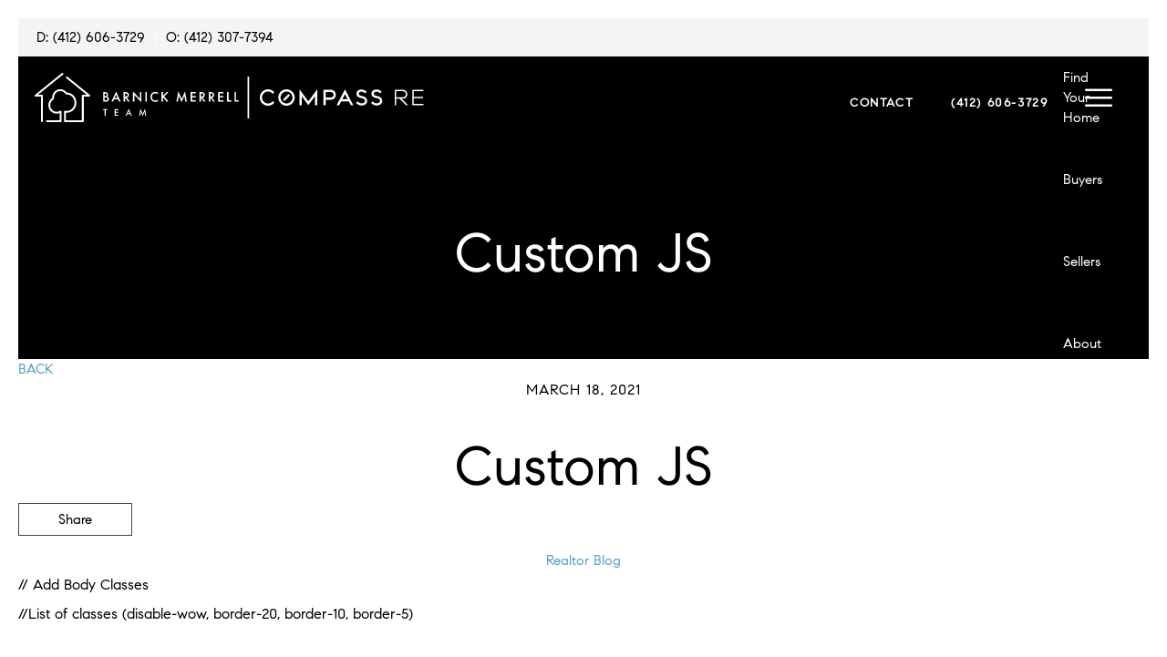

--- FILE ---
content_type: text/html; charset=UTF-8
request_url: https://barnickmerrellteam.com/custom-js-57/
body_size: 38078
content:
<!DOCTYPE html>
<html lang="en-US" class="no-js">
<head>
<meta charset="utf-8">
<meta http-equiv="X-UA-Compatible" content="IE=edge,chrome=1"><script type="text/javascript">(window.NREUM||(NREUM={})).init={privacy:{cookies_enabled:true},ajax:{deny_list:["bam.nr-data.net"]},feature_flags:["soft_nav"],distributed_tracing:{enabled:true}};(window.NREUM||(NREUM={})).loader_config={agentID:"1431874009",accountID:"7163267",trustKey:"7163267",xpid:"UwcBUlRVDxABVlhVAgIAX1IC",licenseKey:"NRJS-18dc1f515140ec81324",applicationID:"1297537963",browserID:"1431874009"};;/*! For license information please see nr-loader-spa-1.308.0.min.js.LICENSE.txt */
(()=>{var e,t,r={384:(e,t,r)=>{"use strict";r.d(t,{NT:()=>a,US:()=>u,Zm:()=>o,bQ:()=>d,dV:()=>c,pV:()=>l});var n=r(6154),i=r(1863),s=r(1910);const a={beacon:"bam.nr-data.net",errorBeacon:"bam.nr-data.net"};function o(){return n.gm.NREUM||(n.gm.NREUM={}),void 0===n.gm.newrelic&&(n.gm.newrelic=n.gm.NREUM),n.gm.NREUM}function c(){let e=o();return e.o||(e.o={ST:n.gm.setTimeout,SI:n.gm.setImmediate||n.gm.setInterval,CT:n.gm.clearTimeout,XHR:n.gm.XMLHttpRequest,REQ:n.gm.Request,EV:n.gm.Event,PR:n.gm.Promise,MO:n.gm.MutationObserver,FETCH:n.gm.fetch,WS:n.gm.WebSocket},(0,s.i)(...Object.values(e.o))),e}function d(e,t){let r=o();r.initializedAgents??={},t.initializedAt={ms:(0,i.t)(),date:new Date},r.initializedAgents[e]=t}function u(e,t){o()[e]=t}function l(){return function(){let e=o();const t=e.info||{};e.info={beacon:a.beacon,errorBeacon:a.errorBeacon,...t}}(),function(){let e=o();const t=e.init||{};e.init={...t}}(),c(),function(){let e=o();const t=e.loader_config||{};e.loader_config={...t}}(),o()}},782:(e,t,r)=>{"use strict";r.d(t,{T:()=>n});const n=r(860).K7.pageViewTiming},860:(e,t,r)=>{"use strict";r.d(t,{$J:()=>u,K7:()=>c,P3:()=>d,XX:()=>i,Yy:()=>o,df:()=>s,qY:()=>n,v4:()=>a});const n="events",i="jserrors",s="browser/blobs",a="rum",o="browser/logs",c={ajax:"ajax",genericEvents:"generic_events",jserrors:i,logging:"logging",metrics:"metrics",pageAction:"page_action",pageViewEvent:"page_view_event",pageViewTiming:"page_view_timing",sessionReplay:"session_replay",sessionTrace:"session_trace",softNav:"soft_navigations",spa:"spa"},d={[c.pageViewEvent]:1,[c.pageViewTiming]:2,[c.metrics]:3,[c.jserrors]:4,[c.spa]:5,[c.ajax]:6,[c.sessionTrace]:7,[c.softNav]:8,[c.sessionReplay]:9,[c.logging]:10,[c.genericEvents]:11},u={[c.pageViewEvent]:a,[c.pageViewTiming]:n,[c.ajax]:n,[c.spa]:n,[c.softNav]:n,[c.metrics]:i,[c.jserrors]:i,[c.sessionTrace]:s,[c.sessionReplay]:s,[c.logging]:o,[c.genericEvents]:"ins"}},944:(e,t,r)=>{"use strict";r.d(t,{R:()=>i});var n=r(3241);function i(e,t){"function"==typeof console.debug&&(console.debug("New Relic Warning: https://github.com/newrelic/newrelic-browser-agent/blob/main/docs/warning-codes.md#".concat(e),t),(0,n.W)({agentIdentifier:null,drained:null,type:"data",name:"warn",feature:"warn",data:{code:e,secondary:t}}))}},993:(e,t,r)=>{"use strict";r.d(t,{A$:()=>s,ET:()=>a,TZ:()=>o,p_:()=>i});var n=r(860);const i={ERROR:"ERROR",WARN:"WARN",INFO:"INFO",DEBUG:"DEBUG",TRACE:"TRACE"},s={OFF:0,ERROR:1,WARN:2,INFO:3,DEBUG:4,TRACE:5},a="log",o=n.K7.logging},1541:(e,t,r)=>{"use strict";r.d(t,{U:()=>i,f:()=>n});const n={MFE:"MFE",BA:"BA"};function i(e,t){if(2!==t?.harvestEndpointVersion)return{};const r=t.agentRef.runtime.appMetadata.agents[0].entityGuid;return e?{"source.id":e.id,"source.name":e.name,"source.type":e.type,"parent.id":e.parent?.id||r,"parent.type":e.parent?.type||n.BA}:{"entity.guid":r,appId:t.agentRef.info.applicationID}}},1687:(e,t,r)=>{"use strict";r.d(t,{Ak:()=>d,Ze:()=>h,x3:()=>u});var n=r(3241),i=r(7836),s=r(3606),a=r(860),o=r(2646);const c={};function d(e,t){const r={staged:!1,priority:a.P3[t]||0};l(e),c[e].get(t)||c[e].set(t,r)}function u(e,t){e&&c[e]&&(c[e].get(t)&&c[e].delete(t),p(e,t,!1),c[e].size&&f(e))}function l(e){if(!e)throw new Error("agentIdentifier required");c[e]||(c[e]=new Map)}function h(e="",t="feature",r=!1){if(l(e),!e||!c[e].get(t)||r)return p(e,t);c[e].get(t).staged=!0,f(e)}function f(e){const t=Array.from(c[e]);t.every(([e,t])=>t.staged)&&(t.sort((e,t)=>e[1].priority-t[1].priority),t.forEach(([t])=>{c[e].delete(t),p(e,t)}))}function p(e,t,r=!0){const a=e?i.ee.get(e):i.ee,c=s.i.handlers;if(!a.aborted&&a.backlog&&c){if((0,n.W)({agentIdentifier:e,type:"lifecycle",name:"drain",feature:t}),r){const e=a.backlog[t],r=c[t];if(r){for(let t=0;e&&t<e.length;++t)g(e[t],r);Object.entries(r).forEach(([e,t])=>{Object.values(t||{}).forEach(t=>{t[0]?.on&&t[0]?.context()instanceof o.y&&t[0].on(e,t[1])})})}}a.isolatedBacklog||delete c[t],a.backlog[t]=null,a.emit("drain-"+t,[])}}function g(e,t){var r=e[1];Object.values(t[r]||{}).forEach(t=>{var r=e[0];if(t[0]===r){var n=t[1],i=e[3],s=e[2];n.apply(i,s)}})}},1738:(e,t,r)=>{"use strict";r.d(t,{U:()=>f,Y:()=>h});var n=r(3241),i=r(9908),s=r(1863),a=r(944),o=r(5701),c=r(3969),d=r(8362),u=r(860),l=r(4261);function h(e,t,r,s){const h=s||r;!h||h[e]&&h[e]!==d.d.prototype[e]||(h[e]=function(){(0,i.p)(c.xV,["API/"+e+"/called"],void 0,u.K7.metrics,r.ee),(0,n.W)({agentIdentifier:r.agentIdentifier,drained:!!o.B?.[r.agentIdentifier],type:"data",name:"api",feature:l.Pl+e,data:{}});try{return t.apply(this,arguments)}catch(e){(0,a.R)(23,e)}})}function f(e,t,r,n,a){const o=e.info;null===r?delete o.jsAttributes[t]:o.jsAttributes[t]=r,(a||null===r)&&(0,i.p)(l.Pl+n,[(0,s.t)(),t,r],void 0,"session",e.ee)}},1741:(e,t,r)=>{"use strict";r.d(t,{W:()=>s});var n=r(944),i=r(4261);class s{#e(e,...t){if(this[e]!==s.prototype[e])return this[e](...t);(0,n.R)(35,e)}addPageAction(e,t){return this.#e(i.hG,e,t)}register(e){return this.#e(i.eY,e)}recordCustomEvent(e,t){return this.#e(i.fF,e,t)}setPageViewName(e,t){return this.#e(i.Fw,e,t)}setCustomAttribute(e,t,r){return this.#e(i.cD,e,t,r)}noticeError(e,t){return this.#e(i.o5,e,t)}setUserId(e,t=!1){return this.#e(i.Dl,e,t)}setApplicationVersion(e){return this.#e(i.nb,e)}setErrorHandler(e){return this.#e(i.bt,e)}addRelease(e,t){return this.#e(i.k6,e,t)}log(e,t){return this.#e(i.$9,e,t)}start(){return this.#e(i.d3)}finished(e){return this.#e(i.BL,e)}recordReplay(){return this.#e(i.CH)}pauseReplay(){return this.#e(i.Tb)}addToTrace(e){return this.#e(i.U2,e)}setCurrentRouteName(e){return this.#e(i.PA,e)}interaction(e){return this.#e(i.dT,e)}wrapLogger(e,t,r){return this.#e(i.Wb,e,t,r)}measure(e,t){return this.#e(i.V1,e,t)}consent(e){return this.#e(i.Pv,e)}}},1863:(e,t,r)=>{"use strict";function n(){return Math.floor(performance.now())}r.d(t,{t:()=>n})},1910:(e,t,r)=>{"use strict";r.d(t,{i:()=>s});var n=r(944);const i=new Map;function s(...e){return e.every(e=>{if(i.has(e))return i.get(e);const t="function"==typeof e?e.toString():"",r=t.includes("[native code]"),s=t.includes("nrWrapper");return r||s||(0,n.R)(64,e?.name||t),i.set(e,r),r})}},2555:(e,t,r)=>{"use strict";r.d(t,{D:()=>o,f:()=>a});var n=r(384),i=r(8122);const s={beacon:n.NT.beacon,errorBeacon:n.NT.errorBeacon,licenseKey:void 0,applicationID:void 0,sa:void 0,queueTime:void 0,applicationTime:void 0,ttGuid:void 0,user:void 0,account:void 0,product:void 0,extra:void 0,jsAttributes:{},userAttributes:void 0,atts:void 0,transactionName:void 0,tNamePlain:void 0};function a(e){try{return!!e.licenseKey&&!!e.errorBeacon&&!!e.applicationID}catch(e){return!1}}const o=e=>(0,i.a)(e,s)},2614:(e,t,r)=>{"use strict";r.d(t,{BB:()=>a,H3:()=>n,g:()=>d,iL:()=>c,tS:()=>o,uh:()=>i,wk:()=>s});const n="NRBA",i="SESSION",s=144e5,a=18e5,o={STARTED:"session-started",PAUSE:"session-pause",RESET:"session-reset",RESUME:"session-resume",UPDATE:"session-update"},c={SAME_TAB:"same-tab",CROSS_TAB:"cross-tab"},d={OFF:0,FULL:1,ERROR:2}},2646:(e,t,r)=>{"use strict";r.d(t,{y:()=>n});class n{constructor(e){this.contextId=e}}},2843:(e,t,r)=>{"use strict";r.d(t,{G:()=>s,u:()=>i});var n=r(3878);function i(e,t=!1,r,i){(0,n.DD)("visibilitychange",function(){if(t)return void("hidden"===document.visibilityState&&e());e(document.visibilityState)},r,i)}function s(e,t,r){(0,n.sp)("pagehide",e,t,r)}},3241:(e,t,r)=>{"use strict";r.d(t,{W:()=>s});var n=r(6154);const i="newrelic";function s(e={}){try{n.gm.dispatchEvent(new CustomEvent(i,{detail:e}))}catch(e){}}},3304:(e,t,r)=>{"use strict";r.d(t,{A:()=>s});var n=r(7836);const i=()=>{const e=new WeakSet;return(t,r)=>{if("object"==typeof r&&null!==r){if(e.has(r))return;e.add(r)}return r}};function s(e){try{return JSON.stringify(e,i())??""}catch(e){try{n.ee.emit("internal-error",[e])}catch(e){}return""}}},3333:(e,t,r)=>{"use strict";r.d(t,{$v:()=>u,TZ:()=>n,Xh:()=>c,Zp:()=>i,kd:()=>d,mq:()=>o,nf:()=>a,qN:()=>s});const n=r(860).K7.genericEvents,i=["auxclick","click","copy","keydown","paste","scrollend"],s=["focus","blur"],a=4,o=1e3,c=2e3,d=["PageAction","UserAction","BrowserPerformance"],u={RESOURCES:"experimental.resources",REGISTER:"register"}},3434:(e,t,r)=>{"use strict";r.d(t,{Jt:()=>s,YM:()=>d});var n=r(7836),i=r(5607);const s="nr@original:".concat(i.W),a=50;var o=Object.prototype.hasOwnProperty,c=!1;function d(e,t){return e||(e=n.ee),r.inPlace=function(e,t,n,i,s){n||(n="");const a="-"===n.charAt(0);for(let o=0;o<t.length;o++){const c=t[o],d=e[c];l(d)||(e[c]=r(d,a?c+n:n,i,c,s))}},r.flag=s,r;function r(t,r,n,c,d){return l(t)?t:(r||(r=""),nrWrapper[s]=t,function(e,t,r){if(Object.defineProperty&&Object.keys)try{return Object.keys(e).forEach(function(r){Object.defineProperty(t,r,{get:function(){return e[r]},set:function(t){return e[r]=t,t}})}),t}catch(e){u([e],r)}for(var n in e)o.call(e,n)&&(t[n]=e[n])}(t,nrWrapper,e),nrWrapper);function nrWrapper(){var s,o,l,h;let f;try{o=this,s=[...arguments],l="function"==typeof n?n(s,o):n||{}}catch(t){u([t,"",[s,o,c],l],e)}i(r+"start",[s,o,c],l,d);const p=performance.now();let g;try{return h=t.apply(o,s),g=performance.now(),h}catch(e){throw g=performance.now(),i(r+"err",[s,o,e],l,d),f=e,f}finally{const e=g-p,t={start:p,end:g,duration:e,isLongTask:e>=a,methodName:c,thrownError:f};t.isLongTask&&i("long-task",[t,o],l,d),i(r+"end",[s,o,h],l,d)}}}function i(r,n,i,s){if(!c||t){var a=c;c=!0;try{e.emit(r,n,i,t,s)}catch(t){u([t,r,n,i],e)}c=a}}}function u(e,t){t||(t=n.ee);try{t.emit("internal-error",e)}catch(e){}}function l(e){return!(e&&"function"==typeof e&&e.apply&&!e[s])}},3606:(e,t,r)=>{"use strict";r.d(t,{i:()=>s});var n=r(9908);s.on=a;var i=s.handlers={};function s(e,t,r,s){a(s||n.d,i,e,t,r)}function a(e,t,r,i,s){s||(s="feature"),e||(e=n.d);var a=t[s]=t[s]||{};(a[r]=a[r]||[]).push([e,i])}},3738:(e,t,r)=>{"use strict";r.d(t,{He:()=>i,Kp:()=>o,Lc:()=>d,Rz:()=>u,TZ:()=>n,bD:()=>s,d3:()=>a,jx:()=>l,sl:()=>h,uP:()=>c});const n=r(860).K7.sessionTrace,i="bstResource",s="resource",a="-start",o="-end",c="fn"+a,d="fn"+o,u="pushState",l=1e3,h=3e4},3785:(e,t,r)=>{"use strict";r.d(t,{R:()=>c,b:()=>d});var n=r(9908),i=r(1863),s=r(860),a=r(3969),o=r(993);function c(e,t,r={},c=o.p_.INFO,d=!0,u,l=(0,i.t)()){(0,n.p)(a.xV,["API/logging/".concat(c.toLowerCase(),"/called")],void 0,s.K7.metrics,e),(0,n.p)(o.ET,[l,t,r,c,d,u],void 0,s.K7.logging,e)}function d(e){return"string"==typeof e&&Object.values(o.p_).some(t=>t===e.toUpperCase().trim())}},3878:(e,t,r)=>{"use strict";function n(e,t){return{capture:e,passive:!1,signal:t}}function i(e,t,r=!1,i){window.addEventListener(e,t,n(r,i))}function s(e,t,r=!1,i){document.addEventListener(e,t,n(r,i))}r.d(t,{DD:()=>s,jT:()=>n,sp:()=>i})},3962:(e,t,r)=>{"use strict";r.d(t,{AM:()=>a,O2:()=>l,OV:()=>s,Qu:()=>h,TZ:()=>c,ih:()=>f,pP:()=>o,t1:()=>u,tC:()=>i,wD:()=>d});var n=r(860);const i=["click","keydown","submit"],s="popstate",a="api",o="initialPageLoad",c=n.K7.softNav,d=5e3,u=500,l={INITIAL_PAGE_LOAD:"",ROUTE_CHANGE:1,UNSPECIFIED:2},h={INTERACTION:1,AJAX:2,CUSTOM_END:3,CUSTOM_TRACER:4},f={IP:"in progress",PF:"pending finish",FIN:"finished",CAN:"cancelled"}},3969:(e,t,r)=>{"use strict";r.d(t,{TZ:()=>n,XG:()=>o,rs:()=>i,xV:()=>a,z_:()=>s});const n=r(860).K7.metrics,i="sm",s="cm",a="storeSupportabilityMetrics",o="storeEventMetrics"},4234:(e,t,r)=>{"use strict";r.d(t,{W:()=>s});var n=r(7836),i=r(1687);class s{constructor(e,t){this.agentIdentifier=e,this.ee=n.ee.get(e),this.featureName=t,this.blocked=!1}deregisterDrain(){(0,i.x3)(this.agentIdentifier,this.featureName)}}},4261:(e,t,r)=>{"use strict";r.d(t,{$9:()=>u,BL:()=>c,CH:()=>p,Dl:()=>R,Fw:()=>w,PA:()=>v,Pl:()=>n,Pv:()=>A,Tb:()=>h,U2:()=>a,V1:()=>E,Wb:()=>T,bt:()=>y,cD:()=>b,d3:()=>x,dT:()=>d,eY:()=>g,fF:()=>f,hG:()=>s,hw:()=>i,k6:()=>o,nb:()=>m,o5:()=>l});const n="api-",i=n+"ixn-",s="addPageAction",a="addToTrace",o="addRelease",c="finished",d="interaction",u="log",l="noticeError",h="pauseReplay",f="recordCustomEvent",p="recordReplay",g="register",m="setApplicationVersion",v="setCurrentRouteName",b="setCustomAttribute",y="setErrorHandler",w="setPageViewName",R="setUserId",x="start",T="wrapLogger",E="measure",A="consent"},5205:(e,t,r)=>{"use strict";r.d(t,{j:()=>S});var n=r(384),i=r(1741);var s=r(2555),a=r(3333);const o=e=>{if(!e||"string"!=typeof e)return!1;try{document.createDocumentFragment().querySelector(e)}catch{return!1}return!0};var c=r(2614),d=r(944),u=r(8122);const l="[data-nr-mask]",h=e=>(0,u.a)(e,(()=>{const e={feature_flags:[],experimental:{allow_registered_children:!1,resources:!1},mask_selector:"*",block_selector:"[data-nr-block]",mask_input_options:{color:!1,date:!1,"datetime-local":!1,email:!1,month:!1,number:!1,range:!1,search:!1,tel:!1,text:!1,time:!1,url:!1,week:!1,textarea:!1,select:!1,password:!0}};return{ajax:{deny_list:void 0,block_internal:!0,enabled:!0,autoStart:!0},api:{get allow_registered_children(){return e.feature_flags.includes(a.$v.REGISTER)||e.experimental.allow_registered_children},set allow_registered_children(t){e.experimental.allow_registered_children=t},duplicate_registered_data:!1},browser_consent_mode:{enabled:!1},distributed_tracing:{enabled:void 0,exclude_newrelic_header:void 0,cors_use_newrelic_header:void 0,cors_use_tracecontext_headers:void 0,allowed_origins:void 0},get feature_flags(){return e.feature_flags},set feature_flags(t){e.feature_flags=t},generic_events:{enabled:!0,autoStart:!0},harvest:{interval:30},jserrors:{enabled:!0,autoStart:!0},logging:{enabled:!0,autoStart:!0},metrics:{enabled:!0,autoStart:!0},obfuscate:void 0,page_action:{enabled:!0},page_view_event:{enabled:!0,autoStart:!0},page_view_timing:{enabled:!0,autoStart:!0},performance:{capture_marks:!1,capture_measures:!1,capture_detail:!0,resources:{get enabled(){return e.feature_flags.includes(a.$v.RESOURCES)||e.experimental.resources},set enabled(t){e.experimental.resources=t},asset_types:[],first_party_domains:[],ignore_newrelic:!0}},privacy:{cookies_enabled:!0},proxy:{assets:void 0,beacon:void 0},session:{expiresMs:c.wk,inactiveMs:c.BB},session_replay:{autoStart:!0,enabled:!1,preload:!1,sampling_rate:10,error_sampling_rate:100,collect_fonts:!1,inline_images:!1,fix_stylesheets:!0,mask_all_inputs:!0,get mask_text_selector(){return e.mask_selector},set mask_text_selector(t){o(t)?e.mask_selector="".concat(t,",").concat(l):""===t||null===t?e.mask_selector=l:(0,d.R)(5,t)},get block_class(){return"nr-block"},get ignore_class(){return"nr-ignore"},get mask_text_class(){return"nr-mask"},get block_selector(){return e.block_selector},set block_selector(t){o(t)?e.block_selector+=",".concat(t):""!==t&&(0,d.R)(6,t)},get mask_input_options(){return e.mask_input_options},set mask_input_options(t){t&&"object"==typeof t?e.mask_input_options={...t,password:!0}:(0,d.R)(7,t)}},session_trace:{enabled:!0,autoStart:!0},soft_navigations:{enabled:!0,autoStart:!0},spa:{enabled:!0,autoStart:!0},ssl:void 0,user_actions:{enabled:!0,elementAttributes:["id","className","tagName","type"]}}})());var f=r(6154),p=r(9324);let g=0;const m={buildEnv:p.F3,distMethod:p.Xs,version:p.xv,originTime:f.WN},v={consented:!1},b={appMetadata:{},get consented(){return this.session?.state?.consent||v.consented},set consented(e){v.consented=e},customTransaction:void 0,denyList:void 0,disabled:!1,harvester:void 0,isolatedBacklog:!1,isRecording:!1,loaderType:void 0,maxBytes:3e4,obfuscator:void 0,onerror:void 0,ptid:void 0,releaseIds:{},session:void 0,timeKeeper:void 0,registeredEntities:[],jsAttributesMetadata:{bytes:0},get harvestCount(){return++g}},y=e=>{const t=(0,u.a)(e,b),r=Object.keys(m).reduce((e,t)=>(e[t]={value:m[t],writable:!1,configurable:!0,enumerable:!0},e),{});return Object.defineProperties(t,r)};var w=r(5701);const R=e=>{const t=e.startsWith("http");e+="/",r.p=t?e:"https://"+e};var x=r(7836),T=r(3241);const E={accountID:void 0,trustKey:void 0,agentID:void 0,licenseKey:void 0,applicationID:void 0,xpid:void 0},A=e=>(0,u.a)(e,E),_=new Set;function S(e,t={},r,a){let{init:o,info:c,loader_config:d,runtime:u={},exposed:l=!0}=t;if(!c){const e=(0,n.pV)();o=e.init,c=e.info,d=e.loader_config}e.init=h(o||{}),e.loader_config=A(d||{}),c.jsAttributes??={},f.bv&&(c.jsAttributes.isWorker=!0),e.info=(0,s.D)(c);const p=e.init,g=[c.beacon,c.errorBeacon];_.has(e.agentIdentifier)||(p.proxy.assets&&(R(p.proxy.assets),g.push(p.proxy.assets)),p.proxy.beacon&&g.push(p.proxy.beacon),e.beacons=[...g],function(e){const t=(0,n.pV)();Object.getOwnPropertyNames(i.W.prototype).forEach(r=>{const n=i.W.prototype[r];if("function"!=typeof n||"constructor"===n)return;let s=t[r];e[r]&&!1!==e.exposed&&"micro-agent"!==e.runtime?.loaderType&&(t[r]=(...t)=>{const n=e[r](...t);return s?s(...t):n})})}(e),(0,n.US)("activatedFeatures",w.B)),u.denyList=[...p.ajax.deny_list||[],...p.ajax.block_internal?g:[]],u.ptid=e.agentIdentifier,u.loaderType=r,e.runtime=y(u),_.has(e.agentIdentifier)||(e.ee=x.ee.get(e.agentIdentifier),e.exposed=l,(0,T.W)({agentIdentifier:e.agentIdentifier,drained:!!w.B?.[e.agentIdentifier],type:"lifecycle",name:"initialize",feature:void 0,data:e.config})),_.add(e.agentIdentifier)}},5270:(e,t,r)=>{"use strict";r.d(t,{Aw:()=>a,SR:()=>s,rF:()=>o});var n=r(384),i=r(7767);function s(e){return!!(0,n.dV)().o.MO&&(0,i.V)(e)&&!0===e?.session_trace.enabled}function a(e){return!0===e?.session_replay.preload&&s(e)}function o(e,t){try{if("string"==typeof t?.type){if("password"===t.type.toLowerCase())return"*".repeat(e?.length||0);if(void 0!==t?.dataset?.nrUnmask||t?.classList?.contains("nr-unmask"))return e}}catch(e){}return"string"==typeof e?e.replace(/[\S]/g,"*"):"*".repeat(e?.length||0)}},5289:(e,t,r)=>{"use strict";r.d(t,{GG:()=>a,Qr:()=>c,sB:()=>o});var n=r(3878),i=r(6389);function s(){return"undefined"==typeof document||"complete"===document.readyState}function a(e,t){if(s())return e();const r=(0,i.J)(e),a=setInterval(()=>{s()&&(clearInterval(a),r())},500);(0,n.sp)("load",r,t)}function o(e){if(s())return e();(0,n.DD)("DOMContentLoaded",e)}function c(e){if(s())return e();(0,n.sp)("popstate",e)}},5607:(e,t,r)=>{"use strict";r.d(t,{W:()=>n});const n=(0,r(9566).bz)()},5701:(e,t,r)=>{"use strict";r.d(t,{B:()=>s,t:()=>a});var n=r(3241);const i=new Set,s={};function a(e,t){const r=t.agentIdentifier;s[r]??={},e&&"object"==typeof e&&(i.has(r)||(t.ee.emit("rumresp",[e]),s[r]=e,i.add(r),(0,n.W)({agentIdentifier:r,loaded:!0,drained:!0,type:"lifecycle",name:"load",feature:void 0,data:e})))}},6154:(e,t,r)=>{"use strict";r.d(t,{OF:()=>d,RI:()=>i,WN:()=>h,bv:()=>s,eN:()=>f,gm:()=>a,lR:()=>l,m:()=>c,mw:()=>o,sb:()=>u});var n=r(1863);const i="undefined"!=typeof window&&!!window.document,s="undefined"!=typeof WorkerGlobalScope&&("undefined"!=typeof self&&self instanceof WorkerGlobalScope&&self.navigator instanceof WorkerNavigator||"undefined"!=typeof globalThis&&globalThis instanceof WorkerGlobalScope&&globalThis.navigator instanceof WorkerNavigator),a=i?window:"undefined"!=typeof WorkerGlobalScope&&("undefined"!=typeof self&&self instanceof WorkerGlobalScope&&self||"undefined"!=typeof globalThis&&globalThis instanceof WorkerGlobalScope&&globalThis),o=Boolean("hidden"===a?.document?.visibilityState),c=""+a?.location,d=/iPad|iPhone|iPod/.test(a.navigator?.userAgent),u=d&&"undefined"==typeof SharedWorker,l=(()=>{const e=a.navigator?.userAgent?.match(/Firefox[/\s](\d+\.\d+)/);return Array.isArray(e)&&e.length>=2?+e[1]:0})(),h=Date.now()-(0,n.t)(),f=()=>"undefined"!=typeof PerformanceNavigationTiming&&a?.performance?.getEntriesByType("navigation")?.[0]?.responseStart},6344:(e,t,r)=>{"use strict";r.d(t,{BB:()=>u,Qb:()=>l,TZ:()=>i,Ug:()=>a,Vh:()=>s,_s:()=>o,bc:()=>d,yP:()=>c});var n=r(2614);const i=r(860).K7.sessionReplay,s="errorDuringReplay",a=.12,o={DomContentLoaded:0,Load:1,FullSnapshot:2,IncrementalSnapshot:3,Meta:4,Custom:5},c={[n.g.ERROR]:15e3,[n.g.FULL]:3e5,[n.g.OFF]:0},d={RESET:{message:"Session was reset",sm:"Reset"},IMPORT:{message:"Recorder failed to import",sm:"Import"},TOO_MANY:{message:"429: Too Many Requests",sm:"Too-Many"},TOO_BIG:{message:"Payload was too large",sm:"Too-Big"},CROSS_TAB:{message:"Session Entity was set to OFF on another tab",sm:"Cross-Tab"},ENTITLEMENTS:{message:"Session Replay is not allowed and will not be started",sm:"Entitlement"}},u=5e3,l={API:"api",RESUME:"resume",SWITCH_TO_FULL:"switchToFull",INITIALIZE:"initialize",PRELOAD:"preload"}},6389:(e,t,r)=>{"use strict";function n(e,t=500,r={}){const n=r?.leading||!1;let i;return(...r)=>{n&&void 0===i&&(e.apply(this,r),i=setTimeout(()=>{i=clearTimeout(i)},t)),n||(clearTimeout(i),i=setTimeout(()=>{e.apply(this,r)},t))}}function i(e){let t=!1;return(...r)=>{t||(t=!0,e.apply(this,r))}}r.d(t,{J:()=>i,s:()=>n})},6630:(e,t,r)=>{"use strict";r.d(t,{T:()=>n});const n=r(860).K7.pageViewEvent},6774:(e,t,r)=>{"use strict";r.d(t,{T:()=>n});const n=r(860).K7.jserrors},7295:(e,t,r)=>{"use strict";r.d(t,{Xv:()=>a,gX:()=>i,iW:()=>s});var n=[];function i(e){if(!e||s(e))return!1;if(0===n.length)return!0;if("*"===n[0].hostname)return!1;for(var t=0;t<n.length;t++){var r=n[t];if(r.hostname.test(e.hostname)&&r.pathname.test(e.pathname))return!1}return!0}function s(e){return void 0===e.hostname}function a(e){if(n=[],e&&e.length)for(var t=0;t<e.length;t++){let r=e[t];if(!r)continue;if("*"===r)return void(n=[{hostname:"*"}]);0===r.indexOf("http://")?r=r.substring(7):0===r.indexOf("https://")&&(r=r.substring(8));const i=r.indexOf("/");let s,a;i>0?(s=r.substring(0,i),a=r.substring(i)):(s=r,a="*");let[c]=s.split(":");n.push({hostname:o(c),pathname:o(a,!0)})}}function o(e,t=!1){const r=e.replace(/[.+?^${}()|[\]\\]/g,e=>"\\"+e).replace(/\*/g,".*?");return new RegExp((t?"^":"")+r+"$")}},7485:(e,t,r)=>{"use strict";r.d(t,{D:()=>i});var n=r(6154);function i(e){if(0===(e||"").indexOf("data:"))return{protocol:"data"};try{const t=new URL(e,location.href),r={port:t.port,hostname:t.hostname,pathname:t.pathname,search:t.search,protocol:t.protocol.slice(0,t.protocol.indexOf(":")),sameOrigin:t.protocol===n.gm?.location?.protocol&&t.host===n.gm?.location?.host};return r.port&&""!==r.port||("http:"===t.protocol&&(r.port="80"),"https:"===t.protocol&&(r.port="443")),r.pathname&&""!==r.pathname?r.pathname.startsWith("/")||(r.pathname="/".concat(r.pathname)):r.pathname="/",r}catch(e){return{}}}},7699:(e,t,r)=>{"use strict";r.d(t,{It:()=>s,KC:()=>o,No:()=>i,qh:()=>a});var n=r(860);const i=16e3,s=1e6,a="SESSION_ERROR",o={[n.K7.logging]:!0,[n.K7.genericEvents]:!1,[n.K7.jserrors]:!1,[n.K7.ajax]:!1}},7767:(e,t,r)=>{"use strict";r.d(t,{V:()=>i});var n=r(6154);const i=e=>n.RI&&!0===e?.privacy.cookies_enabled},7836:(e,t,r)=>{"use strict";r.d(t,{P:()=>o,ee:()=>c});var n=r(384),i=r(8990),s=r(2646),a=r(5607);const o="nr@context:".concat(a.W),c=function e(t,r){var n={},a={},u={},l=!1;try{l=16===r.length&&d.initializedAgents?.[r]?.runtime.isolatedBacklog}catch(e){}var h={on:p,addEventListener:p,removeEventListener:function(e,t){var r=n[e];if(!r)return;for(var i=0;i<r.length;i++)r[i]===t&&r.splice(i,1)},emit:function(e,r,n,i,s){!1!==s&&(s=!0);if(c.aborted&&!i)return;t&&s&&t.emit(e,r,n);var o=f(n);g(e).forEach(e=>{e.apply(o,r)});var d=v()[a[e]];d&&d.push([h,e,r,o]);return o},get:m,listeners:g,context:f,buffer:function(e,t){const r=v();if(t=t||"feature",h.aborted)return;Object.entries(e||{}).forEach(([e,n])=>{a[n]=t,t in r||(r[t]=[])})},abort:function(){h._aborted=!0,Object.keys(h.backlog).forEach(e=>{delete h.backlog[e]})},isBuffering:function(e){return!!v()[a[e]]},debugId:r,backlog:l?{}:t&&"object"==typeof t.backlog?t.backlog:{},isolatedBacklog:l};return Object.defineProperty(h,"aborted",{get:()=>{let e=h._aborted||!1;return e||(t&&(e=t.aborted),e)}}),h;function f(e){return e&&e instanceof s.y?e:e?(0,i.I)(e,o,()=>new s.y(o)):new s.y(o)}function p(e,t){n[e]=g(e).concat(t)}function g(e){return n[e]||[]}function m(t){return u[t]=u[t]||e(h,t)}function v(){return h.backlog}}(void 0,"globalEE"),d=(0,n.Zm)();d.ee||(d.ee=c)},8122:(e,t,r)=>{"use strict";r.d(t,{a:()=>i});var n=r(944);function i(e,t){try{if(!e||"object"!=typeof e)return(0,n.R)(3);if(!t||"object"!=typeof t)return(0,n.R)(4);const r=Object.create(Object.getPrototypeOf(t),Object.getOwnPropertyDescriptors(t)),s=0===Object.keys(r).length?e:r;for(let a in s)if(void 0!==e[a])try{if(null===e[a]){r[a]=null;continue}Array.isArray(e[a])&&Array.isArray(t[a])?r[a]=Array.from(new Set([...e[a],...t[a]])):"object"==typeof e[a]&&"object"==typeof t[a]?r[a]=i(e[a],t[a]):r[a]=e[a]}catch(e){r[a]||(0,n.R)(1,e)}return r}catch(e){(0,n.R)(2,e)}}},8139:(e,t,r)=>{"use strict";r.d(t,{u:()=>h});var n=r(7836),i=r(3434),s=r(8990),a=r(6154);const o={},c=a.gm.XMLHttpRequest,d="addEventListener",u="removeEventListener",l="nr@wrapped:".concat(n.P);function h(e){var t=function(e){return(e||n.ee).get("events")}(e);if(o[t.debugId]++)return t;o[t.debugId]=1;var r=(0,i.YM)(t,!0);function h(e){r.inPlace(e,[d,u],"-",p)}function p(e,t){return e[1]}return"getPrototypeOf"in Object&&(a.RI&&f(document,h),c&&f(c.prototype,h),f(a.gm,h)),t.on(d+"-start",function(e,t){var n=e[1];if(null!==n&&("function"==typeof n||"object"==typeof n)&&"newrelic"!==e[0]){var i=(0,s.I)(n,l,function(){var e={object:function(){if("function"!=typeof n.handleEvent)return;return n.handleEvent.apply(n,arguments)},function:n}[typeof n];return e?r(e,"fn-",null,e.name||"anonymous"):n});this.wrapped=e[1]=i}}),t.on(u+"-start",function(e){e[1]=this.wrapped||e[1]}),t}function f(e,t,...r){let n=e;for(;"object"==typeof n&&!Object.prototype.hasOwnProperty.call(n,d);)n=Object.getPrototypeOf(n);n&&t(n,...r)}},8362:(e,t,r)=>{"use strict";r.d(t,{d:()=>s});var n=r(9566),i=r(1741);class s extends i.W{agentIdentifier=(0,n.LA)(16)}},8374:(e,t,r)=>{r.nc=(()=>{try{return document?.currentScript?.nonce}catch(e){}return""})()},8990:(e,t,r)=>{"use strict";r.d(t,{I:()=>i});var n=Object.prototype.hasOwnProperty;function i(e,t,r){if(n.call(e,t))return e[t];var i=r();if(Object.defineProperty&&Object.keys)try{return Object.defineProperty(e,t,{value:i,writable:!0,enumerable:!1}),i}catch(e){}return e[t]=i,i}},9119:(e,t,r)=>{"use strict";r.d(t,{L:()=>s});var n=/([^?#]*)[^#]*(#[^?]*|$).*/,i=/([^?#]*)().*/;function s(e,t){return e?e.replace(t?n:i,"$1$2"):e}},9300:(e,t,r)=>{"use strict";r.d(t,{T:()=>n});const n=r(860).K7.ajax},9324:(e,t,r)=>{"use strict";r.d(t,{AJ:()=>a,F3:()=>i,Xs:()=>s,Yq:()=>o,xv:()=>n});const n="1.308.0",i="PROD",s="CDN",a="@newrelic/rrweb",o="1.0.1"},9566:(e,t,r)=>{"use strict";r.d(t,{LA:()=>o,ZF:()=>c,bz:()=>a,el:()=>d});var n=r(6154);const i="xxxxxxxx-xxxx-4xxx-yxxx-xxxxxxxxxxxx";function s(e,t){return e?15&e[t]:16*Math.random()|0}function a(){const e=n.gm?.crypto||n.gm?.msCrypto;let t,r=0;return e&&e.getRandomValues&&(t=e.getRandomValues(new Uint8Array(30))),i.split("").map(e=>"x"===e?s(t,r++).toString(16):"y"===e?(3&s()|8).toString(16):e).join("")}function o(e){const t=n.gm?.crypto||n.gm?.msCrypto;let r,i=0;t&&t.getRandomValues&&(r=t.getRandomValues(new Uint8Array(e)));const a=[];for(var o=0;o<e;o++)a.push(s(r,i++).toString(16));return a.join("")}function c(){return o(16)}function d(){return o(32)}},9908:(e,t,r)=>{"use strict";r.d(t,{d:()=>n,p:()=>i});var n=r(7836).ee.get("handle");function i(e,t,r,i,s){s?(s.buffer([e],i),s.emit(e,t,r)):(n.buffer([e],i),n.emit(e,t,r))}}},n={};function i(e){var t=n[e];if(void 0!==t)return t.exports;var s=n[e]={exports:{}};return r[e](s,s.exports,i),s.exports}i.m=r,i.d=(e,t)=>{for(var r in t)i.o(t,r)&&!i.o(e,r)&&Object.defineProperty(e,r,{enumerable:!0,get:t[r]})},i.f={},i.e=e=>Promise.all(Object.keys(i.f).reduce((t,r)=>(i.f[r](e,t),t),[])),i.u=e=>({212:"nr-spa-compressor",249:"nr-spa-recorder",478:"nr-spa"}[e]+"-1.308.0.min.js"),i.o=(e,t)=>Object.prototype.hasOwnProperty.call(e,t),e={},t="NRBA-1.308.0.PROD:",i.l=(r,n,s,a)=>{if(e[r])e[r].push(n);else{var o,c;if(void 0!==s)for(var d=document.getElementsByTagName("script"),u=0;u<d.length;u++){var l=d[u];if(l.getAttribute("src")==r||l.getAttribute("data-webpack")==t+s){o=l;break}}if(!o){c=!0;var h={478:"sha512-RSfSVnmHk59T/uIPbdSE0LPeqcEdF4/+XhfJdBuccH5rYMOEZDhFdtnh6X6nJk7hGpzHd9Ujhsy7lZEz/ORYCQ==",249:"sha512-ehJXhmntm85NSqW4MkhfQqmeKFulra3klDyY0OPDUE+sQ3GokHlPh1pmAzuNy//3j4ac6lzIbmXLvGQBMYmrkg==",212:"sha512-B9h4CR46ndKRgMBcK+j67uSR2RCnJfGefU+A7FrgR/k42ovXy5x/MAVFiSvFxuVeEk/pNLgvYGMp1cBSK/G6Fg=="};(o=document.createElement("script")).charset="utf-8",i.nc&&o.setAttribute("nonce",i.nc),o.setAttribute("data-webpack",t+s),o.src=r,0!==o.src.indexOf(window.location.origin+"/")&&(o.crossOrigin="anonymous"),h[a]&&(o.integrity=h[a])}e[r]=[n];var f=(t,n)=>{o.onerror=o.onload=null,clearTimeout(p);var i=e[r];if(delete e[r],o.parentNode&&o.parentNode.removeChild(o),i&&i.forEach(e=>e(n)),t)return t(n)},p=setTimeout(f.bind(null,void 0,{type:"timeout",target:o}),12e4);o.onerror=f.bind(null,o.onerror),o.onload=f.bind(null,o.onload),c&&document.head.appendChild(o)}},i.r=e=>{"undefined"!=typeof Symbol&&Symbol.toStringTag&&Object.defineProperty(e,Symbol.toStringTag,{value:"Module"}),Object.defineProperty(e,"__esModule",{value:!0})},i.p="https://js-agent.newrelic.com/",(()=>{var e={38:0,788:0};i.f.j=(t,r)=>{var n=i.o(e,t)?e[t]:void 0;if(0!==n)if(n)r.push(n[2]);else{var s=new Promise((r,i)=>n=e[t]=[r,i]);r.push(n[2]=s);var a=i.p+i.u(t),o=new Error;i.l(a,r=>{if(i.o(e,t)&&(0!==(n=e[t])&&(e[t]=void 0),n)){var s=r&&("load"===r.type?"missing":r.type),a=r&&r.target&&r.target.src;o.message="Loading chunk "+t+" failed: ("+s+": "+a+")",o.name="ChunkLoadError",o.type=s,o.request=a,n[1](o)}},"chunk-"+t,t)}};var t=(t,r)=>{var n,s,[a,o,c]=r,d=0;if(a.some(t=>0!==e[t])){for(n in o)i.o(o,n)&&(i.m[n]=o[n]);if(c)c(i)}for(t&&t(r);d<a.length;d++)s=a[d],i.o(e,s)&&e[s]&&e[s][0](),e[s]=0},r=self["webpackChunk:NRBA-1.308.0.PROD"]=self["webpackChunk:NRBA-1.308.0.PROD"]||[];r.forEach(t.bind(null,0)),r.push=t.bind(null,r.push.bind(r))})(),(()=>{"use strict";i(8374);var e=i(8362),t=i(860);const r=Object.values(t.K7);var n=i(5205);var s=i(9908),a=i(1863),o=i(4261),c=i(1738);var d=i(1687),u=i(4234),l=i(5289),h=i(6154),f=i(944),p=i(5270),g=i(7767),m=i(6389),v=i(7699);class b extends u.W{constructor(e,t){super(e.agentIdentifier,t),this.agentRef=e,this.abortHandler=void 0,this.featAggregate=void 0,this.loadedSuccessfully=void 0,this.onAggregateImported=new Promise(e=>{this.loadedSuccessfully=e}),this.deferred=Promise.resolve(),!1===e.init[this.featureName].autoStart?this.deferred=new Promise((t,r)=>{this.ee.on("manual-start-all",(0,m.J)(()=>{(0,d.Ak)(e.agentIdentifier,this.featureName),t()}))}):(0,d.Ak)(e.agentIdentifier,t)}importAggregator(e,t,r={}){if(this.featAggregate)return;const n=async()=>{let n;await this.deferred;try{if((0,g.V)(e.init)){const{setupAgentSession:t}=await i.e(478).then(i.bind(i,8766));n=t(e)}}catch(e){(0,f.R)(20,e),this.ee.emit("internal-error",[e]),(0,s.p)(v.qh,[e],void 0,this.featureName,this.ee)}try{if(!this.#t(this.featureName,n,e.init))return(0,d.Ze)(this.agentIdentifier,this.featureName),void this.loadedSuccessfully(!1);const{Aggregate:i}=await t();this.featAggregate=new i(e,r),e.runtime.harvester.initializedAggregates.push(this.featAggregate),this.loadedSuccessfully(!0)}catch(e){(0,f.R)(34,e),this.abortHandler?.(),(0,d.Ze)(this.agentIdentifier,this.featureName,!0),this.loadedSuccessfully(!1),this.ee&&this.ee.abort()}};h.RI?(0,l.GG)(()=>n(),!0):n()}#t(e,r,n){if(this.blocked)return!1;switch(e){case t.K7.sessionReplay:return(0,p.SR)(n)&&!!r;case t.K7.sessionTrace:return!!r;default:return!0}}}var y=i(6630),w=i(2614),R=i(3241);class x extends b{static featureName=y.T;constructor(e){var t;super(e,y.T),this.setupInspectionEvents(e.agentIdentifier),t=e,(0,c.Y)(o.Fw,function(e,r){"string"==typeof e&&("/"!==e.charAt(0)&&(e="/"+e),t.runtime.customTransaction=(r||"http://custom.transaction")+e,(0,s.p)(o.Pl+o.Fw,[(0,a.t)()],void 0,void 0,t.ee))},t),this.importAggregator(e,()=>i.e(478).then(i.bind(i,2467)))}setupInspectionEvents(e){const t=(t,r)=>{t&&(0,R.W)({agentIdentifier:e,timeStamp:t.timeStamp,loaded:"complete"===t.target.readyState,type:"window",name:r,data:t.target.location+""})};(0,l.sB)(e=>{t(e,"DOMContentLoaded")}),(0,l.GG)(e=>{t(e,"load")}),(0,l.Qr)(e=>{t(e,"navigate")}),this.ee.on(w.tS.UPDATE,(t,r)=>{(0,R.W)({agentIdentifier:e,type:"lifecycle",name:"session",data:r})})}}var T=i(384);class E extends e.d{constructor(e){var t;(super(),h.gm)?(this.features={},(0,T.bQ)(this.agentIdentifier,this),this.desiredFeatures=new Set(e.features||[]),this.desiredFeatures.add(x),(0,n.j)(this,e,e.loaderType||"agent"),t=this,(0,c.Y)(o.cD,function(e,r,n=!1){if("string"==typeof e){if(["string","number","boolean"].includes(typeof r)||null===r)return(0,c.U)(t,e,r,o.cD,n);(0,f.R)(40,typeof r)}else(0,f.R)(39,typeof e)},t),function(e){(0,c.Y)(o.Dl,function(t,r=!1){if("string"!=typeof t&&null!==t)return void(0,f.R)(41,typeof t);const n=e.info.jsAttributes["enduser.id"];r&&null!=n&&n!==t?(0,s.p)(o.Pl+"setUserIdAndResetSession",[t],void 0,"session",e.ee):(0,c.U)(e,"enduser.id",t,o.Dl,!0)},e)}(this),function(e){(0,c.Y)(o.nb,function(t){if("string"==typeof t||null===t)return(0,c.U)(e,"application.version",t,o.nb,!1);(0,f.R)(42,typeof t)},e)}(this),function(e){(0,c.Y)(o.d3,function(){e.ee.emit("manual-start-all")},e)}(this),function(e){(0,c.Y)(o.Pv,function(t=!0){if("boolean"==typeof t){if((0,s.p)(o.Pl+o.Pv,[t],void 0,"session",e.ee),e.runtime.consented=t,t){const t=e.features.page_view_event;t.onAggregateImported.then(e=>{const r=t.featAggregate;e&&!r.sentRum&&r.sendRum()})}}else(0,f.R)(65,typeof t)},e)}(this),this.run()):(0,f.R)(21)}get config(){return{info:this.info,init:this.init,loader_config:this.loader_config,runtime:this.runtime}}get api(){return this}run(){try{const e=function(e){const t={};return r.forEach(r=>{t[r]=!!e[r]?.enabled}),t}(this.init),n=[...this.desiredFeatures];n.sort((e,r)=>t.P3[e.featureName]-t.P3[r.featureName]),n.forEach(r=>{if(!e[r.featureName]&&r.featureName!==t.K7.pageViewEvent)return;if(r.featureName===t.K7.spa)return void(0,f.R)(67);const n=function(e){switch(e){case t.K7.ajax:return[t.K7.jserrors];case t.K7.sessionTrace:return[t.K7.ajax,t.K7.pageViewEvent];case t.K7.sessionReplay:return[t.K7.sessionTrace];case t.K7.pageViewTiming:return[t.K7.pageViewEvent];default:return[]}}(r.featureName).filter(e=>!(e in this.features));n.length>0&&(0,f.R)(36,{targetFeature:r.featureName,missingDependencies:n}),this.features[r.featureName]=new r(this)})}catch(e){(0,f.R)(22,e);for(const e in this.features)this.features[e].abortHandler?.();const t=(0,T.Zm)();delete t.initializedAgents[this.agentIdentifier]?.features,delete this.sharedAggregator;return t.ee.get(this.agentIdentifier).abort(),!1}}}var A=i(2843),_=i(782);class S extends b{static featureName=_.T;constructor(e){super(e,_.T),h.RI&&((0,A.u)(()=>(0,s.p)("docHidden",[(0,a.t)()],void 0,_.T,this.ee),!0),(0,A.G)(()=>(0,s.p)("winPagehide",[(0,a.t)()],void 0,_.T,this.ee)),this.importAggregator(e,()=>i.e(478).then(i.bind(i,9917))))}}var O=i(3969);class I extends b{static featureName=O.TZ;constructor(e){super(e,O.TZ),h.RI&&document.addEventListener("securitypolicyviolation",e=>{(0,s.p)(O.xV,["Generic/CSPViolation/Detected"],void 0,this.featureName,this.ee)}),this.importAggregator(e,()=>i.e(478).then(i.bind(i,6555)))}}var N=i(6774),P=i(3878),k=i(3304);class D{constructor(e,t,r,n,i){this.name="UncaughtError",this.message="string"==typeof e?e:(0,k.A)(e),this.sourceURL=t,this.line=r,this.column=n,this.__newrelic=i}}function C(e){return M(e)?e:new D(void 0!==e?.message?e.message:e,e?.filename||e?.sourceURL,e?.lineno||e?.line,e?.colno||e?.col,e?.__newrelic,e?.cause)}function j(e){const t="Unhandled Promise Rejection: ";if(!e?.reason)return;if(M(e.reason)){try{e.reason.message.startsWith(t)||(e.reason.message=t+e.reason.message)}catch(e){}return C(e.reason)}const r=C(e.reason);return(r.message||"").startsWith(t)||(r.message=t+r.message),r}function L(e){if(e.error instanceof SyntaxError&&!/:\d+$/.test(e.error.stack?.trim())){const t=new D(e.message,e.filename,e.lineno,e.colno,e.error.__newrelic,e.cause);return t.name=SyntaxError.name,t}return M(e.error)?e.error:C(e)}function M(e){return e instanceof Error&&!!e.stack}function H(e,r,n,i,o=(0,a.t)()){"string"==typeof e&&(e=new Error(e)),(0,s.p)("err",[e,o,!1,r,n.runtime.isRecording,void 0,i],void 0,t.K7.jserrors,n.ee),(0,s.p)("uaErr",[],void 0,t.K7.genericEvents,n.ee)}var B=i(1541),K=i(993),W=i(3785);function U(e,{customAttributes:t={},level:r=K.p_.INFO}={},n,i,s=(0,a.t)()){(0,W.R)(n.ee,e,t,r,!1,i,s)}function F(e,r,n,i,c=(0,a.t)()){(0,s.p)(o.Pl+o.hG,[c,e,r,i],void 0,t.K7.genericEvents,n.ee)}function V(e,r,n,i,c=(0,a.t)()){const{start:d,end:u,customAttributes:l}=r||{},h={customAttributes:l||{}};if("object"!=typeof h.customAttributes||"string"!=typeof e||0===e.length)return void(0,f.R)(57);const p=(e,t)=>null==e?t:"number"==typeof e?e:e instanceof PerformanceMark?e.startTime:Number.NaN;if(h.start=p(d,0),h.end=p(u,c),Number.isNaN(h.start)||Number.isNaN(h.end))(0,f.R)(57);else{if(h.duration=h.end-h.start,!(h.duration<0))return(0,s.p)(o.Pl+o.V1,[h,e,i],void 0,t.K7.genericEvents,n.ee),h;(0,f.R)(58)}}function G(e,r={},n,i,c=(0,a.t)()){(0,s.p)(o.Pl+o.fF,[c,e,r,i],void 0,t.K7.genericEvents,n.ee)}function z(e){(0,c.Y)(o.eY,function(t){return Y(e,t)},e)}function Y(e,r,n){(0,f.R)(54,"newrelic.register"),r||={},r.type=B.f.MFE,r.licenseKey||=e.info.licenseKey,r.blocked=!1,r.parent=n||{},Array.isArray(r.tags)||(r.tags=[]);const i={};r.tags.forEach(e=>{"name"!==e&&"id"!==e&&(i["source.".concat(e)]=!0)}),r.isolated??=!0;let o=()=>{};const c=e.runtime.registeredEntities;if(!r.isolated){const e=c.find(({metadata:{target:{id:e}}})=>e===r.id&&!r.isolated);if(e)return e}const d=e=>{r.blocked=!0,o=e};function u(e){return"string"==typeof e&&!!e.trim()&&e.trim().length<501||"number"==typeof e}e.init.api.allow_registered_children||d((0,m.J)(()=>(0,f.R)(55))),u(r.id)&&u(r.name)||d((0,m.J)(()=>(0,f.R)(48,r)));const l={addPageAction:(t,n={})=>g(F,[t,{...i,...n},e],r),deregister:()=>{d((0,m.J)(()=>(0,f.R)(68)))},log:(t,n={})=>g(U,[t,{...n,customAttributes:{...i,...n.customAttributes||{}}},e],r),measure:(t,n={})=>g(V,[t,{...n,customAttributes:{...i,...n.customAttributes||{}}},e],r),noticeError:(t,n={})=>g(H,[t,{...i,...n},e],r),register:(t={})=>g(Y,[e,t],l.metadata.target),recordCustomEvent:(t,n={})=>g(G,[t,{...i,...n},e],r),setApplicationVersion:e=>p("application.version",e),setCustomAttribute:(e,t)=>p(e,t),setUserId:e=>p("enduser.id",e),metadata:{customAttributes:i,target:r}},h=()=>(r.blocked&&o(),r.blocked);h()||c.push(l);const p=(e,t)=>{h()||(i[e]=t)},g=(r,n,i)=>{if(h())return;const o=(0,a.t)();(0,s.p)(O.xV,["API/register/".concat(r.name,"/called")],void 0,t.K7.metrics,e.ee);try{if(e.init.api.duplicate_registered_data&&"register"!==r.name){let e=n;if(n[1]instanceof Object){const t={"child.id":i.id,"child.type":i.type};e="customAttributes"in n[1]?[n[0],{...n[1],customAttributes:{...n[1].customAttributes,...t}},...n.slice(2)]:[n[0],{...n[1],...t},...n.slice(2)]}r(...e,void 0,o)}return r(...n,i,o)}catch(e){(0,f.R)(50,e)}};return l}class Z extends b{static featureName=N.T;constructor(e){var t;super(e,N.T),t=e,(0,c.Y)(o.o5,(e,r)=>H(e,r,t),t),function(e){(0,c.Y)(o.bt,function(t){e.runtime.onerror=t},e)}(e),function(e){let t=0;(0,c.Y)(o.k6,function(e,r){++t>10||(this.runtime.releaseIds[e.slice(-200)]=(""+r).slice(-200))},e)}(e),z(e);try{this.removeOnAbort=new AbortController}catch(e){}this.ee.on("internal-error",(t,r)=>{this.abortHandler&&(0,s.p)("ierr",[C(t),(0,a.t)(),!0,{},e.runtime.isRecording,r],void 0,this.featureName,this.ee)}),h.gm.addEventListener("unhandledrejection",t=>{this.abortHandler&&(0,s.p)("err",[j(t),(0,a.t)(),!1,{unhandledPromiseRejection:1},e.runtime.isRecording],void 0,this.featureName,this.ee)},(0,P.jT)(!1,this.removeOnAbort?.signal)),h.gm.addEventListener("error",t=>{this.abortHandler&&(0,s.p)("err",[L(t),(0,a.t)(),!1,{},e.runtime.isRecording],void 0,this.featureName,this.ee)},(0,P.jT)(!1,this.removeOnAbort?.signal)),this.abortHandler=this.#r,this.importAggregator(e,()=>i.e(478).then(i.bind(i,2176)))}#r(){this.removeOnAbort?.abort(),this.abortHandler=void 0}}var q=i(8990);let X=1;function J(e){const t=typeof e;return!e||"object"!==t&&"function"!==t?-1:e===h.gm?0:(0,q.I)(e,"nr@id",function(){return X++})}function Q(e){if("string"==typeof e&&e.length)return e.length;if("object"==typeof e){if("undefined"!=typeof ArrayBuffer&&e instanceof ArrayBuffer&&e.byteLength)return e.byteLength;if("undefined"!=typeof Blob&&e instanceof Blob&&e.size)return e.size;if(!("undefined"!=typeof FormData&&e instanceof FormData))try{return(0,k.A)(e).length}catch(e){return}}}var ee=i(8139),te=i(7836),re=i(3434);const ne={},ie=["open","send"];function se(e){var t=e||te.ee;const r=function(e){return(e||te.ee).get("xhr")}(t);if(void 0===h.gm.XMLHttpRequest)return r;if(ne[r.debugId]++)return r;ne[r.debugId]=1,(0,ee.u)(t);var n=(0,re.YM)(r),i=h.gm.XMLHttpRequest,s=h.gm.MutationObserver,a=h.gm.Promise,o=h.gm.setInterval,c="readystatechange",d=["onload","onerror","onabort","onloadstart","onloadend","onprogress","ontimeout"],u=[],l=h.gm.XMLHttpRequest=function(e){const t=new i(e),s=r.context(t);try{r.emit("new-xhr",[t],s),t.addEventListener(c,(a=s,function(){var e=this;e.readyState>3&&!a.resolved&&(a.resolved=!0,r.emit("xhr-resolved",[],e)),n.inPlace(e,d,"fn-",y)}),(0,P.jT)(!1))}catch(e){(0,f.R)(15,e);try{r.emit("internal-error",[e])}catch(e){}}var a;return t};function p(e,t){n.inPlace(t,["onreadystatechange"],"fn-",y)}if(function(e,t){for(var r in e)t[r]=e[r]}(i,l),l.prototype=i.prototype,n.inPlace(l.prototype,ie,"-xhr-",y),r.on("send-xhr-start",function(e,t){p(e,t),function(e){u.push(e),s&&(g?g.then(b):o?o(b):(m=-m,v.data=m))}(t)}),r.on("open-xhr-start",p),s){var g=a&&a.resolve();if(!o&&!a){var m=1,v=document.createTextNode(m);new s(b).observe(v,{characterData:!0})}}else t.on("fn-end",function(e){e[0]&&e[0].type===c||b()});function b(){for(var e=0;e<u.length;e++)p(0,u[e]);u.length&&(u=[])}function y(e,t){return t}return r}var ae="fetch-",oe=ae+"body-",ce=["arrayBuffer","blob","json","text","formData"],de=h.gm.Request,ue=h.gm.Response,le="prototype";const he={};function fe(e){const t=function(e){return(e||te.ee).get("fetch")}(e);if(!(de&&ue&&h.gm.fetch))return t;if(he[t.debugId]++)return t;function r(e,r,n){var i=e[r];"function"==typeof i&&(e[r]=function(){var e,r=[...arguments],s={};t.emit(n+"before-start",[r],s),s[te.P]&&s[te.P].dt&&(e=s[te.P].dt);var a=i.apply(this,r);return t.emit(n+"start",[r,e],a),a.then(function(e){return t.emit(n+"end",[null,e],a),e},function(e){throw t.emit(n+"end",[e],a),e})})}return he[t.debugId]=1,ce.forEach(e=>{r(de[le],e,oe),r(ue[le],e,oe)}),r(h.gm,"fetch",ae),t.on(ae+"end",function(e,r){var n=this;if(r){var i=r.headers.get("content-length");null!==i&&(n.rxSize=i),t.emit(ae+"done",[null,r],n)}else t.emit(ae+"done",[e],n)}),t}var pe=i(7485),ge=i(9566);class me{constructor(e){this.agentRef=e}generateTracePayload(e){const t=this.agentRef.loader_config;if(!this.shouldGenerateTrace(e)||!t)return null;var r=(t.accountID||"").toString()||null,n=(t.agentID||"").toString()||null,i=(t.trustKey||"").toString()||null;if(!r||!n)return null;var s=(0,ge.ZF)(),a=(0,ge.el)(),o=Date.now(),c={spanId:s,traceId:a,timestamp:o};return(e.sameOrigin||this.isAllowedOrigin(e)&&this.useTraceContextHeadersForCors())&&(c.traceContextParentHeader=this.generateTraceContextParentHeader(s,a),c.traceContextStateHeader=this.generateTraceContextStateHeader(s,o,r,n,i)),(e.sameOrigin&&!this.excludeNewrelicHeader()||!e.sameOrigin&&this.isAllowedOrigin(e)&&this.useNewrelicHeaderForCors())&&(c.newrelicHeader=this.generateTraceHeader(s,a,o,r,n,i)),c}generateTraceContextParentHeader(e,t){return"00-"+t+"-"+e+"-01"}generateTraceContextStateHeader(e,t,r,n,i){return i+"@nr=0-1-"+r+"-"+n+"-"+e+"----"+t}generateTraceHeader(e,t,r,n,i,s){if(!("function"==typeof h.gm?.btoa))return null;var a={v:[0,1],d:{ty:"Browser",ac:n,ap:i,id:e,tr:t,ti:r}};return s&&n!==s&&(a.d.tk=s),btoa((0,k.A)(a))}shouldGenerateTrace(e){return this.agentRef.init?.distributed_tracing?.enabled&&this.isAllowedOrigin(e)}isAllowedOrigin(e){var t=!1;const r=this.agentRef.init?.distributed_tracing;if(e.sameOrigin)t=!0;else if(r?.allowed_origins instanceof Array)for(var n=0;n<r.allowed_origins.length;n++){var i=(0,pe.D)(r.allowed_origins[n]);if(e.hostname===i.hostname&&e.protocol===i.protocol&&e.port===i.port){t=!0;break}}return t}excludeNewrelicHeader(){var e=this.agentRef.init?.distributed_tracing;return!!e&&!!e.exclude_newrelic_header}useNewrelicHeaderForCors(){var e=this.agentRef.init?.distributed_tracing;return!!e&&!1!==e.cors_use_newrelic_header}useTraceContextHeadersForCors(){var e=this.agentRef.init?.distributed_tracing;return!!e&&!!e.cors_use_tracecontext_headers}}var ve=i(9300),be=i(7295);function ye(e){return"string"==typeof e?e:e instanceof(0,T.dV)().o.REQ?e.url:h.gm?.URL&&e instanceof URL?e.href:void 0}var we=["load","error","abort","timeout"],Re=we.length,xe=(0,T.dV)().o.REQ,Te=(0,T.dV)().o.XHR;const Ee="X-NewRelic-App-Data";class Ae extends b{static featureName=ve.T;constructor(e){super(e,ve.T),this.dt=new me(e),this.handler=(e,t,r,n)=>(0,s.p)(e,t,r,n,this.ee);try{const e={xmlhttprequest:"xhr",fetch:"fetch",beacon:"beacon"};h.gm?.performance?.getEntriesByType("resource").forEach(r=>{if(r.initiatorType in e&&0!==r.responseStatus){const n={status:r.responseStatus},i={rxSize:r.transferSize,duration:Math.floor(r.duration),cbTime:0};_e(n,r.name),this.handler("xhr",[n,i,r.startTime,r.responseEnd,e[r.initiatorType]],void 0,t.K7.ajax)}})}catch(e){}fe(this.ee),se(this.ee),function(e,r,n,i){function o(e){var t=this;t.totalCbs=0,t.called=0,t.cbTime=0,t.end=T,t.ended=!1,t.xhrGuids={},t.lastSize=null,t.loadCaptureCalled=!1,t.params=this.params||{},t.metrics=this.metrics||{},t.latestLongtaskEnd=0,e.addEventListener("load",function(r){E(t,e)},(0,P.jT)(!1)),h.lR||e.addEventListener("progress",function(e){t.lastSize=e.loaded},(0,P.jT)(!1))}function c(e){this.params={method:e[0]},_e(this,e[1]),this.metrics={}}function d(t,r){e.loader_config.xpid&&this.sameOrigin&&r.setRequestHeader("X-NewRelic-ID",e.loader_config.xpid);var n=i.generateTracePayload(this.parsedOrigin);if(n){var s=!1;n.newrelicHeader&&(r.setRequestHeader("newrelic",n.newrelicHeader),s=!0),n.traceContextParentHeader&&(r.setRequestHeader("traceparent",n.traceContextParentHeader),n.traceContextStateHeader&&r.setRequestHeader("tracestate",n.traceContextStateHeader),s=!0),s&&(this.dt=n)}}function u(e,t){var n=this.metrics,i=e[0],s=this;if(n&&i){var o=Q(i);o&&(n.txSize=o)}this.startTime=(0,a.t)(),this.body=i,this.listener=function(e){try{"abort"!==e.type||s.loadCaptureCalled||(s.params.aborted=!0),("load"!==e.type||s.called===s.totalCbs&&(s.onloadCalled||"function"!=typeof t.onload)&&"function"==typeof s.end)&&s.end(t)}catch(e){try{r.emit("internal-error",[e])}catch(e){}}};for(var c=0;c<Re;c++)t.addEventListener(we[c],this.listener,(0,P.jT)(!1))}function l(e,t,r){this.cbTime+=e,t?this.onloadCalled=!0:this.called+=1,this.called!==this.totalCbs||!this.onloadCalled&&"function"==typeof r.onload||"function"!=typeof this.end||this.end(r)}function f(e,t){var r=""+J(e)+!!t;this.xhrGuids&&!this.xhrGuids[r]&&(this.xhrGuids[r]=!0,this.totalCbs+=1)}function p(e,t){var r=""+J(e)+!!t;this.xhrGuids&&this.xhrGuids[r]&&(delete this.xhrGuids[r],this.totalCbs-=1)}function g(){this.endTime=(0,a.t)()}function m(e,t){t instanceof Te&&"load"===e[0]&&r.emit("xhr-load-added",[e[1],e[2]],t)}function v(e,t){t instanceof Te&&"load"===e[0]&&r.emit("xhr-load-removed",[e[1],e[2]],t)}function b(e,t,r){t instanceof Te&&("onload"===r&&(this.onload=!0),("load"===(e[0]&&e[0].type)||this.onload)&&(this.xhrCbStart=(0,a.t)()))}function y(e,t){this.xhrCbStart&&r.emit("xhr-cb-time",[(0,a.t)()-this.xhrCbStart,this.onload,t],t)}function w(e){var t,r=e[1]||{};if("string"==typeof e[0]?0===(t=e[0]).length&&h.RI&&(t=""+h.gm.location.href):e[0]&&e[0].url?t=e[0].url:h.gm?.URL&&e[0]&&e[0]instanceof URL?t=e[0].href:"function"==typeof e[0].toString&&(t=e[0].toString()),"string"==typeof t&&0!==t.length){t&&(this.parsedOrigin=(0,pe.D)(t),this.sameOrigin=this.parsedOrigin.sameOrigin);var n=i.generateTracePayload(this.parsedOrigin);if(n&&(n.newrelicHeader||n.traceContextParentHeader))if(e[0]&&e[0].headers)o(e[0].headers,n)&&(this.dt=n);else{var s={};for(var a in r)s[a]=r[a];s.headers=new Headers(r.headers||{}),o(s.headers,n)&&(this.dt=n),e.length>1?e[1]=s:e.push(s)}}function o(e,t){var r=!1;return t.newrelicHeader&&(e.set("newrelic",t.newrelicHeader),r=!0),t.traceContextParentHeader&&(e.set("traceparent",t.traceContextParentHeader),t.traceContextStateHeader&&e.set("tracestate",t.traceContextStateHeader),r=!0),r}}function R(e,t){this.params={},this.metrics={},this.startTime=(0,a.t)(),this.dt=t,e.length>=1&&(this.target=e[0]),e.length>=2&&(this.opts=e[1]);var r=this.opts||{},n=this.target;_e(this,ye(n));var i=(""+(n&&n instanceof xe&&n.method||r.method||"GET")).toUpperCase();this.params.method=i,this.body=r.body,this.txSize=Q(r.body)||0}function x(e,r){if(this.endTime=(0,a.t)(),this.params||(this.params={}),(0,be.iW)(this.params))return;let i;this.params.status=r?r.status:0,"string"==typeof this.rxSize&&this.rxSize.length>0&&(i=+this.rxSize);const s={txSize:this.txSize,rxSize:i,duration:(0,a.t)()-this.startTime};n("xhr",[this.params,s,this.startTime,this.endTime,"fetch"],this,t.K7.ajax)}function T(e){const r=this.params,i=this.metrics;if(!this.ended){this.ended=!0;for(let t=0;t<Re;t++)e.removeEventListener(we[t],this.listener,!1);r.aborted||(0,be.iW)(r)||(i.duration=(0,a.t)()-this.startTime,this.loadCaptureCalled||4!==e.readyState?null==r.status&&(r.status=0):E(this,e),i.cbTime=this.cbTime,n("xhr",[r,i,this.startTime,this.endTime,"xhr"],this,t.K7.ajax))}}function E(e,n){e.params.status=n.status;var i=function(e,t){var r=e.responseType;return"json"===r&&null!==t?t:"arraybuffer"===r||"blob"===r||"json"===r?Q(e.response):"text"===r||""===r||void 0===r?Q(e.responseText):void 0}(n,e.lastSize);if(i&&(e.metrics.rxSize=i),e.sameOrigin&&n.getAllResponseHeaders().indexOf(Ee)>=0){var a=n.getResponseHeader(Ee);a&&((0,s.p)(O.rs,["Ajax/CrossApplicationTracing/Header/Seen"],void 0,t.K7.metrics,r),e.params.cat=a.split(", ").pop())}e.loadCaptureCalled=!0}r.on("new-xhr",o),r.on("open-xhr-start",c),r.on("open-xhr-end",d),r.on("send-xhr-start",u),r.on("xhr-cb-time",l),r.on("xhr-load-added",f),r.on("xhr-load-removed",p),r.on("xhr-resolved",g),r.on("addEventListener-end",m),r.on("removeEventListener-end",v),r.on("fn-end",y),r.on("fetch-before-start",w),r.on("fetch-start",R),r.on("fn-start",b),r.on("fetch-done",x)}(e,this.ee,this.handler,this.dt),this.importAggregator(e,()=>i.e(478).then(i.bind(i,3845)))}}function _e(e,t){var r=(0,pe.D)(t),n=e.params||e;n.hostname=r.hostname,n.port=r.port,n.protocol=r.protocol,n.host=r.hostname+":"+r.port,n.pathname=r.pathname,e.parsedOrigin=r,e.sameOrigin=r.sameOrigin}const Se={},Oe=["pushState","replaceState"];function Ie(e){const t=function(e){return(e||te.ee).get("history")}(e);return!h.RI||Se[t.debugId]++||(Se[t.debugId]=1,(0,re.YM)(t).inPlace(window.history,Oe,"-")),t}var Ne=i(3738);function Pe(e){(0,c.Y)(o.BL,function(r=Date.now()){const n=r-h.WN;n<0&&(0,f.R)(62,r),(0,s.p)(O.XG,[o.BL,{time:n}],void 0,t.K7.metrics,e.ee),e.addToTrace({name:o.BL,start:r,origin:"nr"}),(0,s.p)(o.Pl+o.hG,[n,o.BL],void 0,t.K7.genericEvents,e.ee)},e)}const{He:ke,bD:De,d3:Ce,Kp:je,TZ:Le,Lc:Me,uP:He,Rz:Be}=Ne;class Ke extends b{static featureName=Le;constructor(e){var r;super(e,Le),r=e,(0,c.Y)(o.U2,function(e){if(!(e&&"object"==typeof e&&e.name&&e.start))return;const n={n:e.name,s:e.start-h.WN,e:(e.end||e.start)-h.WN,o:e.origin||"",t:"api"};n.s<0||n.e<0||n.e<n.s?(0,f.R)(61,{start:n.s,end:n.e}):(0,s.p)("bstApi",[n],void 0,t.K7.sessionTrace,r.ee)},r),Pe(e);if(!(0,g.V)(e.init))return void this.deregisterDrain();const n=this.ee;let d;Ie(n),this.eventsEE=(0,ee.u)(n),this.eventsEE.on(He,function(e,t){this.bstStart=(0,a.t)()}),this.eventsEE.on(Me,function(e,r){(0,s.p)("bst",[e[0],r,this.bstStart,(0,a.t)()],void 0,t.K7.sessionTrace,n)}),n.on(Be+Ce,function(e){this.time=(0,a.t)(),this.startPath=location.pathname+location.hash}),n.on(Be+je,function(e){(0,s.p)("bstHist",[location.pathname+location.hash,this.startPath,this.time],void 0,t.K7.sessionTrace,n)});try{d=new PerformanceObserver(e=>{const r=e.getEntries();(0,s.p)(ke,[r],void 0,t.K7.sessionTrace,n)}),d.observe({type:De,buffered:!0})}catch(e){}this.importAggregator(e,()=>i.e(478).then(i.bind(i,6974)),{resourceObserver:d})}}var We=i(6344);class Ue extends b{static featureName=We.TZ;#n;recorder;constructor(e){var r;let n;super(e,We.TZ),r=e,(0,c.Y)(o.CH,function(){(0,s.p)(o.CH,[],void 0,t.K7.sessionReplay,r.ee)},r),function(e){(0,c.Y)(o.Tb,function(){(0,s.p)(o.Tb,[],void 0,t.K7.sessionReplay,e.ee)},e)}(e);try{n=JSON.parse(localStorage.getItem("".concat(w.H3,"_").concat(w.uh)))}catch(e){}(0,p.SR)(e.init)&&this.ee.on(o.CH,()=>this.#i()),this.#s(n)&&this.importRecorder().then(e=>{e.startRecording(We.Qb.PRELOAD,n?.sessionReplayMode)}),this.importAggregator(this.agentRef,()=>i.e(478).then(i.bind(i,6167)),this),this.ee.on("err",e=>{this.blocked||this.agentRef.runtime.isRecording&&(this.errorNoticed=!0,(0,s.p)(We.Vh,[e],void 0,this.featureName,this.ee))})}#s(e){return e&&(e.sessionReplayMode===w.g.FULL||e.sessionReplayMode===w.g.ERROR)||(0,p.Aw)(this.agentRef.init)}importRecorder(){return this.recorder?Promise.resolve(this.recorder):(this.#n??=Promise.all([i.e(478),i.e(249)]).then(i.bind(i,4866)).then(({Recorder:e})=>(this.recorder=new e(this),this.recorder)).catch(e=>{throw this.ee.emit("internal-error",[e]),this.blocked=!0,e}),this.#n)}#i(){this.blocked||(this.featAggregate?this.featAggregate.mode!==w.g.FULL&&this.featAggregate.initializeRecording(w.g.FULL,!0,We.Qb.API):this.importRecorder().then(()=>{this.recorder.startRecording(We.Qb.API,w.g.FULL)}))}}var Fe=i(3962);class Ve extends b{static featureName=Fe.TZ;constructor(e){if(super(e,Fe.TZ),function(e){const r=e.ee.get("tracer");function n(){}(0,c.Y)(o.dT,function(e){return(new n).get("object"==typeof e?e:{})},e);const i=n.prototype={createTracer:function(n,i){var o={},c=this,d="function"==typeof i;return(0,s.p)(O.xV,["API/createTracer/called"],void 0,t.K7.metrics,e.ee),function(){if(r.emit((d?"":"no-")+"fn-start",[(0,a.t)(),c,d],o),d)try{return i.apply(this,arguments)}catch(e){const t="string"==typeof e?new Error(e):e;throw r.emit("fn-err",[arguments,this,t],o),t}finally{r.emit("fn-end",[(0,a.t)()],o)}}}};["actionText","setName","setAttribute","save","ignore","onEnd","getContext","end","get"].forEach(r=>{c.Y.apply(this,[r,function(){return(0,s.p)(o.hw+r,[performance.now(),...arguments],this,t.K7.softNav,e.ee),this},e,i])}),(0,c.Y)(o.PA,function(){(0,s.p)(o.hw+"routeName",[performance.now(),...arguments],void 0,t.K7.softNav,e.ee)},e)}(e),!h.RI||!(0,T.dV)().o.MO)return;const r=Ie(this.ee);try{this.removeOnAbort=new AbortController}catch(e){}Fe.tC.forEach(e=>{(0,P.sp)(e,e=>{l(e)},!0,this.removeOnAbort?.signal)});const n=()=>(0,s.p)("newURL",[(0,a.t)(),""+window.location],void 0,this.featureName,this.ee);r.on("pushState-end",n),r.on("replaceState-end",n),(0,P.sp)(Fe.OV,e=>{l(e),(0,s.p)("newURL",[e.timeStamp,""+window.location],void 0,this.featureName,this.ee)},!0,this.removeOnAbort?.signal);let d=!1;const u=new((0,T.dV)().o.MO)((e,t)=>{d||(d=!0,requestAnimationFrame(()=>{(0,s.p)("newDom",[(0,a.t)()],void 0,this.featureName,this.ee),d=!1}))}),l=(0,m.s)(e=>{"loading"!==document.readyState&&((0,s.p)("newUIEvent",[e],void 0,this.featureName,this.ee),u.observe(document.body,{attributes:!0,childList:!0,subtree:!0,characterData:!0}))},100,{leading:!0});this.abortHandler=function(){this.removeOnAbort?.abort(),u.disconnect(),this.abortHandler=void 0},this.importAggregator(e,()=>i.e(478).then(i.bind(i,4393)),{domObserver:u})}}var Ge=i(3333),ze=i(9119);const Ye={},Ze=new Set;function qe(e){return"string"==typeof e?{type:"string",size:(new TextEncoder).encode(e).length}:e instanceof ArrayBuffer?{type:"ArrayBuffer",size:e.byteLength}:e instanceof Blob?{type:"Blob",size:e.size}:e instanceof DataView?{type:"DataView",size:e.byteLength}:ArrayBuffer.isView(e)?{type:"TypedArray",size:e.byteLength}:{type:"unknown",size:0}}class Xe{constructor(e,t){this.timestamp=(0,a.t)(),this.currentUrl=(0,ze.L)(window.location.href),this.socketId=(0,ge.LA)(8),this.requestedUrl=(0,ze.L)(e),this.requestedProtocols=Array.isArray(t)?t.join(","):t||"",this.openedAt=void 0,this.protocol=void 0,this.extensions=void 0,this.binaryType=void 0,this.messageOrigin=void 0,this.messageCount=0,this.messageBytes=0,this.messageBytesMin=0,this.messageBytesMax=0,this.messageTypes=void 0,this.sendCount=0,this.sendBytes=0,this.sendBytesMin=0,this.sendBytesMax=0,this.sendTypes=void 0,this.closedAt=void 0,this.closeCode=void 0,this.closeReason="unknown",this.closeWasClean=void 0,this.connectedDuration=0,this.hasErrors=void 0}}class $e extends b{static featureName=Ge.TZ;constructor(e){super(e,Ge.TZ);const r=e.init.feature_flags.includes("websockets"),n=[e.init.page_action.enabled,e.init.performance.capture_marks,e.init.performance.capture_measures,e.init.performance.resources.enabled,e.init.user_actions.enabled,r];var d;let u,l;if(d=e,(0,c.Y)(o.hG,(e,t)=>F(e,t,d),d),function(e){(0,c.Y)(o.fF,(t,r)=>G(t,r,e),e)}(e),Pe(e),z(e),function(e){(0,c.Y)(o.V1,(t,r)=>V(t,r,e),e)}(e),r&&(l=function(e){if(!(0,T.dV)().o.WS)return e;const t=e.get("websockets");if(Ye[t.debugId]++)return t;Ye[t.debugId]=1,(0,A.G)(()=>{const e=(0,a.t)();Ze.forEach(r=>{r.nrData.closedAt=e,r.nrData.closeCode=1001,r.nrData.closeReason="Page navigating away",r.nrData.closeWasClean=!1,r.nrData.openedAt&&(r.nrData.connectedDuration=e-r.nrData.openedAt),t.emit("ws",[r.nrData],r)})});class r extends WebSocket{static name="WebSocket";static toString(){return"function WebSocket() { [native code] }"}toString(){return"[object WebSocket]"}get[Symbol.toStringTag](){return r.name}#a(e){(e.__newrelic??={}).socketId=this.nrData.socketId,this.nrData.hasErrors??=!0}constructor(...e){super(...e),this.nrData=new Xe(e[0],e[1]),this.addEventListener("open",()=>{this.nrData.openedAt=(0,a.t)(),["protocol","extensions","binaryType"].forEach(e=>{this.nrData[e]=this[e]}),Ze.add(this)}),this.addEventListener("message",e=>{const{type:t,size:r}=qe(e.data);this.nrData.messageOrigin??=(0,ze.L)(e.origin),this.nrData.messageCount++,this.nrData.messageBytes+=r,this.nrData.messageBytesMin=Math.min(this.nrData.messageBytesMin||1/0,r),this.nrData.messageBytesMax=Math.max(this.nrData.messageBytesMax,r),(this.nrData.messageTypes??"").includes(t)||(this.nrData.messageTypes=this.nrData.messageTypes?"".concat(this.nrData.messageTypes,",").concat(t):t)}),this.addEventListener("close",e=>{this.nrData.closedAt=(0,a.t)(),this.nrData.closeCode=e.code,e.reason&&(this.nrData.closeReason=e.reason),this.nrData.closeWasClean=e.wasClean,this.nrData.connectedDuration=this.nrData.closedAt-this.nrData.openedAt,Ze.delete(this),t.emit("ws",[this.nrData],this)})}addEventListener(e,t,...r){const n=this,i="function"==typeof t?function(...e){try{return t.apply(this,e)}catch(e){throw n.#a(e),e}}:t?.handleEvent?{handleEvent:function(...e){try{return t.handleEvent.apply(t,e)}catch(e){throw n.#a(e),e}}}:t;return super.addEventListener(e,i,...r)}send(e){if(this.readyState===WebSocket.OPEN){const{type:t,size:r}=qe(e);this.nrData.sendCount++,this.nrData.sendBytes+=r,this.nrData.sendBytesMin=Math.min(this.nrData.sendBytesMin||1/0,r),this.nrData.sendBytesMax=Math.max(this.nrData.sendBytesMax,r),(this.nrData.sendTypes??"").includes(t)||(this.nrData.sendTypes=this.nrData.sendTypes?"".concat(this.nrData.sendTypes,",").concat(t):t)}try{return super.send(e)}catch(e){throw this.#a(e),e}}close(...e){try{super.close(...e)}catch(e){throw this.#a(e),e}}}return h.gm.WebSocket=r,t}(this.ee)),h.RI){if(fe(this.ee),se(this.ee),u=Ie(this.ee),e.init.user_actions.enabled){function f(t){const r=(0,pe.D)(t);return e.beacons.includes(r.hostname+":"+r.port)}function p(){u.emit("navChange")}Ge.Zp.forEach(e=>(0,P.sp)(e,e=>(0,s.p)("ua",[e],void 0,this.featureName,this.ee),!0)),Ge.qN.forEach(e=>{const t=(0,m.s)(e=>{(0,s.p)("ua",[e],void 0,this.featureName,this.ee)},500,{leading:!0});(0,P.sp)(e,t)}),h.gm.addEventListener("error",()=>{(0,s.p)("uaErr",[],void 0,t.K7.genericEvents,this.ee)},(0,P.jT)(!1,this.removeOnAbort?.signal)),this.ee.on("open-xhr-start",(e,r)=>{f(e[1])||r.addEventListener("readystatechange",()=>{2===r.readyState&&(0,s.p)("uaXhr",[],void 0,t.K7.genericEvents,this.ee)})}),this.ee.on("fetch-start",e=>{e.length>=1&&!f(ye(e[0]))&&(0,s.p)("uaXhr",[],void 0,t.K7.genericEvents,this.ee)}),u.on("pushState-end",p),u.on("replaceState-end",p),window.addEventListener("hashchange",p,(0,P.jT)(!0,this.removeOnAbort?.signal)),window.addEventListener("popstate",p,(0,P.jT)(!0,this.removeOnAbort?.signal))}if(e.init.performance.resources.enabled&&h.gm.PerformanceObserver?.supportedEntryTypes.includes("resource")){new PerformanceObserver(e=>{e.getEntries().forEach(e=>{(0,s.p)("browserPerformance.resource",[e],void 0,this.featureName,this.ee)})}).observe({type:"resource",buffered:!0})}}r&&l.on("ws",e=>{(0,s.p)("ws-complete",[e],void 0,this.featureName,this.ee)});try{this.removeOnAbort=new AbortController}catch(g){}this.abortHandler=()=>{this.removeOnAbort?.abort(),this.abortHandler=void 0},n.some(e=>e)?this.importAggregator(e,()=>i.e(478).then(i.bind(i,8019))):this.deregisterDrain()}}var Je=i(2646);const Qe=new Map;function et(e,t,r,n,i=!0){if("object"!=typeof t||!t||"string"!=typeof r||!r||"function"!=typeof t[r])return(0,f.R)(29);const s=function(e){return(e||te.ee).get("logger")}(e),a=(0,re.YM)(s),o=new Je.y(te.P);o.level=n.level,o.customAttributes=n.customAttributes,o.autoCaptured=i;const c=t[r]?.[re.Jt]||t[r];return Qe.set(c,o),a.inPlace(t,[r],"wrap-logger-",()=>Qe.get(c)),s}var tt=i(1910);class rt extends b{static featureName=K.TZ;constructor(e){var t;super(e,K.TZ),t=e,(0,c.Y)(o.$9,(e,r)=>U(e,r,t),t),function(e){(0,c.Y)(o.Wb,(t,r,{customAttributes:n={},level:i=K.p_.INFO}={})=>{et(e.ee,t,r,{customAttributes:n,level:i},!1)},e)}(e),z(e);const r=this.ee;["log","error","warn","info","debug","trace"].forEach(e=>{(0,tt.i)(h.gm.console[e]),et(r,h.gm.console,e,{level:"log"===e?"info":e})}),this.ee.on("wrap-logger-end",function([e]){const{level:t,customAttributes:n,autoCaptured:i}=this;(0,W.R)(r,e,n,t,i)}),this.importAggregator(e,()=>i.e(478).then(i.bind(i,5288)))}}new E({features:[Ae,x,S,Ke,Ue,I,Z,$e,rt,Ve],loaderType:"spa"})})()})();</script>
<meta name="viewport" content="width=device-width, initial-scale=1, user-scalable=no, shrink-to-fit=no">
<meta name="MobileOptimized" content="width">
<meta name="HandheldFriendly" content="true">
<title>Custom JS</title><meta name='robots' content='max-image-preview:large' />
<link rel='dns-prefetch' href='//maps.googleapis.com' />
<style id='wp-img-auto-sizes-contain-inline-css' type='text/css'>
img:is([sizes=auto i],[sizes^="auto," i]){contain-intrinsic-size:3000px 1500px}
/*# sourceURL=wp-img-auto-sizes-contain-inline-css */
</style>
<link rel='stylesheet' id='agentaFonts-css' href='https://barnickmerrellteam.com/wp-json/api/v2/fonts.css?ver=1750972239' type='text/css' media='all' />
<link rel='stylesheet' id='init-css' href='https://barnickmerrellteam.com/wp-json/api/v2/init-css/post/custom-js-57/?enq=privacyPolicy%7CdmcaPolicy%7Cflickity%7Cagenta-classes%7Cglobal%7Cagenta-icons&#038;ver=1767055735' type='text/css' media='all' />
<link rel='stylesheet' id='dashicons-css' href='https://barnickmerrellteam.com/wp-includes/css/dashicons.min.css?ver=6.9' type='text/css' media='all' />
<script type="text/javascript" src="https://barnickmerrellteam.com/wp-content/themes/agenta_1_8_5_3/js/lib/jquery.min.js?ver=2.2.4" id="jquery-js"></script>
<script type="text/javascript" src="https://barnickmerrellteam.com/wp-content/themes/agenta_1_8_5_3/js/lib/jquery-ui.min.js?ver=1.12.1" id="jquery-ui-js"></script>
<script type="text/javascript" src="https://barnickmerrellteam.com/wp-content/themes/agenta_1_8_5_3/js/lib/js.cookie.min.js?ver=3.0.0-rc.1" id="cookie-js"></script>
<script type="text/javascript" src="https://barnickmerrellteam.com/wp-content/themes/agenta_1_8_5_3/js/lib/flickity.pkgd.min.js?ver=2.2.2" id="flickity-js"></script>
<script type="text/javascript" src="https://barnickmerrellteam.com/wp-content/themes/agenta_1_8_5_3/js/lib/countUp.js?ver=6.9" id="countUp-js"></script>
<script type="text/javascript" src="https://barnickmerrellteam.com/wp-json/api/v2/init-js/custom-js-57/hdr/?ver=6.9" id="init-js-hdr-js"></script>
<script type="text/javascript" src="https://maps.googleapis.com/maps/api/js?key=AIzaSyAqPRlmzeAjnYsz50z3Dk4ZBuMNq8DD-nU&amp;libraries=places%2Cmarker&amp;ver=6.9" id="google-places-js"></script>
<script type="text/javascript" src="https://barnickmerrellteam.com/wp-content/themes/agenta_1_8_5_3/js/lib/autocomplete.min.js?ver=1.13.2" id="jquery-ui-autocomplete-js"></script>
<script type="text/javascript" src="https://barnickmerrellteam.com/wp-content/themes/agenta_1_8_5_3/js/lib/js.cookie.min.js?ver=1750972239" id="cookieJS-js"></script>

<!-- Google Tag Manager -->
<script> dataLayer = []; </script>
<script> setTimeout(function() { (function(w,d,s,l,i){w[l]=w[l]||[];w[l].push({'gtm.start': new Date().getTime(),event:'gtm.js'});var f=d.getElementsByTagName(s)[0], j=d.createElement(s),dl=l!='dataLayer'?'&l='+l:'';j.async=true;j.src= 'https://www.googletagmanager.com/gtm.js?id='+i+dl;f.parentNode.insertBefore(j,f); })(window,document,'script','dataLayer','GTM-P9GT3NR'); }, 1750); </script>
<!-- Google Tag Manager Pixel -->
<noscript>
<iframe src="https://www.googletagmanager.com/ns.html?id=GTM-P9GT3NR" height="0" width="0" style="display:none;visibility:hidden"></iframe>
</noscript>
<script>
window.gpc = parseInt(navigator.globalPrivacyControl); 
window.dnt = parseInt(navigator.doNotTrack); 
</script><meta name="viewport" content="width=device-width, initial-scale=1.0, minimum-scale=1.0, maximum-scale=1.0 " /><!-- Meta -->
	<meta name="description" content="The Barnick Merrell Team provides years of expert experience and cutting-edge technology to help clients achieve their real estate goals."/>
	<link rel="canonical" href="https://barnickmerrellteam.com/custom-js-57/" />
	<meta itemprop="name" content="Custom JS"/>
	<meta itemprop="image" content="https://media.agentaprd.com/sites/340/facebookshare.webp"/>
	<link rel="image_src" href="https://media.agentaprd.com/sites/340/facebookshare.webp"/>
	<meta property="og:site_name" content="Barnick Merrell Team | Jenny Barnick & Liz Merrell | Compass RE"/>
	<meta property="og:title" content="Custom JS"/>
	<meta property="og:description" content="The Barnick Merrell Team provides years of expert experience and cutting-edge technology to help clients achieve their real estate goals."/>
	<meta property="og:image" content="https://media.agentaprd.com/sites/340/facebookshare.webp"/>
	<meta property="og:image:width" content="1200"/>
	<meta property="og:image:height" content="630"/>
	<meta property="og:type" content="website"/>
	<meta property="og:url" content="https://barnickmerrellteam.com/custom-js-57/" />
	<meta name="twitter:title" content="Custom JS"/>
	<meta name="twitter:description" content="The Barnick Merrell Team provides years of expert experience and cutting-edge technology to help clients achieve their real estate goals." />
	<meta name="twitter:image" content="https://media.agentaprd.com/sites/340/facebookshare.webp" />
	<meta name="twitter:image:width" content="1024" />
	<meta name="twitter:image:height" content="512" />
	<meta name="twitter:card" content="summary_large_image" />
	<meta name="twitter:url" content="https://barnickmerrellteam.com/custom-js-57/" />
	<!-- Icons -->
	<link rel="apple-touch-icon" sizes="57x57" href="https://media.agentaprd.com/sites/340/favicon.webp">
	<link rel="apple-touch-icon" sizes="60x60" href="https://media.agentaprd.com/sites/340/favicon.webp">
	<link rel="apple-touch-icon" sizes="72x72" href="https://media.agentaprd.com/sites/340/favicon.webp">
	<link rel="apple-touch-icon" sizes="76x76" href="https://media.agentaprd.com/sites/340/favicon.webp">
	<link rel="apple-touch-icon" sizes="114x114" href="https://media.agentaprd.com/sites/340/favicon.webp">
	<link rel="apple-touch-icon" sizes="120x120" href="https://media.agentaprd.com/sites/340/favicon.webp">
	<link rel="apple-touch-icon" sizes="144x144" href="https://media.agentaprd.com/sites/340/favicon.webp">
	<link rel="apple-touch-icon" sizes="152x152" href="https://media.agentaprd.com/sites/340/favicon.webp">
	<link rel="apple-touch-icon" sizes="180x180" href="https://media.agentaprd.com/sites/340/favicon.webp">
	<link rel="icon" type="image/png" href="https://media.agentaprd.com/sites/340/favicon.webp" sizes="160x160">
	<link rel="icon" type="image/png" href="https://media.agentaprd.com/sites/340/favicon.webp" sizes="96x96">
	<link rel="icon" type="image/png" href="https://media.agentaprd.com/sites/340/favicon.webp" sizes="16x16">
	<link rel="icon" type="image/png" href="https://media.agentaprd.com/sites/340/favicon.webp" sizes="32x32">
	<link rel="icon" type="image/png" href="https://media.agentaprd.com/sites/340/favicon.webp">
	<script>
<!-- Facebook Share -->
(function(d){ 
var js, id = 'facebook-jssdk', ref = d.getElementsByTagName('script')[0]; 
if (d.getElementById(id)) {return;} 
js = d.createElement('script'); js.id = id; js.async = true; 
js.src = "//connect.facebook.net/en_US/all.js"; 
ref.parentNode.insertBefore(js, ref); 
}(document)); 
</script>

<!-- Schema -->
<script type="application/ld+json"> {"@context":"http:\/\/schema.org","@type":["LocalBusiness","RealEstateAgent"],"@id":"https:\/\/barnickmerrellteam.com#identity","name":"Barnick Merrell Team","description":"The Barnick Merrell Team provides years of expert experience and cutting-edge technology to help clients achieve their real estate goals. ","url":"https:\/\/barnickmerrellteam.com","logo":"https:\/\/media.agentaprd.com\/sites\/340\/barnick-merell-compass-logo-white-horiz.svg","telephone":"(412) 606-3729","email":"jenny.barnick@compass.com","address":{"@type":"PostalAddress","streetAddress":"100 Siena Drive, Suite 215","addressLocality":"Upper St Clair","addressRegion":"PA","postalCode":"15241"},"areaServed":{"@type":"Place","name":""},"sameAs":["https:\/\/www.instagram.com\/barnickmerrellteam_compass","https:\/\/www.facebook.com\/BarnickMerrellTeamCompass"],"parentOrganization":{"@type":"Organization","name":"Barnick Merrell Team","url":"https:\/\/barnickmerrellteam.com","logo":"https:\/\/media.agentaprd.com\/sites\/340\/barnick-merell-compass-logo-white-horiz.svg"}} </script>

<style id='global-styles-inline-css' type='text/css'>
:root{--wp--preset--aspect-ratio--square: 1;--wp--preset--aspect-ratio--4-3: 4/3;--wp--preset--aspect-ratio--3-4: 3/4;--wp--preset--aspect-ratio--3-2: 3/2;--wp--preset--aspect-ratio--2-3: 2/3;--wp--preset--aspect-ratio--16-9: 16/9;--wp--preset--aspect-ratio--9-16: 9/16;--wp--preset--color--black: #000000;--wp--preset--color--cyan-bluish-gray: #abb8c3;--wp--preset--color--white: #ffffff;--wp--preset--color--pale-pink: #f78da7;--wp--preset--color--vivid-red: #cf2e2e;--wp--preset--color--luminous-vivid-orange: #ff6900;--wp--preset--color--luminous-vivid-amber: #fcb900;--wp--preset--color--light-green-cyan: #7bdcb5;--wp--preset--color--vivid-green-cyan: #00d084;--wp--preset--color--pale-cyan-blue: #8ed1fc;--wp--preset--color--vivid-cyan-blue: #0693e3;--wp--preset--color--vivid-purple: #9b51e0;--wp--preset--gradient--vivid-cyan-blue-to-vivid-purple: linear-gradient(135deg,rgb(6,147,227) 0%,rgb(155,81,224) 100%);--wp--preset--gradient--light-green-cyan-to-vivid-green-cyan: linear-gradient(135deg,rgb(122,220,180) 0%,rgb(0,208,130) 100%);--wp--preset--gradient--luminous-vivid-amber-to-luminous-vivid-orange: linear-gradient(135deg,rgb(252,185,0) 0%,rgb(255,105,0) 100%);--wp--preset--gradient--luminous-vivid-orange-to-vivid-red: linear-gradient(135deg,rgb(255,105,0) 0%,rgb(207,46,46) 100%);--wp--preset--gradient--very-light-gray-to-cyan-bluish-gray: linear-gradient(135deg,rgb(238,238,238) 0%,rgb(169,184,195) 100%);--wp--preset--gradient--cool-to-warm-spectrum: linear-gradient(135deg,rgb(74,234,220) 0%,rgb(151,120,209) 20%,rgb(207,42,186) 40%,rgb(238,44,130) 60%,rgb(251,105,98) 80%,rgb(254,248,76) 100%);--wp--preset--gradient--blush-light-purple: linear-gradient(135deg,rgb(255,206,236) 0%,rgb(152,150,240) 100%);--wp--preset--gradient--blush-bordeaux: linear-gradient(135deg,rgb(254,205,165) 0%,rgb(254,45,45) 50%,rgb(107,0,62) 100%);--wp--preset--gradient--luminous-dusk: linear-gradient(135deg,rgb(255,203,112) 0%,rgb(199,81,192) 50%,rgb(65,88,208) 100%);--wp--preset--gradient--pale-ocean: linear-gradient(135deg,rgb(255,245,203) 0%,rgb(182,227,212) 50%,rgb(51,167,181) 100%);--wp--preset--gradient--electric-grass: linear-gradient(135deg,rgb(202,248,128) 0%,rgb(113,206,126) 100%);--wp--preset--gradient--midnight: linear-gradient(135deg,rgb(2,3,129) 0%,rgb(40,116,252) 100%);--wp--preset--font-size--small: 13px;--wp--preset--font-size--medium: 20px;--wp--preset--font-size--large: 36px;--wp--preset--font-size--x-large: 42px;--wp--preset--spacing--20: 0.44rem;--wp--preset--spacing--30: 0.67rem;--wp--preset--spacing--40: 1rem;--wp--preset--spacing--50: 1.5rem;--wp--preset--spacing--60: 2.25rem;--wp--preset--spacing--70: 3.38rem;--wp--preset--spacing--80: 5.06rem;--wp--preset--shadow--natural: 6px 6px 9px rgba(0, 0, 0, 0.2);--wp--preset--shadow--deep: 12px 12px 50px rgba(0, 0, 0, 0.4);--wp--preset--shadow--sharp: 6px 6px 0px rgba(0, 0, 0, 0.2);--wp--preset--shadow--outlined: 6px 6px 0px -3px rgb(255, 255, 255), 6px 6px rgb(0, 0, 0);--wp--preset--shadow--crisp: 6px 6px 0px rgb(0, 0, 0);}:where(.is-layout-flex){gap: 0.5em;}:where(.is-layout-grid){gap: 0.5em;}body .is-layout-flex{display: flex;}.is-layout-flex{flex-wrap: wrap;align-items: center;}.is-layout-flex > :is(*, div){margin: 0;}body .is-layout-grid{display: grid;}.is-layout-grid > :is(*, div){margin: 0;}:where(.wp-block-columns.is-layout-flex){gap: 2em;}:where(.wp-block-columns.is-layout-grid){gap: 2em;}:where(.wp-block-post-template.is-layout-flex){gap: 1.25em;}:where(.wp-block-post-template.is-layout-grid){gap: 1.25em;}.has-black-color{color: var(--wp--preset--color--black) !important;}.has-cyan-bluish-gray-color{color: var(--wp--preset--color--cyan-bluish-gray) !important;}.has-white-color{color: var(--wp--preset--color--white) !important;}.has-pale-pink-color{color: var(--wp--preset--color--pale-pink) !important;}.has-vivid-red-color{color: var(--wp--preset--color--vivid-red) !important;}.has-luminous-vivid-orange-color{color: var(--wp--preset--color--luminous-vivid-orange) !important;}.has-luminous-vivid-amber-color{color: var(--wp--preset--color--luminous-vivid-amber) !important;}.has-light-green-cyan-color{color: var(--wp--preset--color--light-green-cyan) !important;}.has-vivid-green-cyan-color{color: var(--wp--preset--color--vivid-green-cyan) !important;}.has-pale-cyan-blue-color{color: var(--wp--preset--color--pale-cyan-blue) !important;}.has-vivid-cyan-blue-color{color: var(--wp--preset--color--vivid-cyan-blue) !important;}.has-vivid-purple-color{color: var(--wp--preset--color--vivid-purple) !important;}.has-black-background-color{background-color: var(--wp--preset--color--black) !important;}.has-cyan-bluish-gray-background-color{background-color: var(--wp--preset--color--cyan-bluish-gray) !important;}.has-white-background-color{background-color: var(--wp--preset--color--white) !important;}.has-pale-pink-background-color{background-color: var(--wp--preset--color--pale-pink) !important;}.has-vivid-red-background-color{background-color: var(--wp--preset--color--vivid-red) !important;}.has-luminous-vivid-orange-background-color{background-color: var(--wp--preset--color--luminous-vivid-orange) !important;}.has-luminous-vivid-amber-background-color{background-color: var(--wp--preset--color--luminous-vivid-amber) !important;}.has-light-green-cyan-background-color{background-color: var(--wp--preset--color--light-green-cyan) !important;}.has-vivid-green-cyan-background-color{background-color: var(--wp--preset--color--vivid-green-cyan) !important;}.has-pale-cyan-blue-background-color{background-color: var(--wp--preset--color--pale-cyan-blue) !important;}.has-vivid-cyan-blue-background-color{background-color: var(--wp--preset--color--vivid-cyan-blue) !important;}.has-vivid-purple-background-color{background-color: var(--wp--preset--color--vivid-purple) !important;}.has-black-border-color{border-color: var(--wp--preset--color--black) !important;}.has-cyan-bluish-gray-border-color{border-color: var(--wp--preset--color--cyan-bluish-gray) !important;}.has-white-border-color{border-color: var(--wp--preset--color--white) !important;}.has-pale-pink-border-color{border-color: var(--wp--preset--color--pale-pink) !important;}.has-vivid-red-border-color{border-color: var(--wp--preset--color--vivid-red) !important;}.has-luminous-vivid-orange-border-color{border-color: var(--wp--preset--color--luminous-vivid-orange) !important;}.has-luminous-vivid-amber-border-color{border-color: var(--wp--preset--color--luminous-vivid-amber) !important;}.has-light-green-cyan-border-color{border-color: var(--wp--preset--color--light-green-cyan) !important;}.has-vivid-green-cyan-border-color{border-color: var(--wp--preset--color--vivid-green-cyan) !important;}.has-pale-cyan-blue-border-color{border-color: var(--wp--preset--color--pale-cyan-blue) !important;}.has-vivid-cyan-blue-border-color{border-color: var(--wp--preset--color--vivid-cyan-blue) !important;}.has-vivid-purple-border-color{border-color: var(--wp--preset--color--vivid-purple) !important;}.has-vivid-cyan-blue-to-vivid-purple-gradient-background{background: var(--wp--preset--gradient--vivid-cyan-blue-to-vivid-purple) !important;}.has-light-green-cyan-to-vivid-green-cyan-gradient-background{background: var(--wp--preset--gradient--light-green-cyan-to-vivid-green-cyan) !important;}.has-luminous-vivid-amber-to-luminous-vivid-orange-gradient-background{background: var(--wp--preset--gradient--luminous-vivid-amber-to-luminous-vivid-orange) !important;}.has-luminous-vivid-orange-to-vivid-red-gradient-background{background: var(--wp--preset--gradient--luminous-vivid-orange-to-vivid-red) !important;}.has-very-light-gray-to-cyan-bluish-gray-gradient-background{background: var(--wp--preset--gradient--very-light-gray-to-cyan-bluish-gray) !important;}.has-cool-to-warm-spectrum-gradient-background{background: var(--wp--preset--gradient--cool-to-warm-spectrum) !important;}.has-blush-light-purple-gradient-background{background: var(--wp--preset--gradient--blush-light-purple) !important;}.has-blush-bordeaux-gradient-background{background: var(--wp--preset--gradient--blush-bordeaux) !important;}.has-luminous-dusk-gradient-background{background: var(--wp--preset--gradient--luminous-dusk) !important;}.has-pale-ocean-gradient-background{background: var(--wp--preset--gradient--pale-ocean) !important;}.has-electric-grass-gradient-background{background: var(--wp--preset--gradient--electric-grass) !important;}.has-midnight-gradient-background{background: var(--wp--preset--gradient--midnight) !important;}.has-small-font-size{font-size: var(--wp--preset--font-size--small) !important;}.has-medium-font-size{font-size: var(--wp--preset--font-size--medium) !important;}.has-large-font-size{font-size: var(--wp--preset--font-size--large) !important;}.has-x-large-font-size{font-size: var(--wp--preset--font-size--x-large) !important;}
/*# sourceURL=global-styles-inline-css */
</style>
</head>
<body id="custom-js-57"class="wp-singular post-template-default single single-post postid-2005 wp-embed-responsive wp-theme-agenta_1_8_5_3 prop-cards-img-top twocolhero thin-chevron solid sticky-header slideout preload" data-sn="340" data-s="aw-blokprd">
<div id="gtm-custom-var-1" style="display:none;"></div>
<div id="gtm-custom-var-2" style="display:none;"></div>
	<div id="global-wrapper">
		<!-- Preloader --><div id="preloader"><div id="spinner" class="container"><img src="https://media.agentaprd.com/sites/340/preloader.svg" alt="Preload Spinner"><!-- <svg xmlns="http://www.w3.org/2000/svg" width="64" height="64" viewBox="0 0 64 64"><g stroke-linecap="square" stroke-linejoin="miter" stroke-width="2" fill="#ffffff" stroke="#ffffff"><circle cx="32" cy="32" r="30" fill="none" stroke="#ffffff" stroke-miterlimit="10" opacity="0.4"></circle> <path d="M32,2A30,30,0,0,1,62,32" fill="none" stroke-miterlimit="10" stroke-linecap="butt"></path></g></svg> --></div></div>		<div class="container global">
			<!-- Top Navigation -->
			<!-- Header Container--><div id="header-container" class="slideout" data-mms="991">				<!-- Check is Super Header is disabled - DISABLE_SUPER_HEADER -->
									<!-- Super Header -->
					<div id="super-header">
						<div class="left">
							<ul class="menu left-links clearfix">
								<li class="agent-phone solid"><a data-tracking="Super Header,Contact Link Clicked,Phone" class="agent-callLink " href="tel:(412) 606-3729">(412) 606-3729</a></li><li class="agent-email solid"><a data-tracking="Super Header,Contact Link Clicked,Email" class="agent-emailLink " href="mailto:jenny.barnick@compass.com">jenny.barnick@compass.com</a></li>							</ul>
						</div>
						<div class="right right-links">
							<ul class="menu clearfix">
								<li><a id="login-account" data-tracking="Super Header,Login-Signup Link Clicked" class="agenta-button btn" href="https://barnickmerrellteam.com/property-organizer-login/">Login/Register</a></li>							</ul>
							<div class="social-links">
								<a data-tracking="Super Header,Social Link Clicked,Facebook" class="facebook solid" target="_blank" href="https://www.facebook.com/BarnickMerrellTeamCompass"><span>Facebook</span></a><a data-tracking="Super Header,Social Link Clicked,Instagram" class="instagram solid" target="_blank" href="https://www.instagram.com/barnickmerrellteam_compass"><span>Instagram</span></a>							</div>
						</div>
					</div>
								<!-- Header -->
				<header id="header" role="banner" class="slideout">
					<div class="container-fluid">
						<div class="left">
							<div id="logo">
								<a data-tracking="Header,Logo Link Clicked,Logo" href="https://barnickmerrellteam.com">
									<img src="https://media.agentaprd.com/sites/340/barnick-merell-compass-logo-white-horiz.svg" data-main="https://media.agentaprd.com/sites/340/barnick-merell-compass-logo-white-horiz.svg" data-alt="https://media.agentaprd.com/sites/340/barnick-merell-compass-logo-black.svg" alt="Barnick Merrell Team logo">
								</a>
							</div>
						</div>
						<div class="right">
							<!-- Main Menu -->
							<nav>
								<a id="mobile-menu-button" href="#" rel="noopener" aria-hidden="true">
									<span class="mobile-menu-button-text">Mobile Menu</span>
									<span class="icon-menu"><!-- <span>Mobile Menu</span> --></span>
								</a>
								<ul class="menu" id="menu"><li class="dropdown"><a class="clearfix " data-tracking="Header,Nav Link Clicked,Find Your Home" href="">Find Your Home</a><ul><li><a class="" data-tracking="Header,Nav Link Clicked,Map Search" href="https://barnickmerrellteam.com/homes-for-sale-search-advanced/">Map Search</a></li><li><a class="" data-tracking="Header,Nav Link Clicked,Featured Listings" href="https://barnickmerrellteam.com/homes-for-sale-featured/">Featured Listings</a></li><li><a class="" data-tracking="Header,Nav Link Clicked,Featured Communities" href="https://barnickmerrellteam.com/featured-communities/">Featured Communities</a></li><li><a class="" data-tracking="Header,Nav Link Clicked,Market Reports" href="/market-reports/?report=Greater%20Pittsburgh%20Market%20Report">Market Reports</a></li></ul></li><li class="dropdown"><a class="clearfix " data-tracking="Header,Nav Link Clicked,Buyers" href="">Buyers</a><ul><li><a class="" data-tracking="Header,Nav Link Clicked,The Buying Process" href="/buyers/">The Buying Process</a></li><li><a class="" data-tracking="Header,Nav Link Clicked,Tools for Buyers" href="/buyers/#tools-for-buyers">Tools for Buyers</a></li><li><a class="" data-tracking="Header,Nav Link Clicked,Bridge Loan Services" href="https://barnickmerrellteam.com/bridge-loan-services/">Bridge Loan Services</a></li><li><a class="" data-tracking="Header,Nav Link Clicked,Mortgage Calculator" href="https://barnickmerrellteam.com/calculate-my-payments/">Mortgage Calculator</a></li></ul></li><li class="dropdown"><a class="clearfix " data-tracking="Header,Nav Link Clicked,Sellers" href="">Sellers</a><ul><li><a class="" data-tracking="Header,Nav Link Clicked,Selling Your Home" href="/sellers/">Selling Your Home</a></li><li><a class="" data-tracking="Header,Nav Link Clicked,Staging Checklist" href="/sellers/#staging-checklist">Staging Checklist</a></li><li><a class="" data-tracking="Header,Nav Link Clicked,Compass Concierge" href="https://barnickmerrellteam.com/compass-concierge/">Compass Concierge</a></li><li><a class="" data-tracking="Header,Nav Link Clicked,What's My Home Worth?" href="https://barnickmerrellteam.com/whats-my-home-worth/">What's My Home Worth?</a></li></ul></li><li class="dropdown"><a class="clearfix " data-tracking="Header,Nav Link Clicked,About" href="#">About</a><ul><li><a class="" data-tracking="Header,Nav Link Clicked,Meet The Team" href="https://barnickmerrellteam.com/meet-the-team/">Meet The Team</a></li></ul></li><li class="dropdown"><a class="clearfix " data-tracking="Header,Nav Link Clicked,Follow Us" href="https://barnickmerrellteam.com/social-media/">Follow Us</a><ul><li><a class="" data-tracking="Header,Nav Link Clicked,Instagram" href="https://www.instagram.com/barnickmerrellteam_compass" target="_blank">Instagram</a></li><li><a class="" data-tracking="Header,Nav Link Clicked,Facebook" href="https://www.facebook.com/BarnickMerrellTeamCompass" target="_blank">Facebook</a></li></ul></li><li class="dropdown"><a class="clearfix " data-tracking="Header,Nav Link Clicked,Contact" href="https://barnickmerrellteam.com/contact/">Contact</a></li><li class="dropdown"><a class="clearfix " data-tracking="Header,Nav Link Clicked,Login" href="/profile">Login</a></li></ul>								<div class="clear"></div>
							</nav>
						</div>
					</div>
				</header>
</div>			<div id="content-wrapper" class="fade-in row" role="main">
<div class="panel-1col container col-md-9 col-sm-12"><div id="post-header-title-card" class="titleBox row category-hero d-flex half-height"><div class="category-hero__container hero-title-style-1 col-sm-12 text-center blog-header h-white p-white"><div class="category-hero__background-image lazy background-image background-container"><div class=""></div></div><div class="category-hero__content-container d-flex justify-content-center align-items-center h-100"><div class="category-hero__text-container "><div class="category-hero__text centered-text"><h1 class="category-hero__title">Custom JS</h1><h3 class="category-hero__subcategories"></h3></div></div></div></div></div><div id="primary" class="content-area"><main id="main" role="main" class="site-main"><div class="container"><div class="row"><div class="col-xs-12 col-sm-12 col-md-12 col-main"><a class="backButton" href="https://barnickmerrellteam.com/blog/">BACK</a><div class="detail"><article id="post-2005" class="post-2005 post type-post status-publish format-standard has-post-thumbnail hentry"><span class="entry-date">March 18, 2021</span><div class="entry-header center-block text-center"><h1 class="entry-title">Custom JS</h1><div class="shareBlock"><div class="shareTitle">Share</div><div class="shareIcons"><a data-tracking="Post,Social Post Link Clicked,Twitter" class="twitter solid " href="http://twitter.com/share?text=Custom+JS&url=https%3A%2F%2Fbarnickmerrellteam.com%2Fcustom-js-57%2F" aria-label="Twitter Share Link" target="_blank"><span class="force-hidden">Twitter</span></a>
<div class="fb-share-button " data-href="https://barnickmerrellteam.com/custom-js-57/" data-layout="" data-size=""><a data-tracking="Post,Social Post Link Clicked,Twitter" class="facebook solid fb-xfbml-parse-ignore" target="_blank" href="https://www.facebook.com/sharer/sharer.php?u=https%3A%2F%2Fbarnickmerrellteam.com%2Fcustom-js-57%2F&src=sdkpreparse"><span class="force-hidden">Facebook</span></a></div>
<a href="https://pinterest.com/pin/create/link/?url=https%3A%2F%2Fbarnickmerrellteam.com%2Fcustom-js-57%2F&description=Custom+JS" class="pinterest solid " count-layout="horizontal" target="_blank"><span class="force-hidden">Pinterest</span></a>
<a href="https://www.linkedin.com/shareArticle?mini=true&url=https://barnickmerrellteam.com/custom-js-57/?shareSlug%3Dcustom-js-57" class="linkedin solid " target="_blank"><span class="force-hidden">LinkedIn</span></a>
<a href="mailto:?subject=From barnickmerrellteam.com: Custom JS&body=Custom JS%0D%0Dhttps://barnickmerrellteam.com/custom-js-57/" class="email dashicons dashicons-email solid " target="_blank"><span class="force-hidden">Email</span></a>
</div></div><div class="af-pointer-events-auto af-fwid post-tax post-category af-post-item__category" ><a href="https://barnickmerrellteam.com/blog/category/realtor-blog/" rel="tag">Realtor Blog</a></div></div><div class="entry-content"><p>// Add Body Classes<br />
//List of classes (disable-wow, border-20, border-10, border-5)</p>
<p>document.body.className += &#8216; disable-wow border-20&#8217;;</p>
<p>// Contact Nav Link<br />
$( &#8216;</p>
<div class="header-login"><a id="contact-link" data-tracking="Main NavButton Link Clicked,Contact"  href="/contact">CONTACT</a><a id="call-link" href="tel: (888) 555-1212"> (888) 555-1212</a></div>
<p>&#8216; ).insertBefore( &#8216;#mobile-menu-button&#8217; );</p>
</div></article><div class="prev"><a href="https://barnickmerrellteam.com/custom-js-56/" rel="prev">< Previous</a></div><div class="next"><a href="https://barnickmerrellteam.com/custom-js-58/" rel="next">Next ></a></div></div></div></div></div></main></div></div>    </div>

    <!-- Footer -->
    <footer id="main-footer">
		<div id="content-footer">
	    	<div class="row container">
	    		<div class="col-xs-12 col-sm-6 col-md-3">
										<div id="footer-brokerage-logo" class="animated wow fadeIn" data-wow-duration=".4s" data-wow-delay=".1s"><a data-tracking="Footer,Logo Link Clicked,Brokerage Logo" class="footerlink" target="_blank" href="https://www.compass.com/" target="_blank"><img src="https://media.agentaprd.com/sites/340/compass-RE-black-logo.svg" title=" Brokerage Logo" alt=" Brokerage Logo"></a><span>Brokerage Logo</span></div>										<div id="footer-links" class="animated wow fadeIn" data-wow-duration=".4s" data-wow-delay=".1s"><ul class="footer-links"></ul></div>	        	</div>
	    		<div class="col-xs-12 col-sm-6 col-md-3 animated wow fadeIn" data-wow-duration=".4s" data-wow-delay=".2s">
					<div class="column-header">Contact</div>					<ul class="footer-contact agent"><li class="agent-phone solid"><a data-tracking="Footer,Contact Link Clicked,Agent Phone" class="footerlink agent-callLink" href="tel:(412) 606-3729">(412) 606-3729</a></li><li class="agent-email solid"><a data-tracking="Footer,Contact Link Clicked,Agent Email" class="footerlink agent-emailLink" href="mailto:jenny.barnick@compass.com">Email Us</a></li></ul>					<div class="social-links"><a data-tracking="Footer,Social Link Clicked,Facebook" class="facebook solid" target="_blank" href="https://www.facebook.com/BarnickMerrellTeamCompass"><span>Facebook</span></a><a data-tracking="Footer,Social Link Clicked,Instagram" class="instagram solid" target="_blank" href="https://www.instagram.com/barnickmerrellteam_compass"><span>Instagram</span></a></div>					<div class="column-header">Compass RE</div>					<ul class="footer-contact brokerage"><li class="brokerage-address solid"><a data-tracking="Footer,Contact Link Clicked,Brokerage Address" class="footerlink agent-addressLink" href="https://www.google.com/maps/place/100+Siena+Drive,+Suite+215,Upper+St+Clair,+PA+15241" target="_blank"><span class="street-office">100 Siena Drive, Suite 215<br>Upper St Clair, PA 15241</span></a></li><li class="brokerage-phone solid"><a data-tracking="Footer,Contact Link Clicked,Brokerage Phone" class="footerlink agent-callLink" href="tel:(412) 407-5720">(412) 407-5720</a></li></ul>            	</div>
	    		<div class="col-xs-12 col-sm-6 col-md-3 animated wow fadeIn" data-wow-duration=".4s" data-wow-delay=".3s">
					<div class="column-header">Resources</div>					<ul class="footer-home-search" id="footer-home-search"><li class="dropdown"><a class="footerlink " data-tracking="Footer,Nav Link Clicked,Home Search" href="https://barnickmerrellteam.com/homes-for-sale-search-advanced/">Home Search</a></li><li class="dropdown"><a class="footerlink " data-tracking="Footer,Nav Link Clicked,Featured Communities" href="https://barnickmerrellteam.com/featured-communities/">Featured Communities</a></li><li class="dropdown"><a class="footerlink " data-tracking="Footer,Nav Link Clicked,Featured Listings" href="https://barnickmerrellteam.com/homes-for-sale-featured/">Featured Listings</a></li><li class="dropdown"><a class="footerlink " data-tracking="Footer,Nav Link Clicked,Market Reports" href="/market-reports/?report=Greater%20Pittsburgh%20Market%20Report">Market Reports</a></li><li class="dropdown"><a class="footerlink " data-tracking="Footer,Nav Link Clicked,What's My Home Worth?" href="https://barnickmerrellteam.com/whats-my-home-worth/">What's My Home Worth?</a></li><li class="dropdown"><a class="footerlink " data-tracking="Footer,Nav Link Clicked,Compass Concierge" href="https://barnickmerrellteam.com/compass-concierge/">Compass Concierge</a></li><li class="dropdown"><a class="footerlink " data-tracking="Footer,Nav Link Clicked,Calculate My Payments" href="/calculate-my-payments/">Calculate My Payments</a></li><li class="dropdown"><a class="footerlink " data-tracking="Footer,Nav Link Clicked,Bridge Loan Services" href="https://barnickmerrellteam.com/bridge-loan-services/">Bridge Loan Services</a></li></ul>	    		</div>
	    		<div class="col-xs-12 col-sm-6 col-md-3 animated wow fadeIn" data-wow-duration=".4s" data-wow-delay=".4s">
					<div class="column-header">Explore</div>		        	<!-- NOTE: .short-code-box innder HTML can be empty WP WIZYWIG box -->
		        	<ul class="footer-home-search-2" id="footer-home-search-2"><li class="dropdown"><a class="footerlink " data-tracking="Footer2,Nav Link Clicked,Meet The Team" href="https://barnickmerrellteam.com/meet-the-team/">Meet The Team</a></li><li class="dropdown"><a class="footerlink " data-tracking="Footer2,Nav Link Clicked,Sell Your Home" href="https://barnickmerrellteam.com/sellers/">Sell Your Home</a></li><li class="dropdown"><a class="footerlink " data-tracking="Footer2,Nav Link Clicked,Buying A Home" href="https://barnickmerrellteam.com/buyers/">Buying A Home</a></li><li class="dropdown"><a class="footerlink " data-tracking="Footer2,Nav Link Clicked,Follow Us" href="https://barnickmerrellteam.com/social-media/">Follow Us</a></li><li class="dropdown"><a class="footerlink " data-tracking="Footer2,Nav Link Clicked,Login/Register" href="/profile">Login/Register</a></li><li class="dropdown"><a class="footerlink " data-tracking="Footer2,Nav Link Clicked,Contact" href="https://barnickmerrellteam.com/contact/">Contact</a></li></ul>		        	<!--  -->
	    		</div>
	    	</div>
		</div>
		<div id="bottom-footer"><div class="panel-1col container"><div class="bottom-footer-left"><div class="bottom-footer-left-top"><img src="https://extassets.agentaprd.com/agenta/logos/realtor-equal-housing-opportunity.png" alt="Equal Housing Opportunity" title="Equal Housing Opportunity"/><p>© 2026 Barnick Merrell Team | LIC #RS320039 | Compass RE -  All rights reserved | <a data-tracking="Footer,Logo Link Clicked,Alt Brokerage Logo" class="footerlink privacyPolicy" href="#">Privacy Policy</a> | <a data-tracking="Footer,Logo Link Clicked,DMCA Policy" class="footerlink dmcaPolicy" href="#">DMCA Policy</a> | Powered by <a href="https://blok.co/" target="_blank">Blok</a>. </p><p class="disclaimer">The Barnick Merrell Team is a team of real estate agents affiliated with Compass RE, a licensed real estate broker and abides by Equal Housing Opportunity laws. All material presented herein is intended for informational purposes only. Information is compiled from sources deemed reliable but is subject to errors, omissions, changes in price, condition, sale, or withdrawal without notice. Photos may be virtually staged or digitally enhanced and may not reflect actual property conditions.</p></div></div></div></div>	</footer>

  	<!-- Sroll To Top -->
  	<a id="scroll-up"><span class="icon-thick-chevron-left"></span></a>

  </div>
  
  <!-- Modal Container -->
  <div id="mlp-property-details-modal" class="modal fade agenta-modal devices-both all" role="dialog" data-onLoad="false" data-delay="0" data-frequency="0" data-keyboard="false" data-backdrop="static" tabindex="0"><div class="modal-dialog text-center h-white p-white pt20 pb20 pr20 pl20" role="document"><div class="modal-content"><div class="modal-header"><h2 class="py-4">
  <span id="gate-address-1"></span>
  <span id="gate-address-2"></span>
</h2>
<h2 class="">See the full listing details!</h2></div><div class="modal-sub-header"><p class="">Get access to the complete MLS and Exclusive Property Listings.</p>
</div><div class="modal-body"><div class="container"><div id="modal-form" class="row" tabindex="0"><div class="col-xs-12 col-md-12"><div class="featured-box"><div><div id="mlp-property-details-form" class="container placeholder-only"><div class="row"><script type="text/javascript"> setTimeout(function() { jQuery(document).ready(function($) { window.formErr = 0; if(recaptchaWidgets == undefined) { var recaptchaWidgets = []; } window.agentaAjaxFormInit($('form#recap_formBox_6970ef730639f')); var recap_formBox_6970ef730639f_onSubmit = window.recap_formBox_6970ef730639f_onSubmit = function recap_formBox_6970ef730639f_onSubmit(token) { $('.recap_formBox_6970ef730639f-form-submit').closest('form').find('.mail-fail').html('').hide(); if(window.formErr==0) {  window.agentaAjaxFormSubmit($('#recap_formBox_6970ef730639f-form-submit')); } grecaptcha.reset(recaptchaWidgets['recap_formBox_6970ef730639f_grecaptcha']); }; var recap_formBox_6970ef730639f_validate = window.recap_formBox_6970ef730639f_validate = function recap_formBox_6970ef730639f_validate(e) { window.formErr = undefined; e.preventDefault(); var f = $('form#recap_formBox_6970ef730639f'); var formErr = window.agentaAjaxFormValidation(f), n = 'recap_formBox_6970ef730639f_grecaptcha'; if(formErr==0) { grecaptcha.execute(recaptchaWidgets[n]); }  else { grecaptcha.reset(recaptchaWidgets['recap_formBox_6970ef730639f_grecaptcha']); } }; var recap_formBox_6970ef730639f_expired = window.recap_formBox_6970ef730639f_expired = function recap_formBox_6970ef730639f_expired(e) { window.formErr++; var n = 'recap_formBox_6970ef730639f_grecaptcha'; var errMsg = 'Please reload page, Recaptcha expired'; $('.recap_formBox_6970ef730639f-form-submit').closest('form').find('.mail-fail').html(errMsg).show(); grecaptcha.reset(recaptchaWidgets['recap_formBox_6970ef730639f_grecaptcha']); }; var recap_formBox_6970ef730639f_reset = window.recap_formBox_6970ef730639f_reset = function recap_formBox_6970ef730639f_reset() { grecaptcha.reset(recaptchaWidgets['recap_formBox_6970ef730639f_grecaptcha']); }; var recap_formBox_6970ef730639f_error = window.recap_formBox_6970ef730639f_error = function recap_formBox_6970ef730639f_error(e) { window.formErr++; var errMsg = 'Please verify Google Recaptcha keys'; $('form .mail-fail').html(errMsg).show(); }; var recap_formBox_6970ef730639f_load = window.recap_formBox_6970ef730639f_load = function recap_formBox_6970ef730639f_load()  { 
window.recap_formBox_6970ef730639f_pushEvent = 'property_view_submit'; 
window.recap_formBox_6970ef730639f_resetAdTrack = true; $('form#recap_formBox_6970ef730639f .g-recaptcha').each(function(i,el) { 
var th = $(this), d = th.data(); var n = th.attr('id'); 
recaptchaWidgets[n] = grecaptcha.render(n,{'sitekey':d.sitekey,'size':d.size,'callback':d.callback,'expired-callback':d.xcallback,'error-callback':d.ecallback}); 
th.find('textarea.g-recaptcha-response').attr('aria-labelledby','g-recaptcha-response'); 
}); 
$('form#recap_formBox_6970ef730639f').off('submit'); 
$('form#recap_formBox_6970ef730639f').on('submit',function(e) {  
recap_formBox_6970ef730639f_onSubmit(e); return false;  
}); 
$('.recap_formBox_6970ef730639f-form-submit').off('click'); 
$('.recap_formBox_6970ef730639f-form-submit').on('click',function(e) {  
recap_formBox_6970ef730639f_validate(e); return false;  
}); 
}; 

}); let script = document.createElement('script'); script.type = 'text/javascript'; script.async = true; script.defer = true; script.src = 'https://www.google.com/recaptcha/api.js?onload=recap_formBox_6970ef730639f_load&render=explicit'; document.body.appendChild(script); }, 1000); 
</script>


<!-- Contact Form -->

<div id="mlp-property-details-form" class="container placeholder-only contact-form-custom ad-form form-main-container container" tabindex="0"><div class="row"><div class="col-12"><form method="post" id="recap_formBox_6970ef730639f" class="form-box animated wowModal contact-form-custom"><input type="hidden" id="tags" class="form-cookies" name="cookies[tags]" value="Property Details View"><input type="hidden" id="lead-origin" class="form-cookies" name="cookies[lead-origin]" value="Organic"><input type="hidden" id="utm_source" class="form-cookies" name="cookies[utm_source]" value=""><input type="hidden" id="utm_campaign" class="form-cookies" name="cookies[utm_campaign]" value=""><input type="hidden" id="utm_adgroup" class="form-cookies" name="cookies[utm_adgroup]" value=""><input type="hidden" id="utm_location" class="form-cookies" name="cookies[utm_location]" value=""><fieldset id="fieldset-1-6970ef730639f" data-fs="1" class="active"><legend>Form Section 1</legend><div class="form-field top-label i-1 rowLimit-0 cell-full cell-odd cell-last" ><label id="name0Label6970ef730639f" class="label-text" for="name06970ef730639f">Name *</label><input type="text" id="name06970ef730639f" class="name-field req" name="custom[1][name0]" placeholder="Your name" value="" title="Name" aria-label="Name" aria-labelledby="name0Label6970ef730639f" data-typ="eq" data-eq="" data-act="shw" data-cls="" required aria-required="true"><div class="error">Enter your name.</div></div><div class="form-field top-label i-1 rowLimit-0 cell-full cell-odd cell-last" ><label id="emailAddress1Label6970ef730639f" class="label-text" for="emailAddress16970ef730639f">Email *</label><input type="email" id="emailAddress16970ef730639f" class="emailAddress-field req" name="custom[1][emailAddress1]" placeholder="Your email" value="" title="Email" aria-label="Email" aria-labelledby="emailAddress1Label6970ef730639f" data-typ="eq" data-eq="" data-act="shw" data-cls="" data-nb="" required aria-required="true"><div class="error">Enter your email address.</div></div><div class="form-field top-label i-1 rowLimit-0 cell-full cell-odd cell-last" ><label id="phone2Label6970ef730639f" class="label-text" for="phone26970ef730639f">Phone</label><input type="tel" id="phone26970ef730639f" class="phone-field" name="custom[1][phone2]" placeholder="Your phone" value="" title="Phone" aria-label="Phone" aria-labelledby="phone2Label6970ef730639f" data-typ="eq" data-eq="" data-act="shw" data-cls=""><div class="error">Enter your phone.</div></div><input type="hidden" name="custom[1][form-address]" id="form-address" class="" value=""><div class="opt-in-consent-container"><input type="checkbox" class="dspIB" id="oic" name="oichkbx"><p>I agree to be contacted by Barnick Merrell Team via call, email, and text. To opt-out, you can reply 'stop' at any time or click the unsubscribe link in the emails. Message frequency may vary. Message and data rates may apply. <a href="#privacyPolicy" data-toggle="modal" data-target="#privacyPolicy" target="_blank">Privacy Policy</a></p></div><div class="button-container"><div id="recap_formBox_6970ef730639f_grecaptcha" class="g-recaptcha" data-sitekey="6LdU4QkfAAAAAJqFOC0TB_0SB44N_qZDL9Llrmuz" data-callback="recap_formBox_6970ef730639f_onSubmit" data-ecallback="recap_formBox_6970ef730639f_error" data-xcallback="recap_formBox_6970ef730639f_expired" data-uid="recap_formBox_6970ef730639f" data-size="invisible"></div><div class="submit"><input type="submit" class="recap_formBox_6970ef730639f-form-submit agenta-button form-submit btn" id="recap_formBox_6970ef730639f-form-submit" value="View Listing" data-pg="custom-js-57" data-sc="mlp-property-details-form" data-oic="" data-uid="recap_formBox_6970ef730639f" data-n="51a894828c" data-tracking="Custom JS,Form Link Clicked,View Listing"></div></div><div class="captcha-notice">This site is protected by reCAPTCHA and the Google <a href="https://policies.google.com/privacy" target="_blank" class="captcha-notice-link">Privacy Policy</a> and <a href="https://policies.google.com/terms" target="_blank" class="captcha-notice-link">Terms of Service</a> apply.</div></fieldset><div class="mail-success"></div><div class="mail-fail"></div></form></div></div></div><style> /* MODAL */
#mlp-property-details-modal .captcha-notice {
    color: #fff !important;
    line-height: normal;
}
#mlp-property-details-modal .mail-success {
    border: none;
    background-color: transparent;
    color: #fff;
}
#mlp-property-details-modal .mail-fail {
    background-color: #e42424;
}
#mlp-property-details-modal h2 {
    font-size: 2rem;
    line-height: 1.25;
}
#mlp-property-details-modal h2 span {
    display: block;
}
#mlp-property-details-modal h2 span#gate-address-1 {
    font-size: 1.5rem;
}
#mlp-property-details-modal h2 span#gate-address-2 {
    font-size: 1.1rem;
}
#mlp-property-details-modal h2:after {
    margin-top: -6rem;
}
#mlp-property-details-modal p {
    line-height: 1.25;
}
#mlp-property-details-modal #modal-form .featured-box {
    padding: 1rem 4rem;
}
#mlp-property-details-modal #modal-disclaimer .featured-box {
    padding: 2rem;
}
#mlp-property-details-modal #modal-disclaimer p {
    font-size: .8rem;
    line-height: normal;
}
@media (max-width: 768px) {
  #mlp-property-details-modal #modal-form .featured-box {
      padding: 1rem 0;
  }
  #mlp-property-details-modal #modal-disclaimer .featured-box {
      padding: 2rem 0;
  }
}

/* FORM */
#mlp-property-details-form.container {
    padding: 0 !important;
}
#mlp-property-details-form label {
    font-weight: bold;
    padding: 10px;
    line-height: normal;
}
#mlp-property-details-form .form-submit {
    background-color: transparent !important;
    color: #fff !important;
    border: 1px solid #fff !important;
}
#mlp-property-details-form .form-submit:hover {
    background-color: #fff !important;
    color: #000 !important;
    border: 1px solid #fff !important;
}
@media (max-width: 768px) {
  #mlp-property-details-form .form-field label {
      width: 100%;
      padding: 6px 0px;
      color: #fff;
  }
  #mlp-property-details-form .form-field input,
  #mlp-property-details-form .form-field textarea,
  #mlp-property-details-form .form-field select {
      width: 100%;
      border-left: none;
      border: 1px solid #ccc;
      min-height: 44px;
  }
  #mlp-property-details-form .form-field {
      border: none;
      margin:0;
      background: none;
  }
  #mlp-property-details-form .form-field .form-fields.list-v {
      width: 100%;
      border: none;
  }
}

/* PLACEHOLDER ONLY */
.placeholder-only .form-field {
    margin-bottom: 15px !important;
}
.placeholder-only label {
    visibility: hidden;
}
.placeholder-only input:not([type="submit"]):not([type="button"]),
.placeholder-only textarea {
    width: 100% !important;
    border-left: none !important;
}
.placeholder-only input::placeholder,
.placeholder-only textarea::placeholder {
    color: #000;
}
@media (max-width: 768px) {
  .placeholder-only input:not([type="submit"]):not([type="button"]),
  .placeholder-only textarea {
      border-left: 1px solid #ccc !important;
      background: #fff !important;
  }
}
 </style></div></div>
</div></div></div></div><div id="modal-disclaimer" class="row" tabindex="0"><div class="col-xs-12 col-md-12"><div class="featured-box"><div><p class="">We are committed to your privacy and a spam-free experience.  We will never sell your email address or phone number under any circumstances. By entering your information and clicking "Continue" you agree that you may be contacted by phone, text message and email about your inquiry.</p>
</div></div></div></div></div></div></div></div></div>
</div>
<script type="speculationrules">
{"prefetch":[{"source":"document","where":{"and":[{"href_matches":"/*"},{"not":{"href_matches":["/wp-*.php","/wp-admin/*","/wp-content/uploads/sites/340/*","/wp-content/*","/wp-content/plugins/*","/wp-content/themes/agenta_1_8_5_3/*","/*\\?(.+)"]}},{"not":{"selector_matches":"a[rel~=\"nofollow\"]"}},{"not":{"selector_matches":".no-prefetch, .no-prefetch a"}}]},"eagerness":"conservative"}]}
</script>

<!-- Google Analytics Tracking (global) --> 
<script> setTimeout(function() { let script = document.createElement('script'); script.type = 'text/javascript'; script.async = true; script.defer = true; script.src = 'https://www.googletagmanager.com/gtag/js?id=G-EM4LHS2YB5'; document.body.appendChild(script); }, 1250); 
</script>
<script> setTimeout(function() { window.dataLayer = window.dataLayer || []; function gtag(){dataLayer.push(arguments);} gtag('js', new Date()); gtag('config', 'G-EM4LHS2YB5'); }, 1500); </script>

<!-- Google Analytics Tracking (site) --> 
<script> setTimeout(function() { let script = document.createElement('script'); script.type = 'text/javascript'; script.async = true; script.defer = true; script.src = 'https://www.googletagmanager.com/gtag/js?id=G-3CG6R6FN3L'; document.body.appendChild(script); }, 1250); </script>
<script> setTimeout(function() { window.dataLayer = window.dataLayer || []; function gtag(){dataLayer.push(arguments);} gtag('js', new Date()); gtag('config', 'G-3CG6R6FN3L'); }, 1500); </script>
<script type="text/javascript" id="lofty-idx-utils-js-extra">
/* <![CDATA[ */
var LoftyIdxUtils = {"plugin_root_url":"https://barnickmerrellteam.com/wp-content/plugins/lofty-idx/","ajax_url":"https://barnickmerrellteam.com/wp-admin/admin-ajax.php","ajax_nonce":"f2377fb64a"};
//# sourceURL=lofty-idx-utils-js-extra
/* ]]> */
</script>
<script type="text/javascript" src="https://barnickmerrellteam.com/wp-content/plugins/lofty-idx/public/js/lofty-idx-utils.js?ver=0.1.0" id="lofty-idx-utils-js"></script>
<script type="text/javascript" src="https://barnickmerrellteam.com/wp-content/themes/agenta_1_8_5_3/js/lib/bootstrap.bundle.min.js?ver=4.1.0" id="bootstrap-js"></script>
<script type="text/javascript" src="https://barnickmerrellteam.com/wp-content/themes/agenta_1_8_5_3/js/lib/device.min.js?ver=6.9" id="device-js"></script>
<script type="text/javascript" src="https://barnickmerrellteam.com/wp-content/themes/agenta_1_8_5_3/js/lib/usragnt.js?ver=6.9" id="usragnt-js"></script>
<script type="text/javascript" src="https://barnickmerrellteam.com/wp-content/themes/agenta_1_8_5_3/js/lib/bsmq.js?ver=6.9" id="bsmq-js"></script>
<script type="text/javascript" src="https://barnickmerrellteam.com/wp-content/themes/agenta_1_8_5_3/js/lib/wow.js?ver=6.9" id="wow-js"></script>
<script type="text/javascript" src="https://barnickmerrellteam.com/wp-content/themes/agenta_1_8_5_3/js/lib/jquery.lazy.min.js?ver=1.7.9" id="lazy-js"></script>
<script type="text/javascript" src="https://barnickmerrellteam.com/wp-content/themes/agenta_1_8_5_3/js/global.js?ver=6.9" id="global-js"></script>
<script type="text/javascript" src="https://barnickmerrellteam.com/wp-json/api/v2/init-js/custom-js-57/ftr/?ver=6.9" id="init-js-ftr-js"></script>
<script type="text/javascript" src="https://barnickmerrellteam.com/wp-content/themes/agenta_1_8_5_3/js/privacyPolicy.js?ver=1750972239" id="privacyPolicy-js"></script>
<script type="text/javascript" src="https://barnickmerrellteam.com/wp-content/themes/agenta_1_8_5_3/js/dmcaPolicy.js?ver=1758133927" id="dmcaPolicy-js"></script>
<script type="text/javascript" id="formBox-js-extra">
/* <![CDATA[ */
var wpAJX = {"ajaxurl":"https://barnickmerrellteam.com/wp-admin/admin-ajax.php"};
//# sourceURL=formBox-js-extra
/* ]]> */
</script>
<script type="text/javascript" src="https://barnickmerrellteam.com/wp-json/api/v2/wp.js?ver=1767052602" id="formBox-js"></script>
<script type="text/javascript" id="agents-js-extra">
/* <![CDATA[ */
var agentsAJX = {"ajaxurl":"https://barnickmerrellteam.com/wp-admin/admin-ajax.php"};
//# sourceURL=agents-js-extra
/* ]]> */
</script>
<script type="text/javascript" src="https://barnickmerrellteam.com/wp-json/api/v2/agents.js?ver=1754876912" id="agents-js"></script>
<script type="text/javascript" src="https://barnickmerrellteam.com/wp-json/api/v2/adTrack.js?ver=1750972239" id="agentaAdvertising-js"></script>
<script type="text/javascript" src="https://barnickmerrellteam.com/wp-json/api/v2/custom.js?ver=1750972239" id="custom-js"></script>
<script type="text/javascript" id="neverbounce-js-after">
/* <![CDATA[ */
_NBSettings = { apiKey: 'public_115b548b464f301aa198d13990963306' }; </script>
<script type="text/javascript" src="https://cdn.neverbounce.com/widget/dist/NeverBounce.js">
_NBSettings = { apiKey: 'public_115b548b464f301aa198d13990963306' }; </script>
<script type="text/javascript" src="https://cdn.neverbounce.com/widget/dist/NeverBounce.js"></script>
<script type="text/javascript" src="https://barnickmerrellteam.com/wp-content/themes/agenta_1_8_5_3/js/neverBounce.js">
//# sourceURL=neverbounce-js-after
/* ]]> */
</script>
<div id="privacyPolicy" class="modal fade agenta-modal devices-both all"><div class="modal-dialog" role="document"><div class="modal-content"><div class="modal-header"><button type="button" class="close" data-dismiss="modal" aria-label="Close"><span class="icon-close" aria-hidden="true"></span></button></div><div class="modal-body"><h1>Privacy Policy</h1><div id="privacyPolicyBox"><p>The Real Estate Production Company DBA Blok ("Blok," "we," "us," "our") provides websites, hosting, digital marketing and other technology to our clients ("Clients") in the real estate industry. Our services help real estate professionals enhance their online presence and manage their digital marketing efforts<p>This Privacy Policy describes how we collect, use, and protect personal information when you visit the websites of our Clients. As a visitor to our Clients' websites ("Sites"), this policy applies to you. Our Clients' branding may be displayed on the Site you are interacting with, but Blok is responsible for providing the underlying technology and services.</p><p>If you are a visitor to one of our Clients' Sites, this Privacy Policy applies to you and describes Blok's policies and practices regarding the collection, use, and disclosure of your personal information. Blok provides these services solely as a service provider and data processor, using the personal information collected at the direction of our Clients. </p><p>This Privacy Policy does not apply to any websites, applications, or other online services that do not link to this policy, including other services provided by our Clients. Please contact the Client directly to learn about how they use your personal information.</p><h2>1. Information We Collect</h2><h3>1.1. Information You Provide to Us</h3><ul><li><strong>Contact Information:</strong> We collect contact information that you provide, such as your name, email address, and phone number.</li><li><strong>Payment Information:</strong> For transactions, we collect payment details, but this information is tokenized and processed securely by our payment provider.</li><li><strong>Communications:</strong> When you contact us for support or provide feedback, we collect your correspondence.</li><li><strong>Other Information:</strong> We collect other information not listed here that you may provide to us voluntarily in connection with your interactions with the Client through the Site or Services.</li></ul><h3>1.2. Information We Collect Automatically</h3><ul><li><strong>Usage Information:</strong> We collect details about your interactions with our Services, such as IP address, browser type, pages viewed, and the time spent on our site.</li><li><strong>Cookies and Similar Technologies:</strong> We use cookies to remember your preferences and track your activity on our site. For more details, see our Cookie Policy.</li></ul><h3>1.3. Information from Third Parties</h3><ul><li><strong>Social Media Information:</strong> If you interact with us on social media platforms, we may receive information from those platforms according to their privacy policies.</li><li><strong>Other Sources:</strong> We may receive information about you from other third parties, such as marketing partners, public databases, or data providers.</li></ul><h2>2. How We Use Your Information</h2><p>We use your information to:</p><ul><li>Provide, operate, and improve our Services.</li><li>Personalize your experience and deliver content relevant to your interests.</li><li>Improve our website and Services through data analysis and research.</li><li>Provide support, and respond to requests, questions, and feedback.</li><li>Provide marketing and advertising Services on behalf of our Clients.</li><li>Ensure the security and integrity of our Services.</li><li>Comply with legal obligations and resolve disputes.</li><li>Send marketing communications, in compliance with the CAN-SPAM Act.</li></ul><h2>3. How We Share Your Information</h2><p>We do not sell or share your personal information with third parties for marketing or promotional purposes. We may share your information with:</p><ul><li><strong>Service Providers:</strong> Companies that help us operate our business, such as hosting services, payment processors, and analytics providers, who are required to keep your information confidential.</li><li><strong>Legal Requirements:</strong> When required by law, such as to comply with a subpoena or similar legal process.</li><li><strong>Business Transfers:</strong> In the event of a merger, acquisition, or sale of all or a portion of our assets, your information may be transferred to the new owner.</li></ul><h2>4. Your Rights Under CCPA</h2><p>Under the California Consumer Privacy Act (CCPA), California residents have the right to:</p><ul><li><strong>Know:</strong> Request information about the personal data we collect, use, and share about you over the past 12 months.</li><li><strong>Access:</strong> Obtain a copy of your personal data.</li><li><strong>Delete:</strong> Request the deletion of your personal data, subject to certain exceptions.</li><li><strong>Opt-Out:</strong> Decline the sale of your personal data, though we do not sell personal data.</li><li><strong>Non-Discrimination:</strong> Not be discriminated against for exercising any of your CCPA rights.</li></ul><p>To exercise these rights, please contact us at ccpa@blok.co. We will respond to your request within 45 days.</p><h2>5. Data Retention</h2><p>We retain your information as long as necessary to provide our Services and comply with legal obligations. If you request deletion of your data, we will remove it unless we are compelled to retain it for legal reasons.</p><h2>6. Data Security</h2><p>We use various security measures to protect your personal information. These include encryption, access controls, and regular security assessments. While we strive to ensure the security of your data, no method of transmission over the Internet or electronic storage is 100% secure.</p><h2>7. Cookies and Tracking Technologies</h2><p>We use cookies to enhance your experience on our site. You can manage your cookie preferences through your browser settings. Disabling cookies may affect the functionality of our Services. For more information, please see our Cookie Policy.</p><h2>8. Do Not Track</h2><p>We honor Do Not Track (DNT) signals and do not track, plant cookies, or use advertising when a DNT browser mechanism is in place.</p><h2>9. Third-Party Services</h2><p>Our site may contain links to third-party websites and services. We are not responsible for the privacy practices or content of these third-party sites. Please review their privacy policies to understand how they collect and use your information.</p><p>We use third-party services such as Google Analytics, Google Ads, and Meta Ads (formerly Facebook Ads) to:</p><ul><li>Understand and improve the performance of our Services.</li><li>Remarket advertising to you on behalf of our Clients.</li></ul><p>These services may collect information about your use of our website, including your IP address, browser type, and browsing activities. The data collected by these third parties is used to provide insights into website traffic, user behavior, and marketing effectiveness.</p><p>You can learn more about how these third-party services use your data and opt-out of their data collection by visiting their respective privacy policies:</p><ul><li>Google Analytics and Google Ads: <a data-tracking="Privacy Policy,Policy Link Clicked,Google Private Policy" href="https://policies.google.com/privacy?hl=en-US" target="_blank">Google Privacy Policy</a></li><li>Meta Ads (Facebook): <a data-tracking="Privacy Policy,Policy Link Clicked,Meta Private Policy" href="https://www.facebook.com/about/privacy" target="_blank">Meta Privacy Policy</a></li></ul><h2>10. Text Messaging and FTC Compliance</h2><p>We adhere to FTC requirements regarding text messaging to protect you from unwanted and unlawful texts. This includes blocking texts from illegitimate numbers and providing a point of contact for reporting any issues. For more details on these requirements, please visit the <a href="https://www.fcc.gov/document/fcc-adopts-its-first-rules-focused-scam-texting" target="_blank">FCC's website.</a></p><h2>11. International Data Transfers</h2><p>Although we do not currently transfer data internationally, we will ensure that any future international data transfers comply with applicable laws and regulations to protect your data.</p><h2>12. User Rights and Control</h2><p>In addition to CCPA rights, you may have the right to access, correct, or delete your personal information, object to or restrict processing of your data, and request data portability. Please contact us at legal@blok.co to exercise these rights.</p><h2>13. Incident Response</h2><p>In the event of a data breach, we will notify affected users within 72 hours of becoming aware of the breach, as required by applicable laws. We will take immediate steps to mitigate the breach and prevent future incidents.</p><h2>14. Data Minimization and Accuracy</h2><p>We are committed to collecting only the personal data that is necessary for the purposes outlined in this policy. We take reasonable steps to ensure the accuracy and completeness of your personal information.</p><h2>15. Children's Privacy</h2><p>Our Services are not intended for use by children under 13, and we do not knowingly collect personal information from children under 13. If we learn that we have collected personal information from a child under 13, we will delete it.</p><h2>16. Email Communications and CAN-SPAM Act</h2><p>We comply with the CAN-SPAM Act. You can opt-out of receiving our marketing emails by following the instructions at the bottom of each email or by contacting us at optout@blok.co. We will promptly honor your request to be removed from our email lists.</p><h2>17. Changes to This Privacy Policy</h2><p>We may update this Privacy Policy from time to time. We will notify you of any changes by posting the new Privacy Policy on our website and updating the effective date. It is your responsibility to review this Privacy Policy periodically.</p><h2>18. Contact Us</h2><p>If you have any questions about this Privacy Policy, please contact us at:</p><p>Real Estate Production Company DBA Blok<br>
				PO 22582<br>
				901 Broadway<br>
				Nashville, TN 37202<br>
				legal@blok.co</p></div></div></div></div></div><div id="dmcaPolicy" class="modal fade agenta-modal devices-both all"><div class="modal-dialog" role="document"><div class="modal-content"><div class="modal-header"><button type="button" class="close" data-dismiss="modal" aria-label="Close"><span class="icon-close" aria-hidden="true"></span></button></div><div class="modal-body"><h1>DMCA NOTICE</h1><div id="dmcaPolicyBox"><p>Barnick Merrell Team strongly respects copyright protections. We will respond as promptly as possible to any reports of copyright infringement on our primary and supplemental websites, and in any IDX displays and IDX content. Barnick Merrell Team works within the guidelines of the US Digital Millennium Copyright Act ("DMCA") to address and rectify any and all reports and instances of copyright infringement.</p>

                <p>Infringement Reporting Procedure. To report copyright infringement, please email (preferred), fax, or mail all of the below required information, in written English, to Barnick Merrell Team (our contact information follows):</p>
                <ul>
                    <li>i. Signature (hand-signed or electronic) of the owner, or a person authorized by the owner, of a copyright that is allegedly infringed.</li>
                    <li>ii. Identification of the original copyrighted work that is allegedly infringed, including website address / URL, location on the webpage, type of material (such as whether it is text, a photo, or both), a description of the work, and any other relevant information, sufficient for Barnick Merrell Team to identify it.</li>
                    <li>iii. Identification of the material in an Barnick Merrell Team website or display that is allegedly infringing upon the work from point ii. above, including website address / URL, location on the webpage, type of material (such as whether it is text, a photo, or both), a description of the work, and any other relevant information, sufficient for Barnick Merrell Team to identify it.</li>
                    <li>iv. Statement that the complaining Party has a good faith belief that use of the material in the manner complained of is not authorized by the copyright owner, its agent, or the law.</li>
                    <li>v. Contact information for the complaining Party, including email address, mailing address, and phone number.</li>
                    <li>vi. Statement that the information in the notification is accurate, and under penalty of perjury, that the complaining Party is authorized to act on behalf of the owner of an exclusive right that is allegedly infringed.</li>
                </ul>

                <p>Copyright Agent Contact. Barnick Merrell Team's Copyright Agent contact information is as follows. Email is our preferred method of communication.</p>
                <div class="dmca-contact">
                    <p>Barnick Merrell Team, Inc.</p>
                    <p>Attention: Barnick Merrell Team DMCA/Copyright Designated Agent</p>
                    <p></p>
                    <p>(412) 606-3729</p>
                    <!--<p>[INSERT YOUR COMPANY FAX NUMBER]</p>-->
                    <p>jenny.barnick@compass.com</p>
                </div>


                <p>Take-Down Procedure. Upon receipt and verification of notice of infringement, Barnick Merrell Team will remove the infringing materials, at its sole discretion. To the extent possible, Barnick Merrell Team will notify the infringing party in writing after removal. Advance notice of removal is generally not possible.</p>

                <p>Termination for Repeat Infringement. Barnick Merrell Team reserves the right to terminate access, for any or all of our Software and Services, to any Party, if that Party is found to be repeatedly infringing copyrights.</p>


				<p><em>Last updated: 1/21/2026</em></p></div></div></div></div></div><script type="text/javascript">window.NREUM||(NREUM={});NREUM.info={"beacon":"bam.nr-data.net","licenseKey":"NRJS-18dc1f515140ec81324","applicationID":"1297537963","transactionName":"MQFQNRFZV0oCBkBcWQhLcwIXUVZXTBZdW1EKAQ==","queueTime":0,"applicationTime":256,"atts":"HUZTQ1lDREQ=","errorBeacon":"bam.nr-data.net","agent":""}</script></body>
</html>

--- FILE ---
content_type: text/html; charset=utf-8
request_url: https://www.google.com/recaptcha/api2/anchor?ar=1&k=6LdU4QkfAAAAAJqFOC0TB_0SB44N_qZDL9Llrmuz&co=aHR0cHM6Ly9iYXJuaWNrbWVycmVsbHRlYW0uY29tOjQ0Mw..&hl=en&v=PoyoqOPhxBO7pBk68S4YbpHZ&size=invisible&anchor-ms=20000&execute-ms=30000&cb=7q2rurm8amn5
body_size: 49500
content:
<!DOCTYPE HTML><html dir="ltr" lang="en"><head><meta http-equiv="Content-Type" content="text/html; charset=UTF-8">
<meta http-equiv="X-UA-Compatible" content="IE=edge">
<title>reCAPTCHA</title>
<style type="text/css">
/* cyrillic-ext */
@font-face {
  font-family: 'Roboto';
  font-style: normal;
  font-weight: 400;
  font-stretch: 100%;
  src: url(//fonts.gstatic.com/s/roboto/v48/KFO7CnqEu92Fr1ME7kSn66aGLdTylUAMa3GUBHMdazTgWw.woff2) format('woff2');
  unicode-range: U+0460-052F, U+1C80-1C8A, U+20B4, U+2DE0-2DFF, U+A640-A69F, U+FE2E-FE2F;
}
/* cyrillic */
@font-face {
  font-family: 'Roboto';
  font-style: normal;
  font-weight: 400;
  font-stretch: 100%;
  src: url(//fonts.gstatic.com/s/roboto/v48/KFO7CnqEu92Fr1ME7kSn66aGLdTylUAMa3iUBHMdazTgWw.woff2) format('woff2');
  unicode-range: U+0301, U+0400-045F, U+0490-0491, U+04B0-04B1, U+2116;
}
/* greek-ext */
@font-face {
  font-family: 'Roboto';
  font-style: normal;
  font-weight: 400;
  font-stretch: 100%;
  src: url(//fonts.gstatic.com/s/roboto/v48/KFO7CnqEu92Fr1ME7kSn66aGLdTylUAMa3CUBHMdazTgWw.woff2) format('woff2');
  unicode-range: U+1F00-1FFF;
}
/* greek */
@font-face {
  font-family: 'Roboto';
  font-style: normal;
  font-weight: 400;
  font-stretch: 100%;
  src: url(//fonts.gstatic.com/s/roboto/v48/KFO7CnqEu92Fr1ME7kSn66aGLdTylUAMa3-UBHMdazTgWw.woff2) format('woff2');
  unicode-range: U+0370-0377, U+037A-037F, U+0384-038A, U+038C, U+038E-03A1, U+03A3-03FF;
}
/* math */
@font-face {
  font-family: 'Roboto';
  font-style: normal;
  font-weight: 400;
  font-stretch: 100%;
  src: url(//fonts.gstatic.com/s/roboto/v48/KFO7CnqEu92Fr1ME7kSn66aGLdTylUAMawCUBHMdazTgWw.woff2) format('woff2');
  unicode-range: U+0302-0303, U+0305, U+0307-0308, U+0310, U+0312, U+0315, U+031A, U+0326-0327, U+032C, U+032F-0330, U+0332-0333, U+0338, U+033A, U+0346, U+034D, U+0391-03A1, U+03A3-03A9, U+03B1-03C9, U+03D1, U+03D5-03D6, U+03F0-03F1, U+03F4-03F5, U+2016-2017, U+2034-2038, U+203C, U+2040, U+2043, U+2047, U+2050, U+2057, U+205F, U+2070-2071, U+2074-208E, U+2090-209C, U+20D0-20DC, U+20E1, U+20E5-20EF, U+2100-2112, U+2114-2115, U+2117-2121, U+2123-214F, U+2190, U+2192, U+2194-21AE, U+21B0-21E5, U+21F1-21F2, U+21F4-2211, U+2213-2214, U+2216-22FF, U+2308-230B, U+2310, U+2319, U+231C-2321, U+2336-237A, U+237C, U+2395, U+239B-23B7, U+23D0, U+23DC-23E1, U+2474-2475, U+25AF, U+25B3, U+25B7, U+25BD, U+25C1, U+25CA, U+25CC, U+25FB, U+266D-266F, U+27C0-27FF, U+2900-2AFF, U+2B0E-2B11, U+2B30-2B4C, U+2BFE, U+3030, U+FF5B, U+FF5D, U+1D400-1D7FF, U+1EE00-1EEFF;
}
/* symbols */
@font-face {
  font-family: 'Roboto';
  font-style: normal;
  font-weight: 400;
  font-stretch: 100%;
  src: url(//fonts.gstatic.com/s/roboto/v48/KFO7CnqEu92Fr1ME7kSn66aGLdTylUAMaxKUBHMdazTgWw.woff2) format('woff2');
  unicode-range: U+0001-000C, U+000E-001F, U+007F-009F, U+20DD-20E0, U+20E2-20E4, U+2150-218F, U+2190, U+2192, U+2194-2199, U+21AF, U+21E6-21F0, U+21F3, U+2218-2219, U+2299, U+22C4-22C6, U+2300-243F, U+2440-244A, U+2460-24FF, U+25A0-27BF, U+2800-28FF, U+2921-2922, U+2981, U+29BF, U+29EB, U+2B00-2BFF, U+4DC0-4DFF, U+FFF9-FFFB, U+10140-1018E, U+10190-1019C, U+101A0, U+101D0-101FD, U+102E0-102FB, U+10E60-10E7E, U+1D2C0-1D2D3, U+1D2E0-1D37F, U+1F000-1F0FF, U+1F100-1F1AD, U+1F1E6-1F1FF, U+1F30D-1F30F, U+1F315, U+1F31C, U+1F31E, U+1F320-1F32C, U+1F336, U+1F378, U+1F37D, U+1F382, U+1F393-1F39F, U+1F3A7-1F3A8, U+1F3AC-1F3AF, U+1F3C2, U+1F3C4-1F3C6, U+1F3CA-1F3CE, U+1F3D4-1F3E0, U+1F3ED, U+1F3F1-1F3F3, U+1F3F5-1F3F7, U+1F408, U+1F415, U+1F41F, U+1F426, U+1F43F, U+1F441-1F442, U+1F444, U+1F446-1F449, U+1F44C-1F44E, U+1F453, U+1F46A, U+1F47D, U+1F4A3, U+1F4B0, U+1F4B3, U+1F4B9, U+1F4BB, U+1F4BF, U+1F4C8-1F4CB, U+1F4D6, U+1F4DA, U+1F4DF, U+1F4E3-1F4E6, U+1F4EA-1F4ED, U+1F4F7, U+1F4F9-1F4FB, U+1F4FD-1F4FE, U+1F503, U+1F507-1F50B, U+1F50D, U+1F512-1F513, U+1F53E-1F54A, U+1F54F-1F5FA, U+1F610, U+1F650-1F67F, U+1F687, U+1F68D, U+1F691, U+1F694, U+1F698, U+1F6AD, U+1F6B2, U+1F6B9-1F6BA, U+1F6BC, U+1F6C6-1F6CF, U+1F6D3-1F6D7, U+1F6E0-1F6EA, U+1F6F0-1F6F3, U+1F6F7-1F6FC, U+1F700-1F7FF, U+1F800-1F80B, U+1F810-1F847, U+1F850-1F859, U+1F860-1F887, U+1F890-1F8AD, U+1F8B0-1F8BB, U+1F8C0-1F8C1, U+1F900-1F90B, U+1F93B, U+1F946, U+1F984, U+1F996, U+1F9E9, U+1FA00-1FA6F, U+1FA70-1FA7C, U+1FA80-1FA89, U+1FA8F-1FAC6, U+1FACE-1FADC, U+1FADF-1FAE9, U+1FAF0-1FAF8, U+1FB00-1FBFF;
}
/* vietnamese */
@font-face {
  font-family: 'Roboto';
  font-style: normal;
  font-weight: 400;
  font-stretch: 100%;
  src: url(//fonts.gstatic.com/s/roboto/v48/KFO7CnqEu92Fr1ME7kSn66aGLdTylUAMa3OUBHMdazTgWw.woff2) format('woff2');
  unicode-range: U+0102-0103, U+0110-0111, U+0128-0129, U+0168-0169, U+01A0-01A1, U+01AF-01B0, U+0300-0301, U+0303-0304, U+0308-0309, U+0323, U+0329, U+1EA0-1EF9, U+20AB;
}
/* latin-ext */
@font-face {
  font-family: 'Roboto';
  font-style: normal;
  font-weight: 400;
  font-stretch: 100%;
  src: url(//fonts.gstatic.com/s/roboto/v48/KFO7CnqEu92Fr1ME7kSn66aGLdTylUAMa3KUBHMdazTgWw.woff2) format('woff2');
  unicode-range: U+0100-02BA, U+02BD-02C5, U+02C7-02CC, U+02CE-02D7, U+02DD-02FF, U+0304, U+0308, U+0329, U+1D00-1DBF, U+1E00-1E9F, U+1EF2-1EFF, U+2020, U+20A0-20AB, U+20AD-20C0, U+2113, U+2C60-2C7F, U+A720-A7FF;
}
/* latin */
@font-face {
  font-family: 'Roboto';
  font-style: normal;
  font-weight: 400;
  font-stretch: 100%;
  src: url(//fonts.gstatic.com/s/roboto/v48/KFO7CnqEu92Fr1ME7kSn66aGLdTylUAMa3yUBHMdazQ.woff2) format('woff2');
  unicode-range: U+0000-00FF, U+0131, U+0152-0153, U+02BB-02BC, U+02C6, U+02DA, U+02DC, U+0304, U+0308, U+0329, U+2000-206F, U+20AC, U+2122, U+2191, U+2193, U+2212, U+2215, U+FEFF, U+FFFD;
}
/* cyrillic-ext */
@font-face {
  font-family: 'Roboto';
  font-style: normal;
  font-weight: 500;
  font-stretch: 100%;
  src: url(//fonts.gstatic.com/s/roboto/v48/KFO7CnqEu92Fr1ME7kSn66aGLdTylUAMa3GUBHMdazTgWw.woff2) format('woff2');
  unicode-range: U+0460-052F, U+1C80-1C8A, U+20B4, U+2DE0-2DFF, U+A640-A69F, U+FE2E-FE2F;
}
/* cyrillic */
@font-face {
  font-family: 'Roboto';
  font-style: normal;
  font-weight: 500;
  font-stretch: 100%;
  src: url(//fonts.gstatic.com/s/roboto/v48/KFO7CnqEu92Fr1ME7kSn66aGLdTylUAMa3iUBHMdazTgWw.woff2) format('woff2');
  unicode-range: U+0301, U+0400-045F, U+0490-0491, U+04B0-04B1, U+2116;
}
/* greek-ext */
@font-face {
  font-family: 'Roboto';
  font-style: normal;
  font-weight: 500;
  font-stretch: 100%;
  src: url(//fonts.gstatic.com/s/roboto/v48/KFO7CnqEu92Fr1ME7kSn66aGLdTylUAMa3CUBHMdazTgWw.woff2) format('woff2');
  unicode-range: U+1F00-1FFF;
}
/* greek */
@font-face {
  font-family: 'Roboto';
  font-style: normal;
  font-weight: 500;
  font-stretch: 100%;
  src: url(//fonts.gstatic.com/s/roboto/v48/KFO7CnqEu92Fr1ME7kSn66aGLdTylUAMa3-UBHMdazTgWw.woff2) format('woff2');
  unicode-range: U+0370-0377, U+037A-037F, U+0384-038A, U+038C, U+038E-03A1, U+03A3-03FF;
}
/* math */
@font-face {
  font-family: 'Roboto';
  font-style: normal;
  font-weight: 500;
  font-stretch: 100%;
  src: url(//fonts.gstatic.com/s/roboto/v48/KFO7CnqEu92Fr1ME7kSn66aGLdTylUAMawCUBHMdazTgWw.woff2) format('woff2');
  unicode-range: U+0302-0303, U+0305, U+0307-0308, U+0310, U+0312, U+0315, U+031A, U+0326-0327, U+032C, U+032F-0330, U+0332-0333, U+0338, U+033A, U+0346, U+034D, U+0391-03A1, U+03A3-03A9, U+03B1-03C9, U+03D1, U+03D5-03D6, U+03F0-03F1, U+03F4-03F5, U+2016-2017, U+2034-2038, U+203C, U+2040, U+2043, U+2047, U+2050, U+2057, U+205F, U+2070-2071, U+2074-208E, U+2090-209C, U+20D0-20DC, U+20E1, U+20E5-20EF, U+2100-2112, U+2114-2115, U+2117-2121, U+2123-214F, U+2190, U+2192, U+2194-21AE, U+21B0-21E5, U+21F1-21F2, U+21F4-2211, U+2213-2214, U+2216-22FF, U+2308-230B, U+2310, U+2319, U+231C-2321, U+2336-237A, U+237C, U+2395, U+239B-23B7, U+23D0, U+23DC-23E1, U+2474-2475, U+25AF, U+25B3, U+25B7, U+25BD, U+25C1, U+25CA, U+25CC, U+25FB, U+266D-266F, U+27C0-27FF, U+2900-2AFF, U+2B0E-2B11, U+2B30-2B4C, U+2BFE, U+3030, U+FF5B, U+FF5D, U+1D400-1D7FF, U+1EE00-1EEFF;
}
/* symbols */
@font-face {
  font-family: 'Roboto';
  font-style: normal;
  font-weight: 500;
  font-stretch: 100%;
  src: url(//fonts.gstatic.com/s/roboto/v48/KFO7CnqEu92Fr1ME7kSn66aGLdTylUAMaxKUBHMdazTgWw.woff2) format('woff2');
  unicode-range: U+0001-000C, U+000E-001F, U+007F-009F, U+20DD-20E0, U+20E2-20E4, U+2150-218F, U+2190, U+2192, U+2194-2199, U+21AF, U+21E6-21F0, U+21F3, U+2218-2219, U+2299, U+22C4-22C6, U+2300-243F, U+2440-244A, U+2460-24FF, U+25A0-27BF, U+2800-28FF, U+2921-2922, U+2981, U+29BF, U+29EB, U+2B00-2BFF, U+4DC0-4DFF, U+FFF9-FFFB, U+10140-1018E, U+10190-1019C, U+101A0, U+101D0-101FD, U+102E0-102FB, U+10E60-10E7E, U+1D2C0-1D2D3, U+1D2E0-1D37F, U+1F000-1F0FF, U+1F100-1F1AD, U+1F1E6-1F1FF, U+1F30D-1F30F, U+1F315, U+1F31C, U+1F31E, U+1F320-1F32C, U+1F336, U+1F378, U+1F37D, U+1F382, U+1F393-1F39F, U+1F3A7-1F3A8, U+1F3AC-1F3AF, U+1F3C2, U+1F3C4-1F3C6, U+1F3CA-1F3CE, U+1F3D4-1F3E0, U+1F3ED, U+1F3F1-1F3F3, U+1F3F5-1F3F7, U+1F408, U+1F415, U+1F41F, U+1F426, U+1F43F, U+1F441-1F442, U+1F444, U+1F446-1F449, U+1F44C-1F44E, U+1F453, U+1F46A, U+1F47D, U+1F4A3, U+1F4B0, U+1F4B3, U+1F4B9, U+1F4BB, U+1F4BF, U+1F4C8-1F4CB, U+1F4D6, U+1F4DA, U+1F4DF, U+1F4E3-1F4E6, U+1F4EA-1F4ED, U+1F4F7, U+1F4F9-1F4FB, U+1F4FD-1F4FE, U+1F503, U+1F507-1F50B, U+1F50D, U+1F512-1F513, U+1F53E-1F54A, U+1F54F-1F5FA, U+1F610, U+1F650-1F67F, U+1F687, U+1F68D, U+1F691, U+1F694, U+1F698, U+1F6AD, U+1F6B2, U+1F6B9-1F6BA, U+1F6BC, U+1F6C6-1F6CF, U+1F6D3-1F6D7, U+1F6E0-1F6EA, U+1F6F0-1F6F3, U+1F6F7-1F6FC, U+1F700-1F7FF, U+1F800-1F80B, U+1F810-1F847, U+1F850-1F859, U+1F860-1F887, U+1F890-1F8AD, U+1F8B0-1F8BB, U+1F8C0-1F8C1, U+1F900-1F90B, U+1F93B, U+1F946, U+1F984, U+1F996, U+1F9E9, U+1FA00-1FA6F, U+1FA70-1FA7C, U+1FA80-1FA89, U+1FA8F-1FAC6, U+1FACE-1FADC, U+1FADF-1FAE9, U+1FAF0-1FAF8, U+1FB00-1FBFF;
}
/* vietnamese */
@font-face {
  font-family: 'Roboto';
  font-style: normal;
  font-weight: 500;
  font-stretch: 100%;
  src: url(//fonts.gstatic.com/s/roboto/v48/KFO7CnqEu92Fr1ME7kSn66aGLdTylUAMa3OUBHMdazTgWw.woff2) format('woff2');
  unicode-range: U+0102-0103, U+0110-0111, U+0128-0129, U+0168-0169, U+01A0-01A1, U+01AF-01B0, U+0300-0301, U+0303-0304, U+0308-0309, U+0323, U+0329, U+1EA0-1EF9, U+20AB;
}
/* latin-ext */
@font-face {
  font-family: 'Roboto';
  font-style: normal;
  font-weight: 500;
  font-stretch: 100%;
  src: url(//fonts.gstatic.com/s/roboto/v48/KFO7CnqEu92Fr1ME7kSn66aGLdTylUAMa3KUBHMdazTgWw.woff2) format('woff2');
  unicode-range: U+0100-02BA, U+02BD-02C5, U+02C7-02CC, U+02CE-02D7, U+02DD-02FF, U+0304, U+0308, U+0329, U+1D00-1DBF, U+1E00-1E9F, U+1EF2-1EFF, U+2020, U+20A0-20AB, U+20AD-20C0, U+2113, U+2C60-2C7F, U+A720-A7FF;
}
/* latin */
@font-face {
  font-family: 'Roboto';
  font-style: normal;
  font-weight: 500;
  font-stretch: 100%;
  src: url(//fonts.gstatic.com/s/roboto/v48/KFO7CnqEu92Fr1ME7kSn66aGLdTylUAMa3yUBHMdazQ.woff2) format('woff2');
  unicode-range: U+0000-00FF, U+0131, U+0152-0153, U+02BB-02BC, U+02C6, U+02DA, U+02DC, U+0304, U+0308, U+0329, U+2000-206F, U+20AC, U+2122, U+2191, U+2193, U+2212, U+2215, U+FEFF, U+FFFD;
}
/* cyrillic-ext */
@font-face {
  font-family: 'Roboto';
  font-style: normal;
  font-weight: 900;
  font-stretch: 100%;
  src: url(//fonts.gstatic.com/s/roboto/v48/KFO7CnqEu92Fr1ME7kSn66aGLdTylUAMa3GUBHMdazTgWw.woff2) format('woff2');
  unicode-range: U+0460-052F, U+1C80-1C8A, U+20B4, U+2DE0-2DFF, U+A640-A69F, U+FE2E-FE2F;
}
/* cyrillic */
@font-face {
  font-family: 'Roboto';
  font-style: normal;
  font-weight: 900;
  font-stretch: 100%;
  src: url(//fonts.gstatic.com/s/roboto/v48/KFO7CnqEu92Fr1ME7kSn66aGLdTylUAMa3iUBHMdazTgWw.woff2) format('woff2');
  unicode-range: U+0301, U+0400-045F, U+0490-0491, U+04B0-04B1, U+2116;
}
/* greek-ext */
@font-face {
  font-family: 'Roboto';
  font-style: normal;
  font-weight: 900;
  font-stretch: 100%;
  src: url(//fonts.gstatic.com/s/roboto/v48/KFO7CnqEu92Fr1ME7kSn66aGLdTylUAMa3CUBHMdazTgWw.woff2) format('woff2');
  unicode-range: U+1F00-1FFF;
}
/* greek */
@font-face {
  font-family: 'Roboto';
  font-style: normal;
  font-weight: 900;
  font-stretch: 100%;
  src: url(//fonts.gstatic.com/s/roboto/v48/KFO7CnqEu92Fr1ME7kSn66aGLdTylUAMa3-UBHMdazTgWw.woff2) format('woff2');
  unicode-range: U+0370-0377, U+037A-037F, U+0384-038A, U+038C, U+038E-03A1, U+03A3-03FF;
}
/* math */
@font-face {
  font-family: 'Roboto';
  font-style: normal;
  font-weight: 900;
  font-stretch: 100%;
  src: url(//fonts.gstatic.com/s/roboto/v48/KFO7CnqEu92Fr1ME7kSn66aGLdTylUAMawCUBHMdazTgWw.woff2) format('woff2');
  unicode-range: U+0302-0303, U+0305, U+0307-0308, U+0310, U+0312, U+0315, U+031A, U+0326-0327, U+032C, U+032F-0330, U+0332-0333, U+0338, U+033A, U+0346, U+034D, U+0391-03A1, U+03A3-03A9, U+03B1-03C9, U+03D1, U+03D5-03D6, U+03F0-03F1, U+03F4-03F5, U+2016-2017, U+2034-2038, U+203C, U+2040, U+2043, U+2047, U+2050, U+2057, U+205F, U+2070-2071, U+2074-208E, U+2090-209C, U+20D0-20DC, U+20E1, U+20E5-20EF, U+2100-2112, U+2114-2115, U+2117-2121, U+2123-214F, U+2190, U+2192, U+2194-21AE, U+21B0-21E5, U+21F1-21F2, U+21F4-2211, U+2213-2214, U+2216-22FF, U+2308-230B, U+2310, U+2319, U+231C-2321, U+2336-237A, U+237C, U+2395, U+239B-23B7, U+23D0, U+23DC-23E1, U+2474-2475, U+25AF, U+25B3, U+25B7, U+25BD, U+25C1, U+25CA, U+25CC, U+25FB, U+266D-266F, U+27C0-27FF, U+2900-2AFF, U+2B0E-2B11, U+2B30-2B4C, U+2BFE, U+3030, U+FF5B, U+FF5D, U+1D400-1D7FF, U+1EE00-1EEFF;
}
/* symbols */
@font-face {
  font-family: 'Roboto';
  font-style: normal;
  font-weight: 900;
  font-stretch: 100%;
  src: url(//fonts.gstatic.com/s/roboto/v48/KFO7CnqEu92Fr1ME7kSn66aGLdTylUAMaxKUBHMdazTgWw.woff2) format('woff2');
  unicode-range: U+0001-000C, U+000E-001F, U+007F-009F, U+20DD-20E0, U+20E2-20E4, U+2150-218F, U+2190, U+2192, U+2194-2199, U+21AF, U+21E6-21F0, U+21F3, U+2218-2219, U+2299, U+22C4-22C6, U+2300-243F, U+2440-244A, U+2460-24FF, U+25A0-27BF, U+2800-28FF, U+2921-2922, U+2981, U+29BF, U+29EB, U+2B00-2BFF, U+4DC0-4DFF, U+FFF9-FFFB, U+10140-1018E, U+10190-1019C, U+101A0, U+101D0-101FD, U+102E0-102FB, U+10E60-10E7E, U+1D2C0-1D2D3, U+1D2E0-1D37F, U+1F000-1F0FF, U+1F100-1F1AD, U+1F1E6-1F1FF, U+1F30D-1F30F, U+1F315, U+1F31C, U+1F31E, U+1F320-1F32C, U+1F336, U+1F378, U+1F37D, U+1F382, U+1F393-1F39F, U+1F3A7-1F3A8, U+1F3AC-1F3AF, U+1F3C2, U+1F3C4-1F3C6, U+1F3CA-1F3CE, U+1F3D4-1F3E0, U+1F3ED, U+1F3F1-1F3F3, U+1F3F5-1F3F7, U+1F408, U+1F415, U+1F41F, U+1F426, U+1F43F, U+1F441-1F442, U+1F444, U+1F446-1F449, U+1F44C-1F44E, U+1F453, U+1F46A, U+1F47D, U+1F4A3, U+1F4B0, U+1F4B3, U+1F4B9, U+1F4BB, U+1F4BF, U+1F4C8-1F4CB, U+1F4D6, U+1F4DA, U+1F4DF, U+1F4E3-1F4E6, U+1F4EA-1F4ED, U+1F4F7, U+1F4F9-1F4FB, U+1F4FD-1F4FE, U+1F503, U+1F507-1F50B, U+1F50D, U+1F512-1F513, U+1F53E-1F54A, U+1F54F-1F5FA, U+1F610, U+1F650-1F67F, U+1F687, U+1F68D, U+1F691, U+1F694, U+1F698, U+1F6AD, U+1F6B2, U+1F6B9-1F6BA, U+1F6BC, U+1F6C6-1F6CF, U+1F6D3-1F6D7, U+1F6E0-1F6EA, U+1F6F0-1F6F3, U+1F6F7-1F6FC, U+1F700-1F7FF, U+1F800-1F80B, U+1F810-1F847, U+1F850-1F859, U+1F860-1F887, U+1F890-1F8AD, U+1F8B0-1F8BB, U+1F8C0-1F8C1, U+1F900-1F90B, U+1F93B, U+1F946, U+1F984, U+1F996, U+1F9E9, U+1FA00-1FA6F, U+1FA70-1FA7C, U+1FA80-1FA89, U+1FA8F-1FAC6, U+1FACE-1FADC, U+1FADF-1FAE9, U+1FAF0-1FAF8, U+1FB00-1FBFF;
}
/* vietnamese */
@font-face {
  font-family: 'Roboto';
  font-style: normal;
  font-weight: 900;
  font-stretch: 100%;
  src: url(//fonts.gstatic.com/s/roboto/v48/KFO7CnqEu92Fr1ME7kSn66aGLdTylUAMa3OUBHMdazTgWw.woff2) format('woff2');
  unicode-range: U+0102-0103, U+0110-0111, U+0128-0129, U+0168-0169, U+01A0-01A1, U+01AF-01B0, U+0300-0301, U+0303-0304, U+0308-0309, U+0323, U+0329, U+1EA0-1EF9, U+20AB;
}
/* latin-ext */
@font-face {
  font-family: 'Roboto';
  font-style: normal;
  font-weight: 900;
  font-stretch: 100%;
  src: url(//fonts.gstatic.com/s/roboto/v48/KFO7CnqEu92Fr1ME7kSn66aGLdTylUAMa3KUBHMdazTgWw.woff2) format('woff2');
  unicode-range: U+0100-02BA, U+02BD-02C5, U+02C7-02CC, U+02CE-02D7, U+02DD-02FF, U+0304, U+0308, U+0329, U+1D00-1DBF, U+1E00-1E9F, U+1EF2-1EFF, U+2020, U+20A0-20AB, U+20AD-20C0, U+2113, U+2C60-2C7F, U+A720-A7FF;
}
/* latin */
@font-face {
  font-family: 'Roboto';
  font-style: normal;
  font-weight: 900;
  font-stretch: 100%;
  src: url(//fonts.gstatic.com/s/roboto/v48/KFO7CnqEu92Fr1ME7kSn66aGLdTylUAMa3yUBHMdazQ.woff2) format('woff2');
  unicode-range: U+0000-00FF, U+0131, U+0152-0153, U+02BB-02BC, U+02C6, U+02DA, U+02DC, U+0304, U+0308, U+0329, U+2000-206F, U+20AC, U+2122, U+2191, U+2193, U+2212, U+2215, U+FEFF, U+FFFD;
}

</style>
<link rel="stylesheet" type="text/css" href="https://www.gstatic.com/recaptcha/releases/PoyoqOPhxBO7pBk68S4YbpHZ/styles__ltr.css">
<script nonce="XNx5mv3NgqMK1xN1-o0fDA" type="text/javascript">window['__recaptcha_api'] = 'https://www.google.com/recaptcha/api2/';</script>
<script type="text/javascript" src="https://www.gstatic.com/recaptcha/releases/PoyoqOPhxBO7pBk68S4YbpHZ/recaptcha__en.js" nonce="XNx5mv3NgqMK1xN1-o0fDA">
      
    </script></head>
<body><div id="rc-anchor-alert" class="rc-anchor-alert"></div>
<input type="hidden" id="recaptcha-token" value="[base64]">
<script type="text/javascript" nonce="XNx5mv3NgqMK1xN1-o0fDA">
      recaptcha.anchor.Main.init("[\x22ainput\x22,[\x22bgdata\x22,\x22\x22,\[base64]/[base64]/MjU1Ong/[base64]/[base64]/[base64]/[base64]/[base64]/[base64]/[base64]/[base64]/[base64]/[base64]/[base64]/[base64]/[base64]/[base64]/[base64]\\u003d\x22,\[base64]\\u003d\\u003d\x22,\[base64]/DicONeEDDnT5KRMKVLF3Du8OEX8OlH8OrwqZ4FcOtw5HCn8O6woHDoghrMAfDiQUJw75Pw4oZTsKdwofCt8Kmw5Quw5TCtRQpw5rCjcKuwrTDqmAxwopBwpdcG8K7w4fCtDDCl1PCjcOrQcKaw7zDvcK/BsOawpfCn8O0wpUWw6FBaUzDr8KNHRxuwoDCtMOJwpnDpMKWwpdJwqHDu8OywqIHw4fCjMOxwrfCm8OHbhk4STXDi8KHJ8KMdB/DuBs7C3PCtwtjw43CrCHCgsOIwoIrwoMhZkhUV8K7w54SO0VawqfCjC4rw5jDg8OJeh5zwro3w67DgsOIFsOdw4HDim8nw6/DgMO3AXPCksK4w6XCkyoPHkZqw5BRDsKMWh/CuDjDoMKbBMKaDcOZwrbDlQHCgMOCdMKGwq/Dn8KGLsONwq9zw7rDrxtBfMKjwrtTMCTCvXnDgcK9wrrDv8O1w7pTwqLCkVNwIsOKw4Rtwrptw5Ncw6vCr8K/EcKUwpXDmcKzSWoKZxrDs3JjF8KCwqAfaWUlb1jDpHzDisKPw7IVI8KBw7ofZMO6w5bDs8KvRcKkwo5qwpt+worCuVHChCTDu8OqK8KEX8K1wobDh09AYUotwpXCjMO5XMONwqIyM8OhdQDCmMKgw4nCtiTCpcKmw6/Ci8OTHMOnXiRfRMKlBS0AwqNMw5PDjhZNwoBuw70DTi/DmcKww7BeK8KRwpzCnjFPf8OAw4TDnnfCqD0xw5smwoIOAsKDaXw9wr/DkcOUHV96w7USw7XDhCtMw5bCvhYWSyXCqz4lXMKpw5TDlkF7BsOkYVAqG8OnLgsEw6bCk8KxBzvDm8OWwoXDmhAGwrTDssOzw6I2w4jDp8OTAcOrDi14wpLCqy/[base64]/[base64]/[base64]/DocKJE8OXaDtewpPCgsKkIcOEGUvCkcOsw6/[base64]/c8O0w7XCpUvDr8Oyw70CwoXCn2nDvjodYj7CmXksfsKbNcKmFcOAWsO6G8O2blzDlsKNE8Ocw4XDmsKUNsKNw5JIPl/Cll3DtgrCq8Oqw7tzLGfCoRvCqXBLwrhmw5xmw69yTmV8wqYbDcO5w68FwrROF3fCgcOiw5rDocOFwo43STvDgjMYFcOKRMOfw6ghwp/[base64]/DssK5b8K0Ak1ZMypIRDdkw7NaVsKhAMKxw6LCiMOPw5HDpQXCqsKaHWzCvnDCk8Ouwr43MRcawo96w78Gw7HCocOIw6TCocKoIMORDVtHw6oKwp9Fwr0uw7DDg8O4RRHCtsOTUWfCkxbDgAXDmsO9wq/[base64]/[base64]/Dg8OLw4TCjcKnw6F7wqDDpRMGw7YOwrVyw4NgbzjCk8OGw7o0wrgkRWc3w5giG8Oxw4DDqCdYGcONesKRL8KLwr/DlsOwWsKdLMK1w6vCti3DqwLCgj/CrsKKwqTCjsK8eHXCr198XcO2wrTCjElEYhtYZH1GQ8O0wol7AjUpJxNCw7Eyw5gNwo57O8Kyw7o5IMOkwospwrPDjMOgBFUUPDrCiABBw5/CnMKOLEMmwqkrHcOew4rCvULCqTovw7xVEsO9KMKXLjHDuDbDlMO5w4/DpsKaeQQWW21Yw7obw6I8w5bDqsOGPH/Cr8Kdw6lGNCQnw7FBw4PCk8OOw7YtEcOswpvDmSbChC5ZBsObwrRkH8KMR2LDo8OVwoJdwqTCisKdZxLDssOQwoIYw6UPw4bCgyU0OsKbExA0dVbCvsOuD0J/wo/DhMKXOMOSw7nCgRMQR8KcfsKdw7XCuHMRRljCoSNpSsKdDsOhw51IeBbCrMKkBRNsXgNUbzxHMMO0PmXCgW/DulwKwr3Dp2xaw6l3wo/CqEXDvAd8UmbDjMK0aGTDlmshw67Dh3jCqcOjSsO5GRh/w5bDshHCu2l8w6DCp8OzBsKWCcKJwqbDr8O1Xm1TNnrChcOCNRfDjcKzOcKEecKUbGfCiA5hwpDDvDDCk3zDmgAZwoHDr8Kdwp7Dmm5KWsKYw5g+MA8Bw5gKwr8MGsK1w5glwqVVHW1/[base64]/CsMKNen1rwqLCpcK4dXV3EsKKUlzCgsKTHXXCqcKFwqkkcXxVPMKRJcKbFztPH37DmnLCugUXw4jDksKVw7BOVQLDmAp6McOKw5/CnyHDvEjCmMK/KcK3woUuEMK1G21Sw75PPsOGDztKwrbDmUQPY2p+w4rDrggKwow7w4syUXAuCcKNw5Vtwp5sfsKLw7oPNsKfIMKfLyLDgMO2fStmw7/CgcO9UiosFh7Dk8ODw7o8Cxh/[base64]/CnlPDkHQjUC7DqMOww7zDoj4tQ08TIMKVwpR1wqxIw73DlDYQAVHDkQbDvsKxGBzDqsOAw6V3w5IhwqAIwqt6Z8KKbGl9csObwovCqHY6w5jDrsOkwp1Ad8KxCMOrw4YDwo3CpRLCg8KCw6vCm8Kawrdaw5nDpcKRRABMw7/CvcKdw5oce8OJDQkBw4YrRnbDi8OCw6J2cMOAVAt/w7fDvnNPWENHAcKXwpjDqEJmw40QYMK/AsOzwpHDq2/CpwLCvsOreMOFQC3CucKewr/CihMXw4hxw4AYJMKKwrU/[base64]/CicKZwppMw6I6YMKIYsKCDBh9woXDk8Obw4fDrFbDpz4hwqTDl2JkEcObHWIMw5AZwr92HQrDvFRbw7Zaw6TCocK7wqPCtFFDFsKpw7DCisK4MsOsG8O6wrUZw6XCusKVR8KWa8OzVsOFQzrCsUpRw7DCrMOxw7DDhhrDnsO1w70/UXTDpmAswrxVaATCoiLDnMKleBpDCMKsJ8K9w4zDlERhwq/DgT7CpF/[base64]/[base64]/DmCNHw50Mwp3DtMOYD8OvZsOSXGVNeQHCsz8zwrTCgUfDnSYHcVI7w7ZZXMK/w6dxdirCpMOYbcOvdcOvMsOTSlhGeiPDjWzDuMKCXMK+e8O4w4nCrhLDl8KrbDMaIELCgcKFXyAUNEQyIcKOw63DiQzCrhXDlhN2wqsuwqPDpi3CmzJfXcKlw7fDrGPDmcKCLx3CuyZFwpvDgcOawqhgwrs4e8K/wq/DjMOrLH8ONTPDi3sOwo0fwpRoOsKSw4/Ct8Onw74EwqcTfjoWY1rDksKXeDrCm8ODbsKSTD/CuMKQw4bCrsObNcOWwpk5TAk3w7XDqMOZfUjCoMO0w7rChsOzwpxLMsKMfRk0JEQqUsOBcMKRTMOXWRrCpB/[base64]/VwHDksKEw5vCjBvCtyYuw7LDt1xcw5F1PDrDlsOdw4bDsnfCqzbCucK6wqBpw5k4w5ArwpwGwqLDuTMNAMONdcOkw5vCvD9pwr4iw44HC8K6w6nClDXDhMKGMMOkIMKHwrHDlH/DliR6wqLCm8OWwoIhwqRRw7bCrsKPWADDgGlAH1LCvAjCrgvCkxFPOTrClMKkNh5WwoTCgl/DisOOHsKXMGh0W8Onf8KRw7PClGzCkMKSNMO9w6XCgcKhw55GYH7CjsK1wrtzw7vDmMKIFcOcLsKPwoPDqMKvw45pVMOGWcK3a8KYwooSw5ddRGZxBgzCicKTVHLDoMOWwopBw6jDhcOpUEfDp0h7wqbChgQwHG0HaMKLYsKbT0MGw7zDjlAVw7LCqAJzCsK1VS/[base64]/DhMK3w6jDnixYUcK8wrVxw7TDn2bDhsKFwr4YwpMVbWrDvxh/[base64]/DkTfCvCvDvyLCiG3Cv8O5DsKcXlcTJk9QFMOew4tnw65XWMOjwo/Dims/JR8Uw6fCmR1SSg/CvHMjw7bCjEQ0J8K+NMKrwp/[base64]/HxjDjlEAw4nCssKpGB0obVUjw5jClRDCvhTCvMK0w7DDtl1Mw5tKwoEdCcOKwpfDhyI6w6IxClw5w78gKcK0IjvCv1kKwrU5wqHCsn5majZkwppbFsOqASduasK3BsKqPElWw7rCocKzwplvMWvCkzHCtEjDqV5DNw3CixrClMKhBMOqwqg/bBA2w5QnfHTDkxFTInwVfS82NS9Nw6R6w4hOwok3OcKYV8O3T0nDtxZ+NHfCqsO+wqTCjsOzwplbK8OvBxvCmUHDrnZdwrx6V8Ofeg1Owqsjwr/[base64]/Ct0oAWybCmMOnWsKZw48zw6LDr8OawpLCgsKATMKawpYSw5zDpy/CicOVw5DDncKSwpUww79BeS58wo17dcOuDsOYw7huw4zCnsKJw7oRDWjDnMOQw6TDtxvDn8KaRMOMw63DssKtw5HCnsKOw5jDuBgjIG8ACcOdbwjDnHPCm0cyAVgnCcKBw5DCi8KaIMKSw6YuHcOEIcKZwrwzwqQkTsKsw7slwq7CpVwsU1owwrLDri/DtcKaYyjCicKgwrlqwpTCqAfDphEDw4kvLsOFwqItwrUCK0jCtsK8wq4ZwqTDo3rCt3xuRVnDqMOqdAwowqh5w7Ivd2fDmA/CvsOKw5MAw7PDklkLw6Yxwo5tAXvCncKuw4cGw4M8w5dMw41hw7xgwrk0MwUdwq/Dug3Cs8Khwp7Dpm8CGMK3woTDlcKCbF8aNW/Cg8KFY3TDtMO1aMKtwqTCjSclJ8K7wrh6IsO2w4YCbcKnKcOGRH14wrjDhMOVwqXCknAwwqRdwp3DiTrDtcOeelFuw4Nzw5tXDR/CqsO1aGTCizcGwrJ3w5w6TcOfYiEdw4rChMKuFsKVw4tlw749fx8vVxjDjl0FKsOoezXDusOVQMK/U1o7FsObX8OYw63DlzvDhMOrwrh2w7FEIkJAw6zCr3YIR8OIw68qwqzCisK8IUg0w4rDkAxtwr3DkUN3LVHCvWrDmsOMRllew4DCpMOqw7UEwoXDmUPCgEHCj3DCp3wDZybCssK2w7x/[base64]/Dh3wKblVVw6ICw7tJwr0Uw5rDiE/CjcK2w4UAcsKBCULCjRMrwozDisOGcHRWK8OeRcOfXkDDpMKUMA5Zw5QwfMKAMsKiGFQ8EsK4w5bCkV9hwrZ+wpTCunnCpDbCiD8OfFXChsOCwpnCh8OOZgHCvMOYTQErFiEHw7vCl8O1bcOrGW/CqcOqO1RMVjtawrpIXcOWwpXCpsOcwpw4XMO+JjIdwpfCh3tCdMK2wqfCm1ckRB1sw7PDtsOBKMOzw4TCugp/KMK1RVfCswjCukcnw7YkDsKoX8OTw6HDuhfDkFMFMMOEwqlrTMKvw7/CvsK4wrxhDU0+wo/CiMOqbglqbgbCljIjQcOfbcKsd0UXw47DsxrDn8KEfcOsRsKfHMOUUMKSAsK0wrt9wpE4BTTDilgpPlnCkS3CvyJXw5EdDigwZjsdMz/CscKVWsOSBcKDw4XDmiDCvi7CqMOrwp3Di1haw4DCpsO9w7FdBsOfYsK8woXDpTzDsxXDtDRVbMK3NgjDhRguRMOuw5lGwqlDI8KTO20tw5rCgWRKbx4tw4LDicKAejLCtMOQwpvDq8OfwpAuK18+wqLCpsK/[base64]/WX9QOMKkw4RYFzc/wr3CuEzCgmBtw6/Ch1LDnlbDvGcBw78dwoDDnHtzBmXDkUvCvcOnw6pvw5FAMcKRw6bDtlPDv8O/woF4wpPDp8Omw67CuALDnMKvwrs0SMOrSgfCrsOJw6FTYngiwp0lEMOpwozClSHDo8KWw7HCgyXCjMO7cnLDvG/[base64]/DncKxelPDoRTDtcOzFX7CjxfDq8Ogwo9sesKLDW97wqRVwonCvcOsw4pODV8tw6/Dk8KqLcOnwr/Du8OSw4FSwpwUExprBCvDgMKhckvDgcOAwqrCq2rCu03CqcKsIcKaw7ZZwq/DtlZeFz0lw5HChTLDgMKMw53CgnkPwrYDw7hKccKwwqnDssODEsKYwpJiwqpAw7UnfGRfNDbCiXDDv0rDosO6BMKMJikOw6tQNcOteQZVw7jDusKjR3bCsMKSGmIaEsKcUsO9N0/Dtz83w4hzbk/Dhx1SJmvCpcKGM8Oaw5jDh14Tw5wew7E4wqTCoxNVwoTDrMOHw6Z8wqbDj8Klw78ZfMKawoDDnhUIecO4HMOWAQ8/[base64]/[base64]/DmsKpw5TDmMO3wrVTdknCncOLNT8ADMOiw6giwrrDn8Oxw57DglXDrMKEwpXCs8KLwp8MOcKzByzCjMKaXsK0HsOrw7LDlzxzwqNsw4ckesKSLSvDr8KKwr/[base64]/CgRvDhD9gKgtXXjdyGXMwwrc/w5MTwqDChsKbNsKaw7DDkWB2TFVhAMOLUR7CvsKdw5TDisKUUVfDkMO1CFrDgsKDOFjDlhBMw5XCgF0/wpzDtRlcBkzCmMOYcnZaTHQtw4zDoXpBVzUewrBnDsOxwpNafcKBwo0yw4EGbsKYw5HDv1dGw4XDiFTDmcOlanrCvcK/eMOUHMK/wqzDqsOXIDkkwoHDsCxFRsOUwpYSQgPDoShVw49jNUFcw5rChjZ4wovDv8KdDMO0wrjDnw/[base64]/CvcOFw6xAL1TDi2l4asKiw7bDqsK5HcObN8O4K8Ouw6vCvlTDmxPDpcOzdcKmwpZIwqDDnhJDeE3DoUvCk3xXWHdFwpjDjlDDvsK5KRPCkcO4UMKxVcO/Z0/CjsO5wrHDkcKTUDfCjnvCr2cUw5vDvsKFwoPCicOiwodcZVvCtcKswpsuLMOIw4zCkgvDjsK/w4PCkkNITsOawqkSEMKqwqjCm31pOnrDkXFjw5bDsMKWw4gBdD7CthB2w53CoVlaex/Dgzpyd8K8w7o4S8OmMDJvw6vDqcKww73DvMK7w5zCuFTDh8OEwo7CuWTDqsOSwqnCrcKAw6lkNjjDo8KNw7zDqMO2IgpnKm/DlcOLw4cbd8K1bMO/w6pSXMKiw5w8woLCjsORw6rDrMKqwr/CuHvDjAPCqGjDjMOgS8Kqb8OpK8O4wrnDgcKNAFvCpgdDwr8jwrQ5w7zCn8K/[base64]/w5jCjsKBXsOoMl/DncKxL8KhwoIWWR/Di8OMwr46PMKZwqXDm1wjVMO7ZsKUwrHCqMKZPx3CssKMMMKPw4PDsATCtDfDsMOKEy4UwofDqsONIgE7w4VMwoEeTcKZwopwb8Ktwr/Dk2jCnwYERMObw7LCrSNSw5jCoDs5w6lgw4YJw4IAAF3DlyrCv0XDqsOHecKqPsOnwpzCpsKBwrluwo/DisK4F8Ocw4Vew4NxQDQPfzc7wp3Ci8KMKS/[base64]/CpQJwScKLBsO/[base64]/WsK/O8OFF8OyMxwDWTBmXMK7wqltHyDDkcKkw7vCnXs9wrTDsXVIcsK5ZiLDjcK+w7bDv8OnCzBiCMKrRXXCqi5vw4LChMOQBsOTw5PDjAbCuxDDql/DkhvDq8Onw7zDvMKQw5Eswr/DqUTDisK6KyFxw7xdwrnDvMOowrjCgMOcwolgworDscK9dxLCjHvCs318C8O/csKEHURWAwvDs3EFw7sVwoLDnFQqwqEWw5B5AE3CrcKkwo3Dl8KTfsKmGcKNUn7Dr0jCu3DCoMKMIUfCncKHMgwGwoLDoWXClMKpw4PDnTPCgikgwqxYesOfb1Iaw54iIHnCkcKhw6I9w6M/[base64]/DpMK1c13CncKHeMOcwr7DhnvDm8OZw67CnSgjwpkRw4TDk8O+wo3ChDZTZjbCi0PDvcKPDMKyEjNEEio8XcKYwqlvw6bCgm8swpROwpZHb0Ikw4BzKCvCmz/DkxpwwqlOw4bChMKNQ8KRNQMiwpjCu8OxJyFXw7sVw5wpJDzDrcOawoENd8O2woXDghRiL8KBwpzDqFdPwohaE8KFdCXCj27Cv8KUw4BBw5PCjsK5wrnCncKbdGzDrMKWwqkLGMOJw5TDlVIJwpNGJTZ/wopww63Cn8OXchIow5Nhw7jDn8KqBMKzw4k4w6c9B8KPw78Bw4PDriJdPDpKwq0lw7HDlMKSwoHCkUFQwoV5w4rDpmDDvMOpwpgDRsO1SjLCoEMiXlPDhMO4DsKhw5VhdmTCpTkSSsOnw5/Co8OBw5/DscKawpvCgsOYBDDChMKvXcK8wozCiThNLcOew5/DmcKLw7rCvlnCp8O2CjRyXMOIM8KGaz1gXMOoIEXCq8KPCCwzw6gGcGVzwpnCocOmw43DtMOkbwhdwoQnwp0Rw7jDoQUBwp5ZwrnChsKRasKmw5bClnrCvcKtez8SYMONw7PCmGYETS/Dmy/Ct3kRwo/[base64]/DocKSTmo/w5fDqcOawr/[base64]/GUkhfS0BwrDDlAsPHcKdI1DDicOATAjDhzLCnMK0w7s9w7HDiMOkwqxfUsKHw6QPwovCun3Dt8O+wosNfMKbbQPDnsKRRB97wrhKQXXDrcKUw7TDsMOvwqkGb8K5Mzozw6QOwrZJw6HDjHgdNcOVw7rDgcOLwrzCscKUwonDjCEcwr3CjMODw7JVOsK/wodVw5bDql3Cv8KHwoLCtFUaw51mwqnCniDCtsKswqZHZMOWwqbDusO/X13CiVtrwrPCv2NzL8ODwp4AHBrDk8KbfD3DqcKnecKkM8OIN8OtPHzCvMK4worClcKRwoHCriZ6wrM7w4MSw4IOccKFwpERCF/ClsOjRGvCizcBHV8cTCLCocKQw67CtMKnwqzDtVbChh5vGWzCtnZ0TsKmwpvDn8OrwqjDlcOKG8OIcSDDssKtw7AgwpV/DsOxD8KYXMKrwqN1XgxJcsKDVMOpwqXCtkBkAy/DksOtOktufMKld8O8UwJxOMOZw7lVw64VCW/DkjNLwrPDuDpIfw1Ywq3DssKNwo8sKH/DpcK+wo8GTU91w48Iw4dTLcKWTw7CocOUwonCvxYvFMOiwqA+wqgzV8KVCcOwwp9KNEg3MsK9wr7CtgbCpi4Iw5ZxworCp8Kew746RE3Dokpyw4pYwpLDs8KhQ1wawpvCokAwLgAMw7rDoMKMZsOsw5TCp8OIwp/DrsKuwooOwrN/[base64]/DusOwwo4THcOMwrbDkCcZw4lLw6TCvcKPw6Fdw7tLfQrCsQgwwpB1wpbDlsOzPE/CvnwjCE/CgMOXwrk3wqTClF3DhMO5w5PDm8KFKUUcwq9Dw7QEEcOwBMKJw47CpMK9worCscOOw74rXF/[base64]/CosKnfG1Gw5A8w4bCklALWcOmfcOaT8ORbMOwwqHDkHrCtcKww7TDlU9PLsK9GcKiAmnDsFp3IcKsfsKFwpfDtm4ueCfDoMKZwonDpcOzwrAYfRXCmDrCglEiLG98woh6M8Ofw4/Dt8KXwqzCmcOWw5vCisK3E8K4w6oyCsKYJDE+ZkTDpcOpwoMjwqAowqArfcOMwoTDlilkwo04IVdtwrdDwp9zAsKKQMOKwpnCq8Ouw7NVw7jCg8OywqjDk8KHTDTDnCbDtg8eYzZ+HWLCtcOQZcK/fMKeUMOlMMOtb8KoKsO3w7DDjwEzaMKubGVYw6PClwDCrsOGwrLCsjnDuhUmwp4Owo3Cpl4Lwp7CpsKhwoHDpX3Dg17DsCXCglciwqzChEouHcKVdQvDmsO0IsKMw5/CoRQoAsKSDkDCqznDpxA4w4lxw6HCrXvDpWrDthDCql9gQMOALMKZPcOMVn7Dt8Obwpxvw7zDjcO3wr/CoMOQwr7CosO2w6fDlcKsw54XXA1uRF/DvcKLGEkrwpoyw5FxwpXCl0rDu8OQPk3DsgfCvUDDjV57SnbDtCJ+K2w0wpN4w4owMz7DgsOhw7XDsMOzTh9uw4Z5O8Kow4NNwphBD8Kvw5bCnSE9w4JJwovDpxhxw7dfwrnCsjjClVXDrcObw5jCssOIFcOVw7PCjmkaw6xjwoU4wqoQV8OTwoATEkpWVB/[base64]/CucOdDMK7w7oKCcKiwrNUQSTDjR7DrMOVQMKtdMKUwpjDiAQbcsKqSsO9wo9Lw7Jyw4tlw7Nsc8OHUUrCsnBlw6Q8MnhgJBfCisKAwr42asO5w4zDjsO+w61/exVbFMOiw4xhw6FIfDciGR3CgsOZRynDosOew4dYDjLDi8OowrbChFDCjDfDhcOYGWHDigZLBHLDh8KmwozCi8KCOMOAHX9YwoMKw5nDlsOAwrDDtwE1W1k5XANAwp5PwoQBw4Mof8KLwopEwo4pwpDDh8OTN8KwOxxfaz/[base64]/DoXBaw4rDrsKtwq0Tw5E8wqnCjUZzScK4wrUOwqJYwoAQeDbCimzDuAFmw7fCoMKOw7fCvVkuwrtzOinDoDnDrMKQVsOcwp/DmjLCh8OMwr0NwronwrpuFBTCjn00eMKRwpdfQ23DsMOlwpBWwqt/CsKTKMO+Nitow7USw4Frwr1UwopswpImwq7DscORIMOCUcKFwqljXMO+fMKnwokiwq3ClcKLwoXDtHDDk8O+aExDYcK/wrDDmcOeMcOvwrPCizxww4oIw6Fiw5/DoGXDrcOwbMKycMK8dMOlJ8KBE8OQw5XCh1/DncKNw6DClEfDqUnCiBfCtgDDuMOSwqtwFMOGFsK9JcKnw6Ykw75rwrchw6pOwoUqwqo1Nn1tKcK4wq0Jw7jCjxEvOgwNw7PCqmwHw6gdw7BBwqTCmcOkw7bCiiNDw4Y5HMKBBMKiUcKcaMKDY2PChxIZKA5Uw7nCp8OoZsOBGgnDk8KJccO4w61FwpbCrXLCh8Okwp/CrTbCr8KUwr7Don/Dl2nCjsOUw7XDqcKmEcOWPMKEw752GsKSwroJw6/CpMOiVsOJwp7DtVhqwoTDhRANw5tbwqbCi1IPwqrDsMOJw5JcNsKqU8OuWS7CiQ9QWU4zGcKzX8KRw7hBB2zDkBzCv17DmcOCw6vDsSoIw5/[base64]/[base64]/CtsKnwqjDg8OOwq/CoAzCgGMDSwh3w6fDtcO4EsOPbk1bHMOkw6lcw5vCsMONwo7DucKmwoLDuMKqDlfCiQYLwrliw7bDssKqRgHCjw1PwqApw6PDncOow5/CgkEfwrPCiVEBwrl1L3jDiMK0w7/CocOrFB9nVXMJwoLChMO/fHbDogN1w4rCk21ewo3DmMO+ImLDnxjCsTnCpH3CmsK2EcOTwrEcQcO4csO5w6FLd8KEwr85QMKgw6skWDbDvsKeQsOTw6gIwrRhGcKXwrPDgcOVw4bCp8O6Qgp1IlxfwpwvV0rDpU9Xw67CpkwzXWTDg8KjPw8aP3DDqsOTw7Ibw6TDikvDnUXDvj/CocOUd2Y+F1okMykfaMKiwrFaLgITXcOjdMOPHMOOw4wkB004Vx9kwoLCicOmc3sDMyLDocK/[base64]/QgrCoBHCjWtkVcOpwqUjw5HCo8K+wqwqw64Vw4gSDEARKXgSGFDCtcK1LMKRBTQSLcKnwrg/ZcKuwrQ5TcOTMRhQw5Z4D8KWw5TChsKqRUxiwq4/wrDCmi/[base64]/Du8Kvw5htAznCsDAdwpNlwptuL8K7wp7Co3c6TMOFw4URwpjDi3nCv8OYDMK3N8OKGV3DnTbCucOIw5zDixJ+d8O0wp/[base64]/CrcOjwqYFw5MzCMOpwr8uJ1xPa8KBWAHDsgPCmcORwpJ/wpppwrXCjmbCsxQFcGI3IMOaw4nCusOEwrJFcWULw6QYJDzDpnQCc04Yw5Fgw44hD8KILcKLMmDCisK5csKXDcKye1bDv3hHCDIpwpdDwqoME1d6BFoQw4vCi8OIE8Ogw7bDjcOIaMO2w6nCsjYkUMKawpYywqhsTHnDtWzCqcKDwpXCrMKJwrDDuXN3w77Dum1Zw6k/ek8sasKPW8KXIsO0wqPCisKmwqPCpcKPGWcuw7gaK8KrwqrCrlQqZsOcXcOAXMOgwo/CqcOqw67Dkk40UcOsO8KOalwmwp/[base64]/wq3CozTCn8OWfgLCi8OhwpYuUMOsHD0sBMKhwrN6w5fDisOqwprDkjopSsOQw6rDrsKGwqRYwpohUMKwLnvDm1/Cj8K5wpnCvMKSwrB3woLDpFnCmi/Cp8KKw75fGXdKd0rCgGPChx/DsMKKwr/DjMKLIsOcdMKpwrkQGcKxw5F+w6NDwrJ4wr5MAcO1w63CnB/[base64]/[base64]/[base64]/w7olw6DCq8KhXsKSwqlrTcKJwrlAK8Oew61yHAvCgm3DtCjCu8KCdcOywqPDtBBQw5hIwo0+wopZw5JCw4VFwoIpwq/[base64]/L1DDtkbCqgkYw63CmhBCecOCGsKIwojCiG5xwqDDjUjCtm3ChTjCqgnCuzrCnMKYwo8xBMK3RnPCqxPCt8OGd8OrfkTDpVrCqnPDugTCo8O5eig0w6cGw4HCvMKkwrfDmDzCrMKmw6PCs8OlJDDCvz/CvMO2JMOnLMO/esKtI8Kow4bDs8KCw5tJehrDrHrCkcKebsOXw7nDo8OJG2F+WcK9w6wbewtfw59HHBLCmMK7YcKRwp1ITMKgw6EgwonDksKTw5LDtMOewqHCucKkRljCuD07w7XDl1/CkGXCm8KzB8OWw613LsKxw79UXcOYw5ZdY38ow7hhwqzCg8KEw4HDtcKfYksvTMOBwpnCvSDCt8OjQMKlwprDvcO3w5XCgzPDpcKkwrZiJ8OxJAcSB8OIB3fDtkEVfcOzM8KjwppDHcOAwp3DmhkNfVInw5QDwq/Dv8OvworChcKiQy1ybMK/w614wprCiF9uJsKAwprCrsO+HjIGGcOiw5x7wqbCkMKWKU/Cu1nDn8K5w6x2w7TDocKsdsKsFRzDncOXFEzCt8OawofCu8KRwodVw6fDgcKddMKVF8KKf1/CmcKPVcKywpE8TidGwrrDvMKJJ0Q3AcKGw6tWwp3DvMO8NsOCwrYuw7giSnNnw6FMw7BoIS5ew74swozCt8Knwr3CjcO/JGPDqh3Dh8Ogw5U6wr9qwocPw64Jw6d1wpvDu8Ozf8KuYsOvbEo9wpPDpMK/wqjCpsO5wpB8w4bDmcOXTCBsGsKmJMOjP24ewqrDtsKuLcKtUjILwq/Ci0TCvXR+I8KzBWxIw4fCoMKKw6DDnExuwp4fwpbDrXnChH3CpMONwpvCowxDSMOiwq3Clg3DgBs1w70nwpLDkMO/[base64]/ChH9ieMK7wqbCpyTCm2xfd17Dn8ONFVHCtCfCkMOHDXQZUmnCpgXCl8K6IA/[base64]/CrMOYEMO2wqU9PXTClMOtGcOZWsKGQMOsDMO0C8Klw5LCqlt+wpddZE0Iwo5Vw4ItE1pgLsKINcOkw7jDlMK0aH7CszBVXC7DlVLCnnrCv8KITMOJTG3DrA5YSsKqwq/DgcKDw5JpT1dNwpYZdQbCtHBPwrtZw646wojCgnrDmsO/[base64]/[base64]/w7/DiMO2w5pSYsKNw6zDhBsiaMKDwqbCsnLCq8KXE19EYsO5BsK6w41TKsKtwpkLfWUgw6kDwok8w4zChzXDmsKhGk85wqM5w7okwpY/w7oGPsKqEsKtV8O9wo08w4gXwrrDvW1aw5Bww5PCshvDnyANREhow40sbcKNwqLCi8K5wrLDoMK9wrYgwopNwpEtw60DwpHClnDDgMOJG8K0Sip4McK/[base64]/ChGUVw67DrSxCf8KKw4/Cj2PCuE1Vw78CwoXCsWfCgQ/Do1LDpMK6IsOTw6ESeMOyPwvDocOQw5TDmk4kBMKXwrzDv3rCv1lgA8OETnTCn8OKUETDtW/DtsKASMK5wppvDH7DqBjCgWlOw7DDkXPDrsOMwpRWOWF5azhmFV0+EMO1w6YBUWjDj8OXw7fDjsOUw7DDtGbDvsKdw43DksOfwrcifnPDkUUtw6fDtsOmN8OMw7vDqj7CqEE5wocIwr5ER8O5wq/Cv8OhUxNNPyHChxhewrTCuMKMw6RjZVvDt0wEw74iWsOJwrbCsUM5w6tddcOVwrIuwrosBghfw5U2IwMxVzPCi8OJw5U3w47CmHdlH8KESsK5wrhHLkDChBwgw7d2K8Opwp0KR3vCkcKCw4IOVC0twp/CmgsSM1JawqY/W8O6ZsKJMiFCbMOkeinDjlPDvCE2RlNQEcKVwqHCm3dHwr16G0g3woFAbFjDvBDCl8OWNGlaaMOFXcO+wp94worCg8K0PkBtw4LCpHBowoZHBMO/cFYUMQwCfcKOw4TDl8ObwpfClsKgw6tmwocYaCXDu8ONVVbDjGxnwpo4QMK9wqnDjMKew7rDjMKvw74SwrpcwqvDoMK+dMKSwqbCrA9vDjfDmsOww7dzw5IdwrUfwrbDqCASXCp6A0IScsO8CMOeD8KkwobCgcKlQsO0w61vwoBSw6IwPiXCtREfVFvDkBPCssKLw7/Cm3BCccO4w6PCk8OIRMOqw4nChUF6w7XCuG4Yw5lCPsK7A0bChlNzb8O1CsKGAsK6w5Mwwp4Kb8OSw7rCvMONQHXDhsKSw7vCh8KXw6Edwo8KWV8/wqbDu3olCMK6H8K/QsO1w6sneT/Cr2RRM0AEwofCpcK1w6hrcMKdAjFHPi4de8OHfAI2NMOYCMOsGFtYW8Kow6bCoMKuw5jCnsKLZR3Dk8KkwpvCuW4ew7oFwpXDiwPCl3nDisO0w7vCh1gbVWNQwptxOxzDv3/Cm2lkAn9SCcKoXMO9wpLCoEk8KTbCh8KwwpvCmSDDo8KKwp3CnhpAw5FUdMOSVAJRasKbScONw6/CvyXCqVE9NXPDhMKLMHsECh8ywpLDnsOpT8KTw6wOwp4jIF9BJMKIYsKmw4PDlMKnCcOWwrdQwqbCpCDDucO8wovDgnglwqQrw6LDh8OvMGAhRMOaCsKsWcOnwr1AwqshMy/Ds00AdcOxwqEcwp7DqwjClg3DsyrCgcObwpLCicOOTDkMXMOCw4PDv8Ovw6LChcOrIWjCkVvDvcO/[base64]/w4jDnsK9w7gSwqTDp8Kbe8Oqw4Njw4giG8OYeR/[base64]/Dm0lXa0VgwqN7w7fCpThJcMKzw7olJ8KPWCFww6UcUMOKw6UqwrMLHFpzEcO0woNbJx3DksK2UsKPw6gjGsODwoYrbXfDp1rDjAHDkizCgGJQw51ycsOpwoBnwp8vURjCosONI8OPw6vDs1TDo0Faw5TDpHLDmH7CosK/w4rDsDcMX0nDrMOBwpN7woxhU8OHbEzClsKlw7fDtjtTXVLCn8OZwq1rOE/DssOGw7xzwq7DhsOtf3lweMKyw499wpzDjMO9YsKkw5TCoMKaw5JNAU9Gw4DDjCPCpsKQwr/DvcKUN8OXwrLCrz9tw4XCtnkZwp/CiHU0wpw1woPDmVw9wrE4w6HChcOgYDPDh1HChjPChjMcw4TDuGLDjDzDqWrCl8Kyw7fCo3RRX8O5wpPDoiNQwrHDoiHCpHjDlsKlZ8KFenLCjMORw6PDpWHDuz8nwrVvwoPDgMKsJcKQRcO4VcODwo9ew6ltwpAZwrEWw6zDkFPDscKJwoLDtMK/w7DDj8Ozw7dyNHbDg3Epwq0zM8OIw69TacOnPyR8wqJIwpRawprCnlnDoA/CmUfDkGVHViYvaMOpJg/DgMOWwqAmc8OMKMOXwofClEbCi8KFT8K1w7lOwro8AFQlw59yw7Y7I8OEOcOzfEVNwrjDkMOuw5HCmsKYB8Oaw4HDsMOdG8KuOEHCoxnDgjjDvmHDksOEw7vDgMO/[base64]/Cm8KlKVPDvMK1TQHCv8KWFAsaExR7CnhEHkrDmRV/wqtdwoFaDMOuccKxwpPDrTB2LsOWZkXCv8KCwq/CpsO7wpDDvcO3w5LCsSLDu8KhHsKxwoNmw6PCn0zDuF/CvFAiwohHQ8KmGjDDrsOyw4NbTcO4E07CglIewqLDq8KdVcK/woMzNMOewokAeMOmw6dhEsKPHcK6RWJnw5HDpB7Dk8KTHsKTw6zDv8Ofwpo6wprClXvCgcOyw7rCvHPDkMKTwoB1w6zDmRZTw4J/G3rDpMKewpXCoSsKTcOkXMKJPxhlOW/DjsKDw6TChsK8wqtNwozDm8OJVmILwqPCq0LCqMKAwqoKOsKMwq/[base64]/flsewqR7wqoew73CkixSw6vCvcKuwpAtHsODw6vDqhowwqd4TFrCnWcFw79oPTVvdDvDjDBDAmRFw79Jw61CwqXCjsO9w6/Ds2bDny5+w67Cq0ZlVx3CucKLXDAgw5ppah3CusOGwqjDo1zDpsKAwrFSw4XCt8OEFsKZwroaw4XDlMKXWcK5BcOcw7bCqzrDk8OodcKvw7pow4IkNsOiw4cLw6IBw5zDn1fDjF3DvRprPsKiTMKMJ8KVw68/SmoGLMK1azXClBlfB8KHwpE8BwARwovDq3HDl8OKQsOrwovDgSjDhMOSw47DiWofw7rDkUXDiMORwq0vYsKKacOLw7bCrDtPTcK1wr5mSsKBwppsw4dIfWhHwqPCjsKswpA2T8OPw73CqzNtdMOsw7RxDsKzwqJMDcO/woPDkVbCnsOTV8OcIUPDqRA0w7bCvmvCqXsKw5FgSUtCez4Uw75xZTlYw5HDngF8OMOdBcKXDBpNHBbDqMKowohTwobCu0oOwq/[base64]/CmMK3wqQSwrA3w4rDl3MawrFCVTttwoHCl3l4fG8jwrvCgHMHRhTCocOWZEXDt8OwwoVLw51HbcKmWWZpPcOQJ3kgw6dGw6Bxw4XDi8OBw4FwN3sFwql6F8KVw4LCsns9TwJowrc3VnDDq8KMwpVXw7cHwp/DvsOpw5oQwq1awobDgsK2w6PCkmHCocKmURFsXUVVw5MDwrJOccKQw7/DhGBfPjzDhMOWwr4cwqhzTsK+w4d9dnfCngFOwr4jworCrHXDmSJpw5zDr2zCrQnCp8OHw6wnNwAgw6BjMcO8WsKGw6PCknbCvhXCiwjDnsOpw5/[base64]/ej1MwpJACRTDkAt7Vl3CtB3Cq8K9w5/DgcO1w4J0On7DjcKXwrXDrXsRwpEzC8Kmw5vDtx3ChAtTJcOAw54AOHwIKsOyM8K5ITLDtQ7CpgV+w7DCsnpyw6nDuQV8w7HDlwg4cz80EFbCgsKdSDNafsKGWDAFwq9KJ3E8GUNuTyUZw7LDhMKJwo/Dqm/CuxgwwrMRw6bDuEbCu8OZwrkoHhEBPMOYw4XDmgpkw5PCrcKkR1LDhMOZLsKIwq5XwoDDomozaDUmB3rClkBZOsO/wohjw4Z8wptOwoTCusOHw5pUC0xQMcKrw41TU8K8e8KFLCTDpwEswo/ChB3DqsKETXLDt8K9w53CmB5gwqvCocKzasOkwoTCvGpbMynCkcOWw7/DucOtZTB9RUksbcKfw6vCisK2w5HDgE/DmhbCmcOHw5/DsAtiXcOvOMOgYmwLTsOKwp8lwoA/T3fDmcOqVjIQCMKowqbCkzpmw7lxBmNgYxHCoT/CvcKDw5DCtMOZEk3CkcO3w7LDlMKcCgV8f3/Cv8ODSmPCjB5MwpxRw4QCDzPDkMKZwpwOGmNEGcKfw5hLIMOrw4JREW16DwLDuFc2ecOTwrBHwqLCh33CqsO3wpx6UMKMZX57Dwk/w6HDgMOBQsK8w6HCmTpLZ0XCrVBRwrBAw7/CkWFqXDhcwpjCpgc7aFoVMsO6A8KtwoM\\u003d\x22],null,[\x22conf\x22,null,\x226LdU4QkfAAAAAJqFOC0TB_0SB44N_qZDL9Llrmuz\x22,0,null,null,null,1,[21,125,63,73,95,87,41,43,42,83,102,105,109,121],[1017145,333],0,null,null,null,null,0,null,0,null,700,1,null,0,\[base64]/76lBhnEnQkZnOKMAhmv8xEZ\x22,0,0,null,null,1,null,0,0,null,null,null,0],\x22https://barnickmerrellteam.com:443\x22,null,[3,1,1],null,null,null,0,3600,[\x22https://www.google.com/intl/en/policies/privacy/\x22,\x22https://www.google.com/intl/en/policies/terms/\x22],\x22b9JPZHjCAbJIPdd2Z8yGwNHepyo00RtrHNrzkAfHVX8\\u003d\x22,0,0,null,1,1769012613939,0,0,[151,8],null,[109],\x22RC-nUR3UEhXzT4b2A\x22,null,null,null,null,null,\x220dAFcWeA7ckTLsunK4OPUhojmBUSflz9CwOZS_wrhmziAy-SPlMAJX79TG83bHAvUutBn7Rxh4B5sIAMg9ExO4fuawZM7C833tRA\x22,1769095413640]");
    </script></body></html>

--- FILE ---
content_type: image/svg+xml
request_url: https://media.agentaprd.com/sites/340/compass-RE-black-logo.svg
body_size: 897
content:
<?xml version="1.0" encoding="UTF-8"?> <svg xmlns="http://www.w3.org/2000/svg" viewBox="0 0 2343.49 234.92"><path d="m817.9 6.94c-1.15 0-2.11.62-2.68 1.5l-121.01 163.54-121.02-163.54c-.58-.89-1.54-1.5-2.68-1.5-1.79 0-3.23 1.41-3.23 3.15v217.9h32v-128.68l93.04 124.81c.45.53 1.13.89 1.88.89s1.42-.36 1.87-.89l93.04-124.81v128.68h32v-217.9c0-1.74-1.45-3.15-3.22-3.15"></path><path d="m1016.88 6.94h-106.64v221.05h32v-79.23h74.64c39.16 0 70.9-31.74 70.9-70.92s-31.74-70.9-70.9-70.9zm0 109.82h-74.64v-77.83h74.64c21.46 0 38.91 17.47 38.91 38.91s-17.45 38.91-38.91 38.91z"></path><path d="m185.02 169.69c-15.64 20.19-40.11 33.22-67.58 33.22-47.11 0-85.46-38.33-85.46-85.46s38.36-85.44 85.47-85.44c27.47 0 51.93 13.03 67.58 33.22l22.98-22.58c-21.55-26.05-54.11-42.65-90.56-42.65-64.86 0-117.45 52.59-117.45 117.46s52.59 117.46 117.45 117.46c36.45 0 69.01-16.6 90.55-42.64l-22.98-22.58z"></path><path d="m1455.45 231.93c-37.02 0-62.87-20.48-78.04-37.66l22.55-22.02c5.66 7.32 24.65 28.4 55.49 28.4 28.83 0 48.95-14.5 48.95-35.27 0-17.76-12.09-29.71-36.95-36.52l-26.97-6.13c-57.68-14.12-57.68-48.68-57.68-60.03 0-35.71 28.84-59.71 71.76-59.71 28.18 0 52.15 10.72 73.3 32.79l-22.56 22.04c-5.78-6.05-24.75-23.56-50.74-23.56s-39.75 10.36-39.75 28.44c0 5.38 2.04 23.39 28.37 29.04l24.53 5.52c44.93 10.55 68.7 34.1 68.7 68.11 0 37.94-34.8 66.54-80.95 66.54"></path><path d="m1670.91 231.93c-37.02 0-62.87-20.48-78.04-37.66l22.55-22.02c5.66 7.32 24.65 28.4 55.49 28.4 28.83 0 48.96-14.5 48.96-35.27 0-17.76-12.09-29.71-36.96-36.52l-26.97-6.13c-57.67-14.12-57.67-48.68-57.67-60.03 0-35.71 28.83-59.71 71.75-59.71 28.18 0 52.15 10.72 73.3 32.79l-22.55 22.04c-5.79-6.05-24.76-23.56-50.75-23.56s-39.75 10.36-39.75 28.44c0 5.38 2.05 23.39 28.37 29.04l24.53 5.52c44.94 10.55 68.71 34.1 68.71 68.11 0 37.94-34.81 66.54-80.96 66.54"></path><path d="m381.78 0c-64.87 0-117.46 52.6-117.46 117.46s52.59 117.46 117.46 117.46 117.46-52.59 117.46-117.46-52.58-117.46-117.46-117.46zm0 202.93c-47.12 0-85.46-38.34-85.46-85.47s38.33-85.46 85.46-85.46 85.46 38.33 85.46 85.46-38.33 85.47-85.46 85.47z"></path><path d="m326.45 101.46h110.66v32h-110.66z" transform="matrix(.70723018 -.70698336 .70698336 .70723018 28.72 304.28)"></path><path d="m1221.08 6.83c-.51-1.09-1.61-1.85-2.91-1.85s-2.41.76-2.91 1.85l-116.68 221.16h36.2l29.87-56.66h107.04l29.87 56.66h36.19zm-39.56 132.51 36.65-69.5 36.64 69.5z"></path><path d="m1929.41 6.92h116.87c35.06 0 63.49 28.43 63.49 63.49s-28.43 63.49-63.49 63.49h-18.95l93.81 94.13h-28.43l-94.13-94.13h-48.96v94.13h-20.21zm116.87 106.76c24.01 0 43.27-19.27 43.27-43.27s-19.27-43.27-43.27-43.27h-96.65v86.54z"></path><path d="m2182.41 6.92h160.14v20.21h-139.92v80.23h132.66v20.21h-132.66v80.23h140.87v20.21h-161.09z"></path></svg> 

--- FILE ---
content_type: image/svg+xml
request_url: https://media.agentaprd.com/sites/340/preloader.svg
body_size: 853
content:
<?xml version="1.0" encoding="UTF-8"?> <svg xmlns="http://www.w3.org/2000/svg" viewBox="0 0 1055.58 934.49"><path d="m139.11 413.37h-71.53l471.38-381.65c7.76-5.87 9.29-16.95 3.42-24.72-3.47-4.59-9.01-7.21-14.73-7l-.02.02c-3.92.13-7.75 1.6-10.75 4.12l-510.22 413.07c-3.72 2.96-6.03 7.16-6.55 11.85-.53 4.69.81 9.29 3.76 12.96 3.36 4.22 8.39 6.71 13.78 6.63h103.83v467.86c-.07 4.8 1.71 9.26 4.99 12.63 3.29 3.39 7.7 5.29 12.4 5.35h.27c9.61 0 17.5-7.75 17.63-17.4v-486.07c0-9.74-7.91-17.65-17.65-17.65z"></path><path d="m1048.95 417.23-424.9-344.02c-3.64-3.11-8.46-4.62-13.21-4.14-9.07.93-15.86 8.61-15.86 17.53 0 .62.03 1.21.1 1.83.48 4.72 2.91 9.13 6.65 12.07l386.27 312.87h-71.54c-9.72 0-17.64 7.91-17.65 17.65v468.19h-304.49v-142.38c.15 0 .31 0 .46.01 5.01.43 10.09.64 15.12.64 101.72 0 184.48-86.02 184.48-191.75s-81.96-190.93-183.01-191.75c-29.2-40.57-74.84-64.49-123.98-64.49-85.34 0-154.78 72.08-154.78 160.67 0 2.06.04 4.13.12 6.21-44.39 29.57-71.52 80.59-71.52 135.8 0 88.97 69.72 161.35 155.43 161.35 10.73 0 21.54-1.18 32.15-3.49 8.01-1.01 17.15-3.52 27.37-7.49v136.68h-240.13c-9.71 0-17.58 7.74-17.73 17.4-.13 9.72 7.68 17.75 17.4 17.88h258.11c9.75 0 17.66-7.91 17.66-17.66v-181.92c0-6.19-3.24-11.93-8.54-15.12s-11.89-3.38-17.36-.49c-17.16 9.06-31.98 14.65-41.72 15.74-.64.07-1.28.18-1.91.32-8.36 1.88-16.88 2.84-25.31 2.84-66.23 0-120.11-56.54-120.11-126.03 0-46.41 24.24-88.95 63.27-111.01 6.13-3.47 9.62-10.24 8.87-17.24-.49-4.58-.73-9.21-.73-13.76 0-69.12 53.59-125.35 119.46-125.35 40.25 0 77.55 21.1 99.78 56.43 3.4 5.4 9.45 8.57 15.82 8.24 2.48-.12 4.75-.18 6.92-.18 82.25 0 149.16 70.18 149.16 156.44s-66.91 156.44-149.16 156.44c-4.21 0-8.47-.19-12.65-.56-.45-.04-.9-.06-1.35-.07-4.51-.05-9.11-.85-13.66-2.36-5.39-1.8-11.3-.89-15.9 2.43s-7.33 8.65-7.33 14.32v180.9c0 9.75 7.91 17.66 17.66 17.66h339.8c9.72 0 17.63-7.91 17.65-17.65v-468.2h103.81c2.36 0 4.65-.45 6.77-1.33 2.11-.88 4.04-2.16 5.72-3.82 3.32-3.34 5.17-7.76 5.17-12.48 0-5.4-2.41-10.42-6.63-13.8z"></path></svg> 

--- FILE ---
content_type: text/javascript;charset=UTF-8
request_url: https://barnickmerrellteam.com/wp-json/api/v2/custom.js?ver=1750972239
body_size: 742
content:
// Add Body Classes
//List of classes (disable-wow, border-20, border-10, border-5)

document.body.className += ' border-20';



// Contact Nav Link
$( '<div class="header-login"><a id="contact-link" data-tracking="Main Nav,Button Link Clicked,Contact"  href="/contact">CONTACT</a><a id="call-link" href="tel: (412) 606-3729"> (412) 606-3729 </a></div>' ).insertBefore( '#mobile-menu-button' );

// Insert D: and O: before Footer phone numbers
$('<span class="phone-type">D: </span>').insertBefore('.footer-contact.agent .agent-phone a');

$('<span class="phone-type">O: </span>').insertBefore('.footer-contact.brokerage .brokerage-phone a');

// Insert Header Phone Numbers
$('<div class="top-message-bar"><a href="tel:(412) 606-3729" target="" rel="noopener">D: (412) 606-3729</a>  |  <a href="tel:(412) 307-7394" target="" rel="noopener">O: (412) 307-7394</a></div>').insertBefore('#header');

--- FILE ---
content_type: image/svg+xml
request_url: https://media.agentaprd.com/sites/340/barnick-merell-compass-logo-white-horiz.svg
body_size: 3196
content:
<?xml version="1.0" encoding="UTF-8"?>
<svg xmlns="http://www.w3.org/2000/svg" id="Layer_2" viewBox="0 0 7667.39 968.8">
  <defs>
    <style>.cls-1{fill:#fff;}</style>
  </defs>
  <g id="Layer_1-2">
    <g id="Logos_REPLACE_WITH_NEW_ARTWORK">
      <g>
        <g>
          <path class="cls-1" d="M144.22,428.53H70.06L558.74,32.88c8.05-6.08,9.63-17.57,3.55-25.62-3.6-4.76-9.34-7.48-15.27-7.25l-.02,.02c-4.07,.14-8.03,1.65-11.15,4.27L6.91,432.51c-3.86,3.07-6.25,7.43-6.79,12.29-.55,4.86,.84,9.63,3.89,13.44,3.48,4.38,8.7,6.96,14.28,6.87H125.94v485.03c-.07,4.98,1.77,9.6,5.17,13.09,3.41,3.52,7.98,5.48,12.85,5.55h.28c9.96,0,18.14-8.03,18.28-18.04V446.83c0-10.1-8.2-18.3-18.3-18.3Z"></path>
          <path class="cls-1" d="M1087.44,432.53L646.96,75.89c-3.77-3.22-8.77-4.79-13.7-4.29-9.41,.97-16.44,8.92-16.44,18.18,0,.64,.03,1.26,.1,1.9,.5,4.89,3.02,9.46,6.89,12.51l400.44,324.35h-74.16c-10.08,0-18.28,8.2-18.3,18.3v485.37h-315.67v-147.6c.16,0,.32,0,.48,.01,5.19,.44,10.46,.66,15.67,.66,105.46,0,191.25-89.18,191.25-198.79s-84.97-197.94-189.72-198.79c-30.27-42.06-77.59-66.86-128.53-66.86-88.48,0-160.46,74.72-160.46,166.57,0,2.14,.04,4.29,.12,6.44-46.02,30.65-74.15,83.54-74.15,140.79,0,92.23,72.28,167.27,161.13,167.27,11.12,0,22.33-1.22,33.33-3.62,8.3-1.05,17.78-3.64,28.38-7.76v141.69H244.69c-10.06,0-18.23,8.03-18.39,18.04-.14,10.08,7.96,18.4,18.04,18.54H511.94c10.11,0,18.31-8.2,18.31-18.31v-188.59c0-6.42-3.36-12.37-8.85-15.68-5.5-3.31-12.32-3.51-18-.51-17.79,9.39-33.15,15.19-43.25,16.32-.67,.07-1.33,.19-1.98,.33-8.67,1.95-17.5,2.94-26.24,2.94-68.66,0-124.52-58.61-124.52-130.66,0-48.12,25.13-92.21,65.59-115.08,6.35-3.59,9.97-10.62,9.2-17.88-.5-4.75-.76-9.55-.76-14.27,0-71.66,55.55-129.95,123.84-129.95,41.73,0,80.4,21.87,103.44,58.51,3.52,5.6,9.79,8.88,16.4,8.54,2.57-.13,4.92-.19,7.17-.19,85.27,0,154.63,72.75,154.63,162.18s-69.37,162.18-154.63,162.18c-4.36,0-8.78-.2-13.12-.58-.46-.04-.93-.06-1.4-.07-4.68-.06-9.44-.88-14.16-2.45-5.58-1.86-11.72-.92-16.49,2.52s-7.6,8.97-7.6,14.85v187.54c0,10.11,8.2,18.31,18.31,18.31h352.28c10.08,0,18.28-8.2,18.3-18.3V465.11h107.62c2.45,0,4.83-.47,7.01-1.38,2.19-.91,4.19-2.24,5.93-3.96,3.45-3.46,5.36-8.05,5.36-12.94,0-5.6-2.5-10.8-6.87-14.3h-.02Z"></path>
        </g>
        <g>
          <g>
            <path class="cls-1" d="M1400.12,733.53v108.33h-19.35v-108.33h-29.03v-18.21h77.4v18.21h-29.02Z"></path>
            <path class="cls-1" d="M1648.84,733.53h-50.46v32.06h48.95v18.21h-48.95v39.84h50.46v18.21h-69.82v-126.54h69.82v18.21h0Z"></path>
            <path class="cls-1" d="M1881.06,811.32h-54.07l-13.85,30.54h-20.87l62.99-133.94,59.95,133.94h-20.87l-13.28-30.54Zm-7.78-18.21l-18.78-42.88-19.54,42.88h38.32Z"></path>
            <path class="cls-1" d="M2060.15,841.86l26.56-136.02,44.01,98.27,44.39-98.27,23.9,136.02h-19.73l-12.9-76.27-36.81,82.15-36.43-82.34-13.28,76.46h-19.71Z"></path>
          </g>
          <g>
            <path class="cls-1" d="M1380.27,378.53c24.3,0,39.55,3.11,51.98,14.69,10.17,9.6,14.97,21.75,14.97,37.29,0,7.35-1.13,14.97-5.65,22.32-4.24,7.34-9.89,11.02-14.13,13,3.39,.85,14.97,3.96,24.3,13.56,10.17,10.73,12.43,23.73,12.43,35.31,0,13.56-3.39,24.3-12.43,33.9-14.97,15.82-38.42,18.36-52.83,18.36h-47.18v-188.43h28.54Zm.28,81.08h8.76c7.06,0,16.67-.85,23.45-7.35,6.5-6.22,7.34-14.97,7.34-21.47,0-5.65-.85-12.43-6.78-18.08-6.5-6.22-14.69-7.06-22.88-7.06h-9.89v53.96h0Zm0,80.23h17.51c8.19,0,21.19-1.41,28.53-7.35,5.65-4.52,9.32-12.43,9.32-20.9,0-7.63-2.83-14.97-7.63-19.78-7.91-7.63-19.49-8.48-29.66-8.48h-18.08v56.5h.01Z"></path>
            <path class="cls-1" d="M1644.98,521.48h-80.51l-20.62,45.48h-31.08l93.79-199.45,89.27,199.45h-31.08l-19.78-45.48h0Zm-11.58-27.12l-27.97-63.85-29.1,63.85h57.07Z"></path>
            <path class="cls-1" d="M1787.08,378.53c22.88,0,37.57,2.83,49.72,11.02,20.62,13.84,22.32,36.16,22.32,44.35,0,27.12-16.67,46.9-41.81,52.55l58.76,80.51h-34.75l-53.96-77.12h-5.09v77.12h-28.82v-188.43h33.63Zm-4.8,86.45h9.04c7.91,0,40.12-.85,40.12-30.79,0-26.55-25.14-29.1-39.27-29.1h-9.89v59.89Z"></path>
            <path class="cls-1" d="M1938.22,566.96v-201.15l136.73,143.23v-130.52h28.82v200.01l-136.73-143.23v131.65h-28.82Z"></path>
            <path class="cls-1" d="M2211.69,378.53v188.43h-28.82v-188.43h28.82Z"></path>
            <path class="cls-1" d="M2430.35,422.6c-20.91-18.93-40.4-20.9-51.13-20.9-40.96,0-68.65,30.23-68.65,71.76s28.82,70.63,68.93,70.63c22.6,0,40.12-11.58,50.85-21.75v34.18c-18.93,11.3-38.7,14.13-51.7,14.13-34.18,0-55.65-15.54-66.67-25.99-22.04-20.62-30.23-44.63-30.23-71.19,0-34.75,14.41-58.76,30.23-73.74,19.49-18.36,42.09-24.58,68.08-24.58,17.23,0,33.9,3.11,50.29,13.56v33.9h0Z"></path>
            <path class="cls-1" d="M2528.66,453.68l72.89-75.15h37.86l-85.04,85.32,85.6,103.11h-38.42l-67.24-83.62-5.65,5.65v77.97h-28.82v-188.43h28.82v75.15h0Z"></path>
            <path class="cls-1" d="M2793.37,566.96l39.55-202.56,65.54,146.34,66.11-146.34,35.6,202.56h-29.38l-19.21-113.57-54.81,122.33-54.24-122.61-19.78,113.85h-29.38Z"></path>
            <path class="cls-1" d="M3177.58,405.65h-75.15v47.74h72.89v27.12h-72.89v59.33h75.15v27.12h-103.96v-188.43h103.96v27.12h0Z"></path>
            <path class="cls-1" d="M3282.39,378.53c22.88,0,37.57,2.83,49.72,11.02,20.62,13.84,22.32,36.16,22.32,44.35,0,27.12-16.67,46.9-41.81,52.55l58.76,80.51h-34.75l-53.96-77.12h-5.09v77.12h-28.82v-188.43h33.63Zm-4.8,86.45h9.04c7.91,0,40.12-.85,40.12-30.79,0-26.55-25.14-29.1-39.27-29.1h-9.89v59.89h0Z"></path>
            <path class="cls-1" d="M3467.15,378.53c22.88,0,37.57,2.83,49.72,11.02,20.62,13.84,22.32,36.16,22.32,44.35,0,27.12-16.67,46.9-41.81,52.55l58.76,80.51h-34.75l-53.96-77.12h-5.09v77.12h-28.82v-188.43h33.63Zm-4.8,86.45h9.04c7.91,0,40.12-.85,40.12-30.79,0-26.55-25.14-29.1-39.27-29.1h-9.89v59.89h0Z"></path>
            <path class="cls-1" d="M3722.26,405.65h-75.15v47.74h72.89v27.12h-72.89v59.33h75.15v27.12h-103.96v-188.43h103.96v27.12h0Z"></path>
            <path class="cls-1" d="M3822.27,378.53v161.31h55.37v27.12h-84.19v-188.43h28.82Z"></path>
            <path class="cls-1" d="M3967.48,378.53v161.31h55.37v27.12h-84.19v-188.43h28.82Z"></path>
          </g>
        </g>
      </g>
    </g>
    <g id="Layer_1-2">
      <g>
        <g>
          <path class="cls-1" d="M5565.51,332.13c-1.58,0-2.91,.85-3.69,2.07l-166.72,225.32-166.73-225.32c-.8-1.23-2.12-2.07-3.69-2.07-2.47,0-4.45,1.94-4.45,4.34v300.21h44.09v-177.29l128.18,171.96c.62,.73,1.56,1.23,2.59,1.23s1.96-.5,2.58-1.23l128.18-171.96v177.29h44.09V336.47c0-2.4-2-4.34-4.44-4.34"></path>
          <path class="cls-1" d="M5839.66,332.13h-146.92v304.55h44.09v-109.16h102.83c53.95,0,97.68-43.73,97.68-97.71s-43.73-97.68-97.68-97.68h0Zm0,151.3h-102.83v-107.23h102.83c29.57,0,53.61,24.07,53.61,53.61s-24.04,53.61-53.61,53.61h0Z"></path>
          <path class="cls-1" d="M4693.57,556.36c-21.55,27.82-55.26,45.77-93.11,45.77-64.91,0-117.74-52.81-117.74-117.74s52.85-117.71,117.76-117.71c37.85,0,71.55,17.95,93.11,45.77l31.66-31.11c-29.69-35.89-74.55-58.76-124.77-58.76-89.36,0-161.82,72.46-161.82,161.83s72.46,161.83,161.82,161.83c50.22,0,95.08-22.87,124.75-58.75l-31.66-31.11h0Z"></path>
          <path class="cls-1" d="M6443.89,642.11c-51,0-86.62-28.22-107.52-51.89l31.07-30.34c7.8,10.09,33.96,39.13,76.45,39.13,39.72,0,67.44-19.98,67.44-48.59,0-24.47-16.66-40.93-50.91-50.32l-37.16-8.45c-79.47-19.45-79.47-67.07-79.47-82.71,0-49.2,39.73-82.26,98.87-82.26,38.82,0,71.85,14.77,100.99,45.18l-31.08,30.37c-7.96-8.34-34.1-32.46-69.91-32.46s-54.77,14.27-54.77,39.18c0,7.41,2.81,32.23,39.09,40.01l33.8,7.61c61.9,14.54,94.65,46.98,94.65,93.84,0,52.27-47.95,91.67-111.53,91.67"></path>
          <path class="cls-1" d="M6740.74,642.11c-51,0-86.62-28.22-107.52-51.89l31.07-30.34c7.8,10.09,33.96,39.13,76.45,39.13,39.72,0,67.45-19.98,67.45-48.59,0-24.47-16.66-40.93-50.92-50.32l-37.16-8.45c-79.45-19.45-79.45-67.07-79.45-82.71,0-49.2,39.72-82.26,98.85-82.26,38.82,0,71.85,14.77,100.99,45.18l-31.07,30.37c-7.98-8.34-34.11-32.46-69.92-32.46s-54.77,14.27-54.77,39.18c0,7.41,2.82,32.23,39.09,40.01l33.8,7.61c61.92,14.54,94.66,46.98,94.66,93.84,0,52.27-47.96,91.67-111.54,91.67"></path>
          <g>
            <path class="cls-1" d="M4964.65,322.57c-89.37,0-161.83,72.47-161.83,161.83s72.46,161.83,161.83,161.83,161.83-72.46,161.83-161.83-72.44-161.83-161.83-161.83Zm0,279.58c-64.92,0-117.74-52.82-117.74-117.76s52.81-117.74,117.74-117.74,117.74,52.81,117.74,117.74-52.81,117.76-117.74,117.76Z"></path>
            <rect class="cls-1" x="4888.41" y="462.33" width="152.46" height="44.09" transform="translate(1111.05 3651.73) rotate(-44.99)"></rect>
          </g>
          <path class="cls-1" d="M6120.99,331.98c-.7-1.5-2.22-2.55-4.01-2.55s-3.32,1.05-4.01,2.55l-160.75,304.7h49.87l41.15-78.06h147.47l41.15,78.06h49.86l-160.74-304.7Zm-54.5,182.56l50.49-95.75,50.48,95.75h-100.97Z"></path>
        </g>
        <g>
          <path class="cls-1" d="M7096.89,332.11h161.02c48.3,0,87.47,39.17,87.47,87.47s-39.17,87.47-87.47,87.47h-26.11l129.25,129.69h-39.17l-129.69-129.69h-67.45v129.69h-27.84V332.11h0Zm161.02,147.09c33.08,0,59.61-26.55,59.61-59.61s-26.55-59.61-59.61-59.61h-133.16v119.23h133.16Z"></path>
          <path class="cls-1" d="M7445.45,332.11h220.63v27.84h-192.77v110.54h182.77v27.84h-182.77v110.54h194.08v27.84h-221.94V332.11Z"></path>
        </g>
      </g>
    </g>
    <rect class="cls-1" x="4196.76" y="72.4" width="31" height="824"></rect>
  </g>
</svg>
